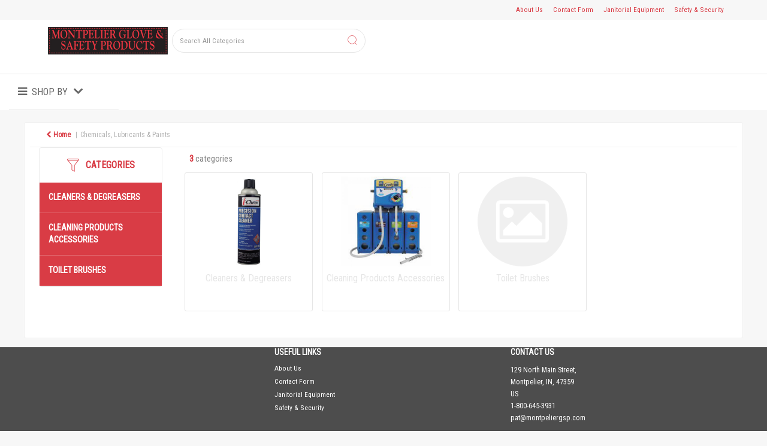

--- FILE ---
content_type: text/html; charset=UTF-8
request_url: https://www.montpeliergsp.com/cleaning-products--1
body_size: 38651
content:
<!DOCTYPE html>
<html lang="en-US">
<head>
    <meta charset="utf-8">
    <meta name="alb" content="4">
        <!--SEO Meta Tags-->
    <title>Cleaning Products</title>
    <meta name="description" content="">
            <meta name="application-name" content="Montpelier Glove &amp; Safety Products"/>
        <meta name="csrf-token" content="d6RcezaeJwx2Y3JLMesadYXxg4h6IJFRmjL4WzhW">
    <meta name="idempotency-token" content="pVI3TbBur362q7676Io0LLmV6G7xzFL9YqRBHuepGhCuv9k5qsU858vyPcOwieeI">
    <meta name="keywords" content="">
    <meta name="currency" content="$">
    <meta name="currency_iso" content="USD">
    <meta name="country" content="US">
    <meta name="lang" content="en_us"/>
    <meta name="blitz" content="mu-828a61bc-a033023c-c8623a71-ea8fbd04">
    <meta name="gr-sitekey" content="6Lde9b0UAAAAAK88kFk11QlBPYwFdjR9pyHbhEk-">
    <meta name="grecaptchasitekey" content="6LfX6fcpAAAAADKN9HFjlv42ujHjKxzsKdnuG-RW">
    <meta name="grecaptchasitekeyv3" content="6Ldk7b0UAAAAAKql_6lRVYhtbrFin4i5CVBA2iOD">
    <meta name="captcha-v3-all" content="" />
            <meta name="is_crawler" content="1">
        
    <link rel="preconnect" href="https://us.evocdn.io" crossorigin>
    <link rel="dns-prefetch" href="https://us.evocdn.io">

    <script src="https://www.montpeliergsp.com/custom-jstranslations"></script>

            <script src="https://www.google.com/recaptcha/api.js" async defer></script>
    
    <script>
        function onLoginModalSubmit(val) {
            $('.login-form-modal').submit();
        }
        function onLoginSubmit(val) {
            $('.login-form-inline').submit();
        }
    </script>
    <script>
        var EvoXLayerAddress = null;
        try {
            let addressJSON = 'null';
            EvoXLayerAddress = JSON.parse(addressJSON.replace(/&quot;/g,'"'));
        } catch (e) {
            console.log('EvoXLayer address error: ', e);
        }
        var EvoXLayer = function () {
            return {
                user: {
                    user_id: null,
                    customer_id: null,
                    role_id: '59',
                    name: "",
                    email: '',
                    company: "",
                    account_company: "",
                    phone: '',
                    cell: '',
                    account_number: "",
                    seller_reference: "",
                    address: EvoXLayerAddress,
                                                        },
                app: {
                                        erp: '',
                                                        },
                session: {
                    default_branch: {"id":115,"branch_code":"MAIN","code":"MAIN","email":null,"name":"Montpelier Glove & Safety Products","phone":"1-800-645-3931","company_number":null,"address":{"code":null,"title":"Montpelier Glove & Safety Products","line_1":"129 North Main Street","line_2":null,"line_3":null,"city":"Montpelier","state":"IN","zip":"47359","country":"US"},"location":[],"email_admin":"kim@montpeliergsp.com","email_invoice":"pat@montpeliergsp.com","email_order":"pat@montpeliergsp.com","email_return":"ronl@montpeliergsp.com","email_sales":"pat@montpeliergsp.com","tax_number":null},
                    parent_branch: {},
                    account_manager: {},
                    account_managers: [],
                    cart: {
                        cart_id: 0
                    }
                }
            }
        }
    </script>
    <meta name="evo_timezone" content="Canada/Eastern" />
<meta name="evo_date_format" content="DD/MM/YYYY"/>
<meta name="evo_time_format" content="hh:mm:ss A"/>
<meta name="evo_datetime_format" content="DD/MM/YYYY hh:mm:ss A"/>
<meta name="evox_trace_id" content="WRRhWAsf4c432ef6c059e38b813fca572252d137" />

    <!-- Canonical URL -->
            <link rel="canonical" href="https://www.montpeliergsp.com/cleaning-products--1"/>
    
    
            <meta name="robots" content="noodp">
        
    

    
            <!--Mobile Specific Meta Tag-->
    <meta name="viewport" content="width=device-width, initial-scale=1.0, maximum-scale=1.0, user-scalable=no"/>


    <!--Fonts-->
    <script src="https://cdnjs.cloudflare.com/ajax/libs/webfont/1.6.28/webfontloader.js" integrity="sha512-v/wOVTkoU7mXEJC3hXnw9AA6v32qzpknvuUF6J2Lbkasxaxn2nYcl+HGB7fr/kChGfCqubVr1n2sq1UFu3Gh1w==" crossorigin="anonymous" referrerpolicy="no-referrer"></script><script>WebFont.load({google: {families: ["Roboto+Condensed","Quicksand", "Material Icons"]},timeout: 10000});</script>

    <!--Favicon-->
    <link rel="shortcut icon" href="/favicon.ico" type="image/x-icon">
    <link rel="icon" href="/favicon.ico" type="image/x-icon">

    
    <script language="javascript">
        var owl_carousels = {};
        var MasterSliders = [];
        var videoPopup = [];
        var trans = {
            "min_oq_title": "Minimum order quantity",
            "min_oq_text": "The minimum order amount is #item_minimum_order#.&lt;br&gt;You require to have a minimum quantity of #item_minimum_order# in your cart.",
            "min_oq_text_prompt": "This item has a minimum order quantity rule of #item_minimum_order#.&lt;br&gt;Removing this element will remove all occurrences of the item in the cart.&lt;br&gt;Do you wish to proceed?",
            "min_mq_title": "Minimum multiple quantity",
            "min_mq_text": "The minimum multiple quantity is #item_minimum_order#.&lt;br&gt;Please order in multiples of #item_minimum_order#.",
            "min_mq_text_custom": "The minimum quantity is #item_minimum_order#.&lt;br&gt;Please order in increments of #item_multiple_order#.",
            "min_oq_yes": "Yes, remove them",
            "min_oq_no": "No, keep all",
            "max_oq_title": "Maximum order quantity",
            "max_oq_text": "The maximum order amount is #item_maximum_order#.&lt;br&gt;You currently have #item_maximum_order_current_qty# in your cart.",
            "code": "item code",
            "product": "item",
            "products": "items",
            "callofforder": "Call-Off Order",
            "rewards": "Rewards",
            "points": "points",
            "reward_redeemed": "Points Deducted",
            "reward_accumulated": "Points Balance",
            "selectpricetitle": "Price is not valid",
            "selectpricetext": "Please, select a price for the item.",
        };

        var $evodata = {
            pickup: {
                is_pickup: 0,
                branch_code: '0',
                branch_locations: 0,
                branch_id: 115,
                cart_open: 0,
            },
            inventory: {
                supplier: 0,
                erp: 1,
                evo: 0,
                provider: '',
                shipment_type: '',
            },
            branches: [],
            events: {
                widgets: {
                    subscription_products: {
                        order: {
                            success: null,
                            failed: null
                        }
                    },
                },
                search: {
                    success: null,
                    no_results: null,
                    load_filters: null
                },
                cookies: {
                    set: null
                },
                quote: {
                    sent: null,
                    failed: null
                },
                cart: {
                    load: {
                        success: null
                    },
                    add: {
                        success: null
                    },
                    total: {
                        update: null
                    },
                    remove: {
                        success: null
                    }
                },
                checkout: {
                    accountoptions: {
                        load: null
                    },
                    contactdetails: {
                        load: null
                    },
                    deliverydetails: {
                        load: null
                    },
                    deliveryoptions: {
                        load: null
                    },
                    paymentmethods: {
                        load: null
                    }
                },
                dds: {
                    specs: {
                        success: null,
                        failed: null
                    }
                },
                live: {
                    pricing: {
                        done: null
                    },
                    inventory: {
                        done: null
                    }
                },
                contact: {
                    form: {
                        sent: null,
                        failed: null
                    }
                },
                product: {
                    quickview: {
                        success: null,
                        failed: null
                    },
                    quicklist: {
                        add: {
                            success: null,
                            failed: null
                        },
                        remove: {
                            success: null,
                            failed: null
                        },
                        success: null, // left for backwards compatibility
                        failed: null, // left for backwards compatibility
                    },
                    configuration: {
                        success: null,
                        failed: null
                    },
                    variants: {
                        success: null,
                        failed: null
                    },
                    loadmore: {
                        success: null,
                        failed: null
                    },
                    recentlyviewed: {
                        success: null,
                        failed: null
                    },
                    contractitems: {
                        success: null,
                        failed: null
                    },
                },
                branchfinder: {
                    search: {
                        success: null,
                        failed: null
                    }
                },
                register: {
                    checkout: {
                        success: false
                    },
                    form: {
                        success: false
                    },
                    thankyou: {
                        success: false
                    }
                },
                log_in: {
                    success: false,
                    recaptcha: {
                        disabled: false
                    }
                },
                calculator: {
                    load: {
                        success: null
                    },
                },
            },
            products: {
                merchandising: {},
                related: {},
                list: {},
                calculator: {},
                lastviewedproducts: {},
                contractitems: {},
            },
            settings: {
                tax: {
                    include: 2
                },
                quotes: {
                    version: 1,
                },
                cart: {
                    limit: 0
                },
                pagination: 0,
                enforce_stock_in_current_branch: "0",
                storesettings: {
                    logolight: "https://us.evocdn.io/dealer/1104/content/media/MONTLOGO.jpg",
                    logodark: "",
                    badges_limit: "2",
                },
                decimal_limit: 1,
                enforce_contract: 0
            },
            features: {
                multiple_account_orders: 0,
                livedata: 1,
                live_rewards: {
                    enabled: 0,
                    points: 0,
                },
                live_pricing_badges: 0,
                erp_supports_offline_products: 0,
                prereleases: {
                    tims_will_call_live_price: 1,
                    horizon_tier_pricing: 0,
                    quicklists_v2: 1,
                    // DDMS Provider with pre-release
                    ddms_swaps_price_with_original_info: 1,
                    cart_update: 1,
                    approver_rejection_comment: 1,
                }
            },
            cookiesPreferences: {
                cookieManager: false,
                cookies: {
                    website_cookies: false,
                }
            }
        };

    </script>

    <link media="all" type="text/css" rel="stylesheet" href="https://www.montpeliergsp.com/resources/themes/marta/assets/build/plugins/owl-carousel/css/owl.carousel.70f2342b.min.css?v=1768838778">
<link media="all" type="text/css" rel="stylesheet" href="https://www.montpeliergsp.com/resources/themes/marta/assets/build/plugins/masterslider/style/masterslider.marta.b6659f40.min.css?v=1768838778">
<link media="all" type="text/css" rel="stylesheet" href="https://www.montpeliergsp.com/resources/themes/marta/assets/build/css/styles.6ca02a49.min.css?v=1768838778">

    <link rel='stylesheet' id='dealerThemeOptions' href='https://us.evocdn.io/dealer/1104/assets/css/styles_1104_v1738572966.css' type='text/css' media='all' />
                <link rel="stylesheet" href='/resources/themes/marta/assets/build/css/myaccount_v2.d79d7164.min.css?v=1768838778' type="text/css"></link>
        <link rel='stylesheet' id='schemaCSSBlock' href='https://www.montpeliergsp.com/resources/themes/marta/assets/theme_settings/105/cssblock.css?v=1768838444' type='text/css' media='all' />
    
    <link rel='stylesheet' id='devCSSBlock' href='https://us.evocdn.io/dealer/1104/assets/css/styles_1104_devcssblock_v1738572966.css' type='text/css' media='all' />
    
    <link rel='stylesheet' id='dealerCSSBlock' href='https://us.evocdn.io/dealer/1104/assets/css/styles_1104_cssblock_v1738572966.css' type='text/css' media='all' />

    
    
    
    
    
    

    
    <!--[if lt IE 10]>
          <style>
            
    .cd-dropdown-content .cd-secondary-dropdown > li {
      display: inline;
      float: left;
    }

    .toolbar .shopping-tools-wrapper > .dropdown {
      display: inline;
    }
    .toolbar .shopping-tools-wrapper a.quickordertoggle {
      display: inline;
    }
    header .header-full .search.widgetsearch {
      margin: 18px 0;
    }

    .toolbar .account-btn + .dropdown-menu::after {
      left: 139px;
    }
    .toolbar .account-btn + .dropdown-menu::before {
      left: 138px;
    }

    .itemsfound { margin-top: 7px; }
    .cat-tiles { margin-top: 15px; }


    i.material-icons.user-icon::before {
      content: none;
    }


    .pulse-loader { font-size: 2em; }
    .mask { top: 20em; left: 45%; }
    .mini-shopping-cart .cart-totals .content_loading .loader { margin: 15% 36%; }
    .cart-totals .content_loading .loader { margin: 25% 32%; }
  </style>
<![endif]-->

    

    
    

            </head>
<body
    class="ex-category ex-loggedout ex-branch-115 ex-r-59 ex-t-0 ex-schema-industrialmodern has-spinner-sharp-icon ex-category-cleaningproducts ex-categoryid-1000993 category loggedout industrialmodern cleaningproducts 1000993
 has-live-inventory loading-live-inventory  has-live-inventory-v2 has-myaccount-2

">
<input type="hidden" id="ga_app_enabled" name="ga_app_enabled" value="false">
<input type="hidden" id="ga_consent_managed_externally" name="ga_consent_managed_externally" value="false">

<script>
// send Google Analytics consent update
function sendGAConsentUpdate(){
    if (window.GA_CONSENT_MANAGED_EXTERNALLY) {
        console.log('GA4 skipped - consent managed externally');
        document.getElementById('ga_consent_managed_externally').value = 'true';
        return;
    }

    if (document.cookie.indexOf('user_cookie_preferences') != -1) {
        var cookie = document.cookie.split('; ');
        var cookie_prefs = cookie.filter(function (row) {
        return row.indexOf('user_cookie_preferences') == 0;
        })[0];
        var cookieValue = cookie_prefs.split('=')[1];

        var allCookieValues = JSON.parse(cookieValue);
        var cookieConsentUpdateData = {};

        for (var cookie in allCookieValues){
            switch(cookie) {
                case 'google_analytics':
                    var consentType = allCookieValues[cookie] ? 'granted' : 'denied';
                    cookieConsentUpdateData['analytics_storage'] = consentType;
                    break;
                case 'google_ads':
                    var consentType = allCookieValues[cookie] ? 'granted' : 'denied';
                    cookieConsentUpdateData['ad_storage'] = consentType;
                    cookieConsentUpdateData['ad_user_data'] = consentType;
                    cookieConsentUpdateData['ad_personalization'] = consentType;
                    break;
                case 'personalisation':
                    var consentType = allCookieValues[cookie] ? 'granted' : 'denied';
                    cookieConsentUpdateData['personalization_storage'] = consentType;
                    break;
                default:
            }
        }

        if (Object.keys(cookieConsentUpdateData).length) {
            window.dataLayer = window.dataLayer || [];
            function gtag(){dataLayer.push(arguments);}

            // Always grant necessary functionality and security storage
            cookieConsentUpdateData['functionality_storage'] = 'granted';
            cookieConsentUpdateData['security_storage'] = 'granted';

            //send consent update to Google Analytics
            gtag('consent', 'update', cookieConsentUpdateData);
        }
    }
}
sendGAConsentUpdate();
</script>

<input type="hidden" name="store_base_url" value="https://www.montpeliergsp.com">

<input type="hidden" id="auth0" value="">






<script type="text/javascript">
    //INIT mini cart
    var $mini_cart = [];
    var $q_item;
    var $displayheaderminicart = '1';
    var $displaysearchminicart = '1';
    var $globalCurrency = '$';
    var $globalCurrencyISO = 'USD';

            $q_item = {};
        $q_item.cart_count = 0;
        $q_item.langcart = "cart";
        $q_item.cart_total = "0.00";
        $q_item.badges = [];
        $q_item.currency = "$";
        $q_item.rooturl = "https://www.montpeliergsp.com";
        $mini_cart[0] = $q_item;
    
</script>


<!--Header-->
<header>
  
  
  
  
  <div class="header-full">
                                <div class="container-fluid headersection-1 ">
                                <div class="row row-1">
                                                                      <div class="col col-sm-12 col-md-12 col-lg-12 cmspages_container" id="cmspages_106364">
                  <!--CMS Pages-->
  <div class="col-md-12 col-sm-12 col-xs-12 classlinks industrial_top_menu" style="text-align: right">
        <div class="container">
          <ul class="classlinkslist">
                  <li class=" ">
                          <a class="btn-outlined-invert" href="https://www.montpeliergsp.com/about-us">About Us</a>
                      </li>
                  <li class=" ">
                          <a class="btn-outlined-invert" href="https://www.montpeliergsp.com/contact-form">Contact Form</a>
                      </li>
                  <li class=" ">
                          <a class="btn-outlined-invert" href="https://www.montpeliergsp.com/janitorial-equipment">Janitorial Equipment</a>
                      </li>
                  <li class=" ">
                          <a class="btn-outlined-invert" href="https://www.montpeliergsp.com/safety-and-security--3">Safety &amp; Security</a>
                      </li>
              </ul>
      <div class="dropdown-container hide">
        <i class="fa fa-angle-down dropdown-trigger"></i>
        <ul class="dropdown-items"></ul>
      </div>
    </div>
    </div>
    <!--End CMS Pages-->

                </div>
                                    </div>
                  </div>
                                          <div class="container headersection-2 ">
                                <div class="row vertical-align row-2">
                                                                      <div class="col col-sm-2 col-md-2 col-lg-2 logo_container" id="logo_834">
                  <!-- Widgetlogo  -->
<div class="industrial_logo widgetlogo" style="text-align:left">
  <a class="logo" href="https://www.montpeliergsp.com"><img src="https://us.evocdn.io/dealer/1104/content/media/MONTLOGO.jpg" alt="Montpelier Glove &amp; Safety Products" style="max-width:146px; max-height:50px;"/></a>
</div>
<!-- End Widgetlogo -->

                </div>
                                                                          <div class="col col-sm-4 col-md-4 col-lg-4 search_container" id="search_840">
                  <div class="widgetsearch search ">

<section class="search industrial_search">
  <div class="searchlist">
    <!--Search Form-->
      <form class="search-form closed" method="get" role="form" action="/search" autocomplete="off" onsubmit="searchloader(event)">
                      <div class="form-container">
            <div class="form-group" style="">
                            <div class="" id="searchtags" style="display: block; width: 100%;">

                <div class="searchtable">
                  <div class="">
                      
                      <div class="ajax-search relsearch">
                                                <button type="submit" aria-label="Submit search form"><i class="fa fa-search"></i></button>
                                                <input type="hidden" class="resultscharlimit" value="auto">
                                                <input type="text" class="form-control  searchlist_hd   ajax-search-control " name="query" required placeholder="Search All Categories" aria-label="Search All Categories">
                        <div class="ajax-results"></div>
                        </div>
                      </div>

                    </div>

                  </div>
                  
              </div>
            </div>
          </form>
        </div>

  </section>

</div>

                </div>
                                                                          <div class="col col-sm-2 col-md-2 col-lg-2 shoppingtools_container" id="shoppingtools_836">
                  <!--Shopping tools-->
<div class="toolbar industrial_shoppingtool">
  <div class="shopping-tools-wrapper st-quicklist st-quickorder" data-selectedtools="2" style=" justify-content:center ">
    
    
    
    
    
    
  </div>
</div>
<!-- End Shopping tools-->

                </div>
                                                                          <div class="col col-sm-2 col-md-2 col-lg-2 minicart_container" id="minicart_835">
                  <!--googleoff: all-->
<!--Minicart-->
<script type="text/javascript">
//INIT SHORT cart
$displayheaderminicart = '1';
$displaysearchminicart = '1';
</script>


<!-- End mini cart-->
<!--googleon: all-->

                </div>
                                                                          <div class="col col-sm-2 col-md-2 col-lg-2 shoppingtools_container" id="shoppingtools_837">
                  <!--Shopping tools-->
<div class="toolbar industrial_login">
  <div class="shopping-tools-wrapper st-login" data-selectedtools="1" style=" justify-content:flex-end ">
    
    
    
    
    
    
  </div>
</div>
<!-- End Shopping tools-->

                </div>
                                    </div>
                  </div>
                                          <div class="container-fluid headersection-3 ">
                                <div class="row row-3">
                                                                      <div class="col col-sm-2 col-md-2 col-lg-2 headermenu_container" id="headermenu_128658">
                  <!--Main Menu-->
  
  
      <nav class="menu industrial_headernav">
      <div class="catalog-block">
        <div class="container verticalmenu">
          <div class="cd-dropdown-wrapper">

          
                      <a class="cd-dropdown-trigger hide-mobile" href="javascript:;">Shop by</a>
          
          <nav class="cd-dropdown">

            
            
            
            <h3>Shop by</h3>
            
            <div class=""><a href="javascript:;" class="cd-close dropdown-extras-btn">Close</a></div>

            
                        <ul class="cd-dropdown-content hide">
                                                <li class="  ">
                                        <a href="https://www.montpeliergsp.com">Home</a>
                                                          </li> 
                                  <li class="  has-children  ">
                                        <a href="https://www.montpeliergsp.com/food-service">Food Service</a>
                                                              <ul class="cd-secondary-dropdown is-hidden">
                        <li class="go-back"><a href="#0">Menu</a></li>
                                                                                                                              <li class="     ">
                                                          <a  href="https://www.montpeliergsp.com/apparel" >Apparel</a>
                                                        <ul class="is-hidden">
                              <li class="go-back"><a href="#0">Food Service</a></li>
                                                                                        </ul>
                          </li>
                                                                                                      <li class="     ">
                                                          <a  href="https://www.montpeliergsp.com/bags" >Bags</a>
                                                        <ul class="is-hidden">
                              <li class="go-back"><a href="#0">Food Service</a></li>
                                                                                        </ul>
                          </li>
                                                                                                      <li class="     ">
                                                          <a  href="https://www.montpeliergsp.com/bowls-and-plates" >Bowls &amp; Plates</a>
                                                        <ul class="is-hidden">
                              <li class="go-back"><a href="#0">Food Service</a></li>
                                                                                        </ul>
                          </li>
                                                                                                      <li class="     ">
                                                          <a  href="https://www.montpeliergsp.com/breakroom-supplies" >Breakroom Supplies</a>
                                                        <ul class="is-hidden">
                              <li class="go-back"><a href="#0">Food Service</a></li>
                                                                                        </ul>
                          </li>
                                                                                                      <li class="     ">
                                                          <a  href="https://www.montpeliergsp.com/cups-and-lids" >Cups &amp; Lids</a>
                                                        <ul class="is-hidden">
                              <li class="go-back"><a href="#0">Food Service</a></li>
                                                                                        </ul>
                          </li>
                                                                                                      <li class="     ">
                                                          <a  href="https://www.montpeliergsp.com/cutlery" >Cutlery</a>
                                                        <ul class="is-hidden">
                              <li class="go-back"><a href="#0">Food Service</a></li>
                                                                                        </ul>
                          </li>
                                                                                                      <li class="     ">
                                                          <a  href="https://www.montpeliergsp.com/food" >Food</a>
                                                        <ul class="is-hidden">
                              <li class="go-back"><a href="#0">Food Service</a></li>
                                                                                        </ul>
                          </li>
                                                                                                      <li class="     ">
                                                          <a  href="https://www.montpeliergsp.com/food-trays-containers-and-lids" >Food Trays, Containers &amp; Lids</a>
                                                        <ul class="is-hidden">
                              <li class="go-back"><a href="#0">Food Service</a></li>
                                                                                        </ul>
                          </li>
                                                                                                      <li class="     ">
                                                          <a  href="https://www.montpeliergsp.com/food-warming" >Food Warming</a>
                                                        <ul class="is-hidden">
                              <li class="go-back"><a href="#0">Food Service</a></li>
                                                                                        </ul>
                          </li>
                                                                                                      <li class="     ">
                                                          <a  href="https://www.montpeliergsp.com/food-wraps" >Food Wraps</a>
                                                        <ul class="is-hidden">
                              <li class="go-back"><a href="#0">Food Service</a></li>
                                                                                        </ul>
                          </li>
                                                                                                      <li class="     ">
                                                          <a  href="https://www.montpeliergsp.com/glassware" >Glassware</a>
                                                        <ul class="is-hidden">
                              <li class="go-back"><a href="#0">Food Service</a></li>
                                                                                        </ul>
                          </li>
                                                                                                      <li class="     ">
                                                          <a  href="https://www.montpeliergsp.com/kitchen-supplies" >Kitchen Supplies</a>
                                                        <ul class="is-hidden">
                              <li class="go-back"><a href="#0">Food Service</a></li>
                                                                                        </ul>
                          </li>
                                                                                                      <li class="     ">
                                                          <a  href="https://www.montpeliergsp.com/napkins-dispensers-and-towelettes" >Napkins, Dispensers &amp; Towelettes</a>
                                                        <ul class="is-hidden">
                              <li class="go-back"><a href="#0">Food Service</a></li>
                                                                                        </ul>
                          </li>
                                                                                                      <li class="     ">
                                                          <a  href="https://www.montpeliergsp.com/party-decorations" >Party Decorations</a>
                                                        <ul class="is-hidden">
                              <li class="go-back"><a href="#0">Food Service</a></li>
                                                                                        </ul>
                          </li>
                                                                                                      <li class="     ">
                                                          <a  href="https://www.montpeliergsp.com/pizza-supplies" >Pizza Supplies</a>
                                                        <ul class="is-hidden">
                              <li class="go-back"><a href="#0">Food Service</a></li>
                                                                                        </ul>
                          </li>
                                                                                                      <li class="     ">
                                                          <a  href="https://www.montpeliergsp.com/table-service" >Table Service</a>
                                                        <ul class="is-hidden">
                              <li class="go-back"><a href="#0">Food Service</a></li>
                                                                                        </ul>
                          </li>
                                                                                                      <li class="     ">
                                                          <a  href="https://www.montpeliergsp.com/warewashing" >Warewashing</a>
                                                        <ul class="is-hidden">
                              <li class="go-back"><a href="#0">Food Service</a></li>
                                                                                        </ul>
                          </li>
                                                                                                      <li class="     ">
                                                          <a  href="https://www.montpeliergsp.com/appliances" >Appliances</a>
                                                        <ul class="is-hidden">
                              <li class="go-back"><a href="#0">Food Service</a></li>
                                                                                        </ul>
                          </li>
                                              </ul> 
                                      </li> 
                                  <li class="  has-children  ">
                                        <a href="https://www.montpeliergsp.com/furniture">Furniture</a>
                                                              <ul class="cd-secondary-dropdown is-hidden">
                        <li class="go-back"><a href="#0">Menu</a></li>
                                                                                                                              <li class="     ">
                                                          <a  href="https://www.montpeliergsp.com/back-supports-footrests-and-foot-stools" >Back Supports, Footrests &amp; Foot Stools</a>
                                                        <ul class="is-hidden">
                              <li class="go-back"><a href="#0">Furniture</a></li>
                                                                                        </ul>
                          </li>
                                                                                                      <li class="     ">
                                                          <a  href="https://www.montpeliergsp.com/bookcases-and-shelving" >Bookcases &amp; Shelving</a>
                                                        <ul class="is-hidden">
                              <li class="go-back"><a href="#0">Furniture</a></li>
                                                                                        </ul>
                          </li>
                                                                                                      <li class="     ">
                                                          <a  href="https://www.montpeliergsp.com/carts-and-stands" >Carts &amp; Stands</a>
                                                        <ul class="is-hidden">
                              <li class="go-back"><a href="#0">Furniture</a></li>
                                                                                        </ul>
                          </li>
                                                                                                      <li class="     ">
                                                          <a  href="https://www.montpeliergsp.com/chair-mats-and-floor-mats" >Chair Mats &amp; Floor Mats</a>
                                                        <ul class="is-hidden">
                              <li class="go-back"><a href="#0">Furniture</a></li>
                                                                                        </ul>
                          </li>
                                                                                                      <li class="     ">
                                                          <a  href="https://www.montpeliergsp.com/chairs-stools-and-seating-accessories" >Chairs, Stools &amp; Seating Accessories</a>
                                                        <ul class="is-hidden">
                              <li class="go-back"><a href="#0">Furniture</a></li>
                                                                                        </ul>
                          </li>
                                                                                                      <li class="     ">
                                                          <a  href="https://www.montpeliergsp.com/desks-and-workstations" >Desks &amp; Workstations</a>
                                                        <ul class="is-hidden">
                              <li class="go-back"><a href="#0">Furniture</a></li>
                                                                                        </ul>
                          </li>
                                                                                                      <li class="     ">
                                                          <a  href="https://www.montpeliergsp.com/early-learning-furniture" >Early Learning Furniture</a>
                                                        <ul class="is-hidden">
                              <li class="go-back"><a href="#0">Furniture</a></li>
                                                                                        </ul>
                          </li>
                                                                                                      <li class="     ">
                                                          <a  href="https://www.montpeliergsp.com/file-and-storage-cabinets" >File &amp; Storage Cabinets</a>
                                                        <ul class="is-hidden">
                              <li class="go-back"><a href="#0">Furniture</a></li>
                                                                                        </ul>
                          </li>
                                                                                                      <li class="     ">
                                                          <a  href="https://www.montpeliergsp.com/garment-racks-and-hangers" >Garment Racks &amp; Hangers</a>
                                                        <ul class="is-hidden">
                              <li class="go-back"><a href="#0">Furniture</a></li>
                                                                                        </ul>
                          </li>
                                                                                                      <li class="     ">
                                                          <a  href="https://www.montpeliergsp.com/lecterns" >Lecterns</a>
                                                        <ul class="is-hidden">
                              <li class="go-back"><a href="#0">Furniture</a></li>
                                                                                        </ul>
                          </li>
                                                                                                      <li class="     ">
                                                          <a  href="https://www.montpeliergsp.com/literature-racks-and-display-cases" >Literature Racks &amp; Display Cases</a>
                                                        <ul class="is-hidden">
                              <li class="go-back"><a href="#0">Furniture</a></li>
                                                                                        </ul>
                          </li>
                                                                                                      <li class="     ">
                                                          <a  href="https://www.montpeliergsp.com/partitions-and-panels" >Partitions &amp; Panels</a>
                                                        <ul class="is-hidden">
                              <li class="go-back"><a href="#0">Furniture</a></li>
                                                                                        </ul>
                          </li>
                                                                                                      <li class="     ">
                                                          <a  href="https://www.montpeliergsp.com/reception-seating-and-sofas" >Reception Seating &amp; Sofas</a>
                                                        <ul class="is-hidden">
                              <li class="go-back"><a href="#0">Furniture</a></li>
                                                                                        </ul>
                          </li>
                                                                                                      <li class="     ">
                                                          <a  href="https://www.montpeliergsp.com/room-accessories" >Room Accessories</a>
                                                        <ul class="is-hidden">
                              <li class="go-back"><a href="#0">Furniture</a></li>
                                                                                        </ul>
                          </li>
                                                                                                      <li class="     ">
                                                          <a  href="https://www.montpeliergsp.com/tables" >Tables</a>
                                                        <ul class="is-hidden">
                              <li class="go-back"><a href="#0">Furniture</a></li>
                                                                                        </ul>
                          </li>
                                              </ul> 
                                      </li> 
                                  <li class="  has-children  ">
                                        <a href="https://www.montpeliergsp.com/janitorial-and-sanitation">Janitorial &amp; Sanitation</a>
                                                              <ul class="cd-secondary-dropdown is-hidden">
                        <li class="go-back"><a href="#0">Menu</a></li>
                                                                                                                              <li class="     ">
                                                          <a  href="https://www.montpeliergsp.com/batteries-and-electrical-supplies" >Batteries &amp; Electrical Supplies</a>
                                                        <ul class="is-hidden">
                              <li class="go-back"><a href="#0">Janitorial &amp; Sanitation</a></li>
                                                                                        </ul>
                          </li>
                                                                                                      <li class="     ">
                                                          <a  href="https://www.montpeliergsp.com/brooms-brushes-and-dusters" >Brooms, Brushes &amp; Dusters</a>
                                                        <ul class="is-hidden">
                              <li class="go-back"><a href="#0">Janitorial &amp; Sanitation</a></li>
                                                                                        </ul>
                          </li>
                                                                                                      <li class="     ">
                                                          <a  href="https://www.montpeliergsp.com/cleaners-and-detergents" >Cleaners &amp; Detergents</a>
                                                        <ul class="is-hidden">
                              <li class="go-back"><a href="#0">Janitorial &amp; Sanitation</a></li>
                                                                                        </ul>
                          </li>
                                                                                                      <li class="     ">
                                                          <a  href="https://www.montpeliergsp.com/cleaning-tools" >Cleaning Tools</a>
                                                        <ul class="is-hidden">
                              <li class="go-back"><a href="#0">Janitorial &amp; Sanitation</a></li>
                                                                                        </ul>
                          </li>
                                                                                                      <li class="     ">
                                                          <a  href="https://www.montpeliergsp.com/facility-maintenance" >Facility Maintenance</a>
                                                        <ul class="is-hidden">
                              <li class="go-back"><a href="#0">Janitorial &amp; Sanitation</a></li>
                                                                                        </ul>
                          </li>
                                                                                                      <li class="     ">
                                                          <a  href="https://www.montpeliergsp.com/first-aid-and-health-supplies" >First Aid &amp; Health Supplies</a>
                                                        <ul class="is-hidden">
                              <li class="go-back"><a href="#0">Janitorial &amp; Sanitation</a></li>
                                                                                        </ul>
                          </li>
                                                                                                      <li class="     ">
                                                          <a  href="https://www.montpeliergsp.com/floor-and-carpet-care" >Floor &amp; Carpet Care</a>
                                                        <ul class="is-hidden">
                              <li class="go-back"><a href="#0">Janitorial &amp; Sanitation</a></li>
                                                                                        </ul>
                          </li>
                                                                                                      <li class="     ">
                                                          <a  href="https://www.montpeliergsp.com/gloves-and-glove-dispensers" >Gloves &amp; Glove Dispensers</a>
                                                        <ul class="is-hidden">
                              <li class="go-back"><a href="#0">Janitorial &amp; Sanitation</a></li>
                                                                                        </ul>
                          </li>
                                                                                                      <li class="     ">
                                                          <a  href="https://www.montpeliergsp.com/hand-sanitizers-and-dispensers" >Hand Sanitizers &amp; Dispensers</a>
                                                        <ul class="is-hidden">
                              <li class="go-back"><a href="#0">Janitorial &amp; Sanitation</a></li>
                                                                                        </ul>
                          </li>
                                                                                                      <li class="     ">
                                                          <a  href="https://www.montpeliergsp.com/hardware-tools-and-accessories" >Hardware, Tools &amp; Accessories</a>
                                                        <ul class="is-hidden">
                              <li class="go-back"><a href="#0">Janitorial &amp; Sanitation</a></li>
                                                                                        </ul>
                          </li>
                                                                                                      <li class="     ">
                                                          <a  href="https://www.montpeliergsp.com/laundry-products" >Laundry Products</a>
                                                        <ul class="is-hidden">
                              <li class="go-back"><a href="#0">Janitorial &amp; Sanitation</a></li>
                                                                                        </ul>
                          </li>
                                                                                                      <li class="     ">
                                                          <a  href="https://www.montpeliergsp.com/matting" >Matting</a>
                                                        <ul class="is-hidden">
                              <li class="go-back"><a href="#0">Janitorial &amp; Sanitation</a></li>
                                                                                        </ul>
                          </li>
                                                                                                      <li class="     ">
                                                          <a  href="https://www.montpeliergsp.com/mops-and-equipment" >Mops &amp; Equipment</a>
                                                        <ul class="is-hidden">
                              <li class="go-back"><a href="#0">Janitorial &amp; Sanitation</a></li>
                                                                                        </ul>
                          </li>
                                                                                                      <li class="     ">
                                                          <a  href="https://www.montpeliergsp.com/odor-control" >Odor Control</a>
                                                        <ul class="is-hidden">
                              <li class="go-back"><a href="#0">Janitorial &amp; Sanitation</a></li>
                                                                                        </ul>
                          </li>
                                                                                                      <li class="     ">
                                                          <a  href="https://www.montpeliergsp.com/personal-hygiene-products" >Personal Hygiene Products</a>
                                                        <ul class="is-hidden">
                              <li class="go-back"><a href="#0">Janitorial &amp; Sanitation</a></li>
                                                                                        </ul>
                          </li>
                                                                                                      <li class="     ">
                                                          <a  href="https://www.montpeliergsp.com/restroom-cleaners-and-accessories" >Restroom Cleaners &amp; Accessories</a>
                                                        <ul class="is-hidden">
                              <li class="go-back"><a href="#0">Janitorial &amp; Sanitation</a></li>
                                                                                        </ul>
                          </li>
                                                                                                      <li class="     ">
                                                          <a  href="https://www.montpeliergsp.com/safety-and-security--1" >Safety &amp; Security</a>
                                                        <ul class="is-hidden">
                              <li class="go-back"><a href="#0">Janitorial &amp; Sanitation</a></li>
                                                                                        </ul>
                          </li>
                                                                                                      <li class="     ">
                                                          <a  href="https://www.montpeliergsp.com/soaps-and-dispensers" >Soaps &amp; Dispensers</a>
                                                        <ul class="is-hidden">
                              <li class="go-back"><a href="#0">Janitorial &amp; Sanitation</a></li>
                                                                                        </ul>
                          </li>
                                                                                                      <li class="     ">
                                                          <a  href="https://www.montpeliergsp.com/towels-tissues-and-dispensers" >Towels, Tissues &amp; Dispensers</a>
                                                        <ul class="is-hidden">
                              <li class="go-back"><a href="#0">Janitorial &amp; Sanitation</a></li>
                                                                                        </ul>
                          </li>
                                                                                                      <li class="     ">
                                                          <a  href="https://www.montpeliergsp.com/trash-bags-and-can-liners" >Trash Bags &amp; Can Liners</a>
                                                        <ul class="is-hidden">
                              <li class="go-back"><a href="#0">Janitorial &amp; Sanitation</a></li>
                                                                                        </ul>
                          </li>
                                                                                                      <li class="     ">
                                                          <a  href="https://www.montpeliergsp.com/trucks-carts-and-dollies" >Trucks, Carts &amp; Dollies</a>
                                                        <ul class="is-hidden">
                              <li class="go-back"><a href="#0">Janitorial &amp; Sanitation</a></li>
                                                                                        </ul>
                          </li>
                                                                                                      <li class="     ">
                                                          <a  href="https://www.montpeliergsp.com/waste-receptacles-and-lids" >Waste Receptacles &amp; Lids</a>
                                                        <ul class="is-hidden">
                              <li class="go-back"><a href="#0">Janitorial &amp; Sanitation</a></li>
                                                                                        </ul>
                          </li>
                                                                                                      <li class="     ">
                                                          <a  href="https://www.montpeliergsp.com/air-cleaners-fans-heaters-and-humidifiers" >Air Cleaners, Fans, Heaters &amp; Humidifiers</a>
                                                        <ul class="is-hidden">
                              <li class="go-back"><a href="#0">Janitorial &amp; Sanitation</a></li>
                                                                                        </ul>
                          </li>
                                              </ul> 
                                      </li> 
                                  <li class="  has-children  ">
                                        <a href="https://www.montpeliergsp.com/office">Office</a>
                                                              <ul class="cd-secondary-dropdown is-hidden">
                        <li class="go-back"><a href="#0">Menu</a></li>
                                                                                                                              <li class="     ">
                                                          <a  href="https://www.montpeliergsp.com/batteries-and-electrical-supplies--1" >Batteries &amp; Electrical Supplies</a>
                                                        <ul class="is-hidden">
                              <li class="go-back"><a href="#0">Office</a></li>
                                                                                        </ul>
                          </li>
                                                                                                      <li class="     ">
                                                          <a  href="https://www.montpeliergsp.com/binders-and-binding-supplies" >Binders &amp; Binding Supplies</a>
                                                        <ul class="is-hidden">
                              <li class="go-back"><a href="#0">Office</a></li>
                                                                                        </ul>
                          </li>
                                                                                                      <li class="     ">
                                                          <a  href="https://www.montpeliergsp.com/breakroom-supplies--1" >Breakroom Supplies</a>
                                                        <ul class="is-hidden">
                              <li class="go-back"><a href="#0">Office</a></li>
                                                                                        </ul>
                          </li>
                                                                                                      <li class="     ">
                                                          <a  href="https://www.montpeliergsp.com/calendars-planners-and-personal-organizers" >Calendars, Planners &amp; Personal Organizers</a>
                                                        <ul class="is-hidden">
                              <li class="go-back"><a href="#0">Office</a></li>
                                                                                        </ul>
                          </li>
                                                                                                      <li class="     ">
                                                          <a  href="https://www.montpeliergsp.com/carrying-cases" >Carrying Cases</a>
                                                        <ul class="is-hidden">
                              <li class="go-back"><a href="#0">Office</a></li>
                                                                                        </ul>
                          </li>
                                                                                                      <li class="     ">
                                                          <a  href="https://www.montpeliergsp.com/cash-handling" >Cash Handling</a>
                                                        <ul class="is-hidden">
                              <li class="go-back"><a href="#0">Office</a></li>
                                                                                        </ul>
                          </li>
                                                                                                      <li class="     ">
                                                          <a  href="https://www.montpeliergsp.com/classroom-teaching-and-learning-materials" >Classroom Teaching &amp; Learning Materials</a>
                                                        <ul class="is-hidden">
                              <li class="go-back"><a href="#0">Office</a></li>
                                                                                        </ul>
                          </li>
                                                                                                      <li class="     ">
                                                          <a  href="https://www.montpeliergsp.com/crafts-and-recreation-room-products" >Crafts &amp; Recreation Room Products</a>
                                                        <ul class="is-hidden">
                              <li class="go-back"><a href="#0">Office</a></li>
                                                                                        </ul>
                          </li>
                                                                                                      <li class="     ">
                                                          <a  href="https://www.montpeliergsp.com/cutting-and-measuring-devices" >Cutting &amp; Measuring Devices</a>
                                                        <ul class="is-hidden">
                              <li class="go-back"><a href="#0">Office</a></li>
                                                                                        </ul>
                          </li>
                                                                                                      <li class="     ">
                                                          <a  href="https://www.montpeliergsp.com/desk-accessories-and-workspace-organizers" >Desk Accessories &amp; Workspace Organizers</a>
                                                        <ul class="is-hidden">
                              <li class="go-back"><a href="#0">Office</a></li>
                                                                                        </ul>
                          </li>
                                                                                                      <li class="     ">
                                                          <a  href="https://www.montpeliergsp.com/envelopes-mailers-and-shipping-supplies" >Envelopes, Mailers &amp; Shipping Supplies</a>
                                                        <ul class="is-hidden">
                              <li class="go-back"><a href="#0">Office</a></li>
                                                                                        </ul>
                          </li>
                                                                                                      <li class="     ">
                                                          <a  href="https://www.montpeliergsp.com/file-and-storage-cabinets--1" >File &amp; Storage Cabinets</a>
                                                        <ul class="is-hidden">
                              <li class="go-back"><a href="#0">Office</a></li>
                                                                                        </ul>
                          </li>
                                                                                                      <li class="     ">
                                                          <a  href="https://www.montpeliergsp.com/file-folders-portable-and-storage-box-files" >File Folders, Portable &amp; Storage Box Files</a>
                                                        <ul class="is-hidden">
                              <li class="go-back"><a href="#0">Office</a></li>
                                                                                        </ul>
                          </li>
                                                                                                      <li class="     ">
                                                          <a  href="https://www.montpeliergsp.com/forms-recordkeeping-and-reference-materials" >Forms, Recordkeeping &amp; Reference Materials</a>
                                                        <ul class="is-hidden">
                              <li class="go-back"><a href="#0">Office</a></li>
                                                                                        </ul>
                          </li>
                                                                                                      <li class="     ">
                                                          <a  href="https://www.montpeliergsp.com/general-office-accessories" >General Office Accessories</a>
                                                        <ul class="is-hidden">
                              <li class="go-back"><a href="#0">Office</a></li>
                                                                                        </ul>
                          </li>
                                                                                                      <li class="     ">
                                                          <a  href="https://www.montpeliergsp.com/identification-badges" >Identification Badges</a>
                                                        <ul class="is-hidden">
                              <li class="go-back"><a href="#0">Office</a></li>
                                                                                        </ul>
                          </li>
                                                                                                      <li class="     ">
                                                          <a  href="https://www.montpeliergsp.com/index-dividers" >Index Dividers</a>
                                                        <ul class="is-hidden">
                              <li class="go-back"><a href="#0">Office</a></li>
                                                                                        </ul>
                          </li>
                                                                                                      <li class="     ">
                                                          <a  href="https://www.montpeliergsp.com/labels-and-stickers" >Labels &amp; Stickers</a>
                                                        <ul class="is-hidden">
                              <li class="go-back"><a href="#0">Office</a></li>
                                                                                        </ul>
                          </li>
                                                                                                      <li class="     ">
                                                          <a  href="https://www.montpeliergsp.com/mouse-pads-and-wrist-rests" >Mouse Pads &amp; Wrist Rests</a>
                                                        <ul class="is-hidden">
                              <li class="go-back"><a href="#0">Office</a></li>
                                                                                        </ul>
                          </li>
                                                                                                      <li class="     ">
                                                          <a  href="https://www.montpeliergsp.com/paper-and-printable-media" >Paper &amp; Printable Media</a>
                                                        <ul class="is-hidden">
                              <li class="go-back"><a href="#0">Office</a></li>
                                                                                        </ul>
                          </li>
                                                                                                      <li class="     ">
                                                          <a  href="https://www.montpeliergsp.com/presentation-display-and-scheduling-boards" >Presentation/Display &amp; Scheduling Boards</a>
                                                        <ul class="is-hidden">
                              <li class="go-back"><a href="#0">Office</a></li>
                                                                                        </ul>
                          </li>
                                                                                                      <li class="     ">
                                                          <a  href="https://www.montpeliergsp.com/room-accessories--1" >Room Accessories</a>
                                                        <ul class="is-hidden">
                              <li class="go-back"><a href="#0">Office</a></li>
                                                                                        </ul>
                          </li>
                                                                                                      <li class="     ">
                                                          <a  href="https://www.montpeliergsp.com/safety-and-security--2" >Safety &amp; Security</a>
                                                        <ul class="is-hidden">
                              <li class="go-back"><a href="#0">Office</a></li>
                                                                                        </ul>
                          </li>
                                                                                                      <li class="     ">
                                                          <a  href="https://www.montpeliergsp.com/pack-and-ship" >Pack &amp; Ship</a>
                                                        <ul class="is-hidden">
                              <li class="go-back"><a href="#0">Office</a></li>
                                                                                        </ul>
                          </li>
                                                                                                      <li class="     ">
                                                          <a  href="https://www.montpeliergsp.com/shredders-and-accessories" >Shredders &amp; Accessories</a>
                                                        <ul class="is-hidden">
                              <li class="go-back"><a href="#0">Office</a></li>
                                                                                        </ul>
                          </li>
                                                                                                      <li class="     ">
                                                          <a  href="https://www.montpeliergsp.com/stamps-and-stamp-supplies" >Stamps &amp; Stamp Supplies</a>
                                                        <ul class="is-hidden">
                              <li class="go-back"><a href="#0">Office</a></li>
                                                                                        </ul>
                          </li>
                                                                                                      <li class="     ">
                                                          <a  href="https://www.montpeliergsp.com/staplers-and-punches" >Staplers &amp; Punches</a>
                                                        <ul class="is-hidden">
                              <li class="go-back"><a href="#0">Office</a></li>
                                                                                        </ul>
                          </li>
                                                                                                      <li class="     ">
                                                          <a  href="https://www.montpeliergsp.com/tags-and-tickets" >Tags &amp; Tickets</a>
                                                        <ul class="is-hidden">
                              <li class="go-back"><a href="#0">Office</a></li>
                                                                                        </ul>
                          </li>
                                                                                                      <li class="     ">
                                                          <a  href="https://www.montpeliergsp.com/tape-adhesives-and-fasteners" >Tape, Adhesives &amp; Fasteners</a>
                                                        <ul class="is-hidden">
                              <li class="go-back"><a href="#0">Office</a></li>
                                                                                        </ul>
                          </li>
                                                                                                      <li class="     ">
                                                          <a  href="https://www.montpeliergsp.com/writing-and-correction-supplies" >Writing &amp; Correction Supplies</a>
                                                        <ul class="is-hidden">
                              <li class="go-back"><a href="#0">Office</a></li>
                                                                                        </ul>
                          </li>
                                                                                                      <li class="     ">
                                                          <a  href="https://www.montpeliergsp.com/label-makers-and-supplies" >Label Makers and Supplies</a>
                                                        <ul class="is-hidden">
                              <li class="go-back"><a href="#0">Office</a></li>
                                                                                        </ul>
                          </li>
                                              </ul> 
                                      </li> 
                                  <li class="  has-children  ">
                                        <a href="https://www.montpeliergsp.com/technology">Technology</a>
                                                              <ul class="cd-secondary-dropdown is-hidden">
                        <li class="go-back"><a href="#0">Menu</a></li>
                                                                                                                              <li class="     ">
                                                          <a  href="https://www.montpeliergsp.com/audio-visual-equipment-and-accessories" >Audio Visual Equipment &amp; Accessories</a>
                                                        <ul class="is-hidden">
                              <li class="go-back"><a href="#0">Technology</a></li>
                                                                                        </ul>
                          </li>
                                                                                                      <li class="     ">
                                                          <a  href="https://www.montpeliergsp.com/backup-systems-and-disks" >Backup Systems &amp; Disks</a>
                                                        <ul class="is-hidden">
                              <li class="go-back"><a href="#0">Technology</a></li>
                                                                                        </ul>
                          </li>
                                                                                                      <li class="     ">
                                                          <a  href="https://www.montpeliergsp.com/batteries-and-electrical-supplies--2" >Batteries &amp; Electrical Supplies</a>
                                                        <ul class="is-hidden">
                              <li class="go-back"><a href="#0">Technology</a></li>
                                                                                        </ul>
                          </li>
                                                                                                      <li class="     ">
                                                          <a  href="https://www.montpeliergsp.com/calculators" >Calculators</a>
                                                        <ul class="is-hidden">
                              <li class="go-back"><a href="#0">Technology</a></li>
                                                                                        </ul>
                          </li>
                                                                                                      <li class="     ">
                                                          <a  href="https://www.montpeliergsp.com/cameras-camcorders-and-accessories" >Cameras, Camcorders &amp; Accessories</a>
                                                        <ul class="is-hidden">
                              <li class="go-back"><a href="#0">Technology</a></li>
                                                                                        </ul>
                          </li>
                                                                                                      <li class="     ">
                                                          <a  href="https://www.montpeliergsp.com/computer-cleaners" >Computer Cleaners</a>
                                                        <ul class="is-hidden">
                              <li class="go-back"><a href="#0">Technology</a></li>
                                                                                        </ul>
                          </li>
                                                                                                      <li class="     ">
                                                          <a  href="https://www.montpeliergsp.com/computer-hardware-and-accessories" >Computer Hardware &amp; Accessories</a>
                                                        <ul class="is-hidden">
                              <li class="go-back"><a href="#0">Technology</a></li>
                                                                                        </ul>
                          </li>
                                                                                                      <li class="     ">
                                                          <a  href="https://www.montpeliergsp.com/computer-keyboards-and-mice" >Computer Keyboards &amp; Mice</a>
                                                        <ul class="is-hidden">
                              <li class="go-back"><a href="#0">Technology</a></li>
                                                                                        </ul>
                          </li>
                                                                                                      <li class="     ">
                                                          <a  href="https://www.montpeliergsp.com/computer-software" >Computer Software</a>
                                                        <ul class="is-hidden">
                              <li class="go-back"><a href="#0">Technology</a></li>
                                                                                        </ul>
                          </li>
                                                                                                      <li class="     ">
                                                          <a  href="https://www.montpeliergsp.com/data-storage-media-and-supplies" >Data Storage Media &amp; Supplies</a>
                                                        <ul class="is-hidden">
                              <li class="go-back"><a href="#0">Technology</a></li>
                                                                                        </ul>
                          </li>
                                                                                                      <li class="     ">
                                                          <a  href="https://www.montpeliergsp.com/electronics" >Electronics</a>
                                                        <ul class="is-hidden">
                              <li class="go-back"><a href="#0">Technology</a></li>
                                                                                        </ul>
                          </li>
                                                                                                      <li class="     ">
                                                          <a  href="https://www.montpeliergsp.com/printing-supplies" >Printing Supplies</a>
                                                        <ul class="is-hidden">
                              <li class="go-back"><a href="#0">Technology</a></li>
                                                                                        </ul>
                          </li>
                                                                                                      <li class="     ">
                                                          <a  href="https://www.montpeliergsp.com/laminator-and-laminator-supplies" >Laminator &amp; Laminator Supplies</a>
                                                        <ul class="is-hidden">
                              <li class="go-back"><a href="#0">Technology</a></li>
                                                                                        </ul>
                          </li>
                                                                                                      <li class="     ">
                                                          <a  href="https://www.montpeliergsp.com/mobile-devices-and-accessories" >Mobile Devices and Accessories</a>
                                                        <ul class="is-hidden">
                              <li class="go-back"><a href="#0">Technology</a></li>
                                                                                        </ul>
                          </li>
                                                                                                      <li class="     ">
                                                          <a  href="https://www.montpeliergsp.com/mouse-pads-and-wrist-rests--2" >Mouse Pads &amp; Wrist Rests</a>
                                                        <ul class="is-hidden">
                              <li class="go-back"><a href="#0">Technology</a></li>
                                                                                        </ul>
                          </li>
                                                                                                      <li class="     ">
                                                          <a  href="https://www.montpeliergsp.com/networking-cables-and-accessories" >Networking, Cables &amp; Accessories</a>
                                                        <ul class="is-hidden">
                              <li class="go-back"><a href="#0">Technology</a></li>
                                                                                        </ul>
                          </li>
                                                                                                      <li class="     ">
                                                          <a  href="https://www.montpeliergsp.com/paper-and-printable-media--1" >Paper &amp; Printable Media</a>
                                                        <ul class="is-hidden">
                              <li class="go-back"><a href="#0">Technology</a></li>
                                                                                        </ul>
                          </li>
                                                                                                      <li class="     ">
                                                          <a  href="https://www.montpeliergsp.com/printer-accessories" >Printer Accessories</a>
                                                        <ul class="is-hidden">
                              <li class="go-back"><a href="#0">Technology</a></li>
                                                                                        </ul>
                          </li>
                                                                                                      <li class="     ">
                                                          <a  href="https://www.montpeliergsp.com/printers-and-copier-fax-multifunction-machines" >Printers &amp; Copier/Fax/Multifunction Machines</a>
                                                        <ul class="is-hidden">
                              <li class="go-back"><a href="#0">Technology</a></li>
                                                                                        </ul>
                          </li>
                                                                                                      <li class="     ">
                                                          <a  href="https://www.montpeliergsp.com/security-and-surveillance-systems-and-accessories" >Security and Surveillance Systems and Accessories</a>
                                                        <ul class="is-hidden">
                              <li class="go-back"><a href="#0">Technology</a></li>
                                                                                        </ul>
                          </li>
                                                                                                      <li class="     ">
                                                          <a  href="https://www.montpeliergsp.com/shredders-and-accessories--1" >Shredders &amp; Accessories</a>
                                                        <ul class="is-hidden">
                              <li class="go-back"><a href="#0">Technology</a></li>
                                                                                        </ul>
                          </li>
                                                                                                      <li class="     ">
                                                          <a  href="https://www.montpeliergsp.com/telephones-and-telephone-accessories" >Telephones &amp; Telephone Accessories</a>
                                                        <ul class="is-hidden">
                              <li class="go-back"><a href="#0">Technology</a></li>
                                                                                        </ul>
                          </li>
                                                                                                      <li class="     ">
                                                          <a  href="https://www.montpeliergsp.com/transcription-and-transcription-accessories" >Transcription &amp; Transcription Accessories</a>
                                                        <ul class="is-hidden">
                              <li class="go-back"><a href="#0">Technology</a></li>
                                                                                        </ul>
                          </li>
                                                                                                      <li class="     ">
                                                          <a  href="https://www.montpeliergsp.com/typewriters-and-typewriter-accessories" >Typewriters &amp; Typewriter Accessories</a>
                                                        <ul class="is-hidden">
                              <li class="go-back"><a href="#0">Technology</a></li>
                                                                                        </ul>
                          </li>
                                                                                                      <li class="     ">
                                                          <a  href="https://www.montpeliergsp.com/warranties" >Warranties</a>
                                                        <ul class="is-hidden">
                              <li class="go-back"><a href="#0">Technology</a></li>
                                                                                        </ul>
                          </li>
                                                                                                      <li class="     ">
                                                          <a  href="https://www.montpeliergsp.com/label-makers-and-supplies--1" >Label Makers and Supplies</a>
                                                        <ul class="is-hidden">
                              <li class="go-back"><a href="#0">Technology</a></li>
                                                                                        </ul>
                          </li>
                                              </ul> 
                                      </li> 
                                  <li class="  has-children  ">
                                        <a href="https://www.montpeliergsp.com/abrasives">Abrasives</a>
                                                              <ul class="cd-secondary-dropdown is-hidden">
                        <li class="go-back"><a href="#0">Menu</a></li>
                                                                                                                              <li class="     ">
                                                          <a  href="https://www.montpeliergsp.com/bonded-abrasives" >Bonded Abrasives</a>
                                                        <ul class="is-hidden">
                              <li class="go-back"><a href="#0">Abrasives</a></li>
                                                                                        </ul>
                          </li>
                                                                                                      <li class="     ">
                                                          <a  href="https://www.montpeliergsp.com/coated-abrasives" >Coated Abrasives</a>
                                                        <ul class="is-hidden">
                              <li class="go-back"><a href="#0">Abrasives</a></li>
                                                                                        </ul>
                          </li>
                                                                                                      <li class="     ">
                                                          <a  href="https://www.montpeliergsp.com/non-woven-abrasives" >Non Woven Abrasives</a>
                                                        <ul class="is-hidden">
                              <li class="go-back"><a href="#0">Abrasives</a></li>
                                                                                        </ul>
                          </li>
                                                                                                      <li class="     ">
                                                          <a  href="https://www.montpeliergsp.com/wire-brush-abrasives" >Wire Brush Abrasives</a>
                                                        <ul class="is-hidden">
                              <li class="go-back"><a href="#0">Abrasives</a></li>
                                                                                        </ul>
                          </li>
                                              </ul> 
                                      </li> 
                                  <li class="  has-children  ">
                                        <a href="https://www.montpeliergsp.com/adhesives-sealants-and-tapes">Adhesives, Sealants &amp; Tapes</a>
                                                              <ul class="cd-secondary-dropdown is-hidden">
                        <li class="go-back"><a href="#0">Menu</a></li>
                                                                                                                              <li class="     ">
                                                          <a  href="https://www.montpeliergsp.com/adhesive-products" >Adhesive Products</a>
                                                        <ul class="is-hidden">
                              <li class="go-back"><a href="#0">Adhesives, Sealants &amp; Tapes</a></li>
                                                                                        </ul>
                          </li>
                                                                                                      <li class="     ">
                                                          <a  href="https://www.montpeliergsp.com/sealing-products" >Sealing Products</a>
                                                        <ul class="is-hidden">
                              <li class="go-back"><a href="#0">Adhesives, Sealants &amp; Tapes</a></li>
                                                                                        </ul>
                          </li>
                                                                                                      <li class="     ">
                                                          <a  href="https://www.montpeliergsp.com/tape-products" >Tape Products</a>
                                                        <ul class="is-hidden">
                              <li class="go-back"><a href="#0">Adhesives, Sealants &amp; Tapes</a></li>
                                                                                        </ul>
                          </li>
                                              </ul> 
                                      </li> 
                                  <li class="  has-children  ">
                                        <a href="https://www.montpeliergsp.com/chemicals-lubricants-and-paints--1">Chemicals, Lubricants &amp; Paints</a>
                                                              <ul class="cd-secondary-dropdown is-hidden">
                        <li class="go-back"><a href="#0">Menu</a></li>
                                                                                                                              <li class="     ">
                                                          <a  href="https://www.montpeliergsp.com/car-waxes-polishes-and-protectants" >Car Waxes, Polishes &amp; Protectants</a>
                                                        <ul class="is-hidden">
                              <li class="go-back"><a href="#0">Chemicals, Lubricants &amp; Paints</a></li>
                                                                                        </ul>
                          </li>
                                                                                                      <li class="     ">
                                                          <a  href="https://www.montpeliergsp.com/chemicals-lubricants-and-paints-other" >Chemicals, Lubricants &amp; Paints Other</a>
                                                        <ul class="is-hidden">
                              <li class="go-back"><a href="#0">Chemicals, Lubricants &amp; Paints</a></li>
                                                                                        </ul>
                          </li>
                                                                                                      <li class="     ">
                                                          <a  href="https://www.montpeliergsp.com/cleaning-products--1" >Cleaning Products</a>
                                                        <ul class="is-hidden">
                              <li class="go-back"><a href="#0">Chemicals, Lubricants &amp; Paints</a></li>
                                                                                        </ul>
                          </li>
                                                                                                      <li class="     ">
                                                          <a  href="https://www.montpeliergsp.com/insect-and-weed-controlling-products" >Insect &amp; Weed Controlling Products</a>
                                                        <ul class="is-hidden">
                              <li class="go-back"><a href="#0">Chemicals, Lubricants &amp; Paints</a></li>
                                                                                        </ul>
                          </li>
                                                                                                      <li class="     ">
                                                          <a  href="https://www.montpeliergsp.com/leak-detectors-and-penetrants" >Leak Detectors &amp; Penetrants</a>
                                                        <ul class="is-hidden">
                              <li class="go-back"><a href="#0">Chemicals, Lubricants &amp; Paints</a></li>
                                                                                        </ul>
                          </li>
                                                                                                      <li class="     ">
                                                          <a  href="https://www.montpeliergsp.com/lubricants-and-penetrants--1" >Lubricants &amp; Penetrants</a>
                                                        <ul class="is-hidden">
                              <li class="go-back"><a href="#0">Chemicals, Lubricants &amp; Paints</a></li>
                                                                                        </ul>
                          </li>
                                                                                                      <li class="     ">
                                                          <a  href="https://www.montpeliergsp.com/paint-and-paint-supplies--1" >Paint &amp; Paint Supplies</a>
                                                        <ul class="is-hidden">
                              <li class="go-back"><a href="#0">Chemicals, Lubricants &amp; Paints</a></li>
                                                                                        </ul>
                          </li>
                                                                                                      <li class="     ">
                                                          <a  href="https://www.montpeliergsp.com/specialty-products" >Specialty Products</a>
                                                        <ul class="is-hidden">
                              <li class="go-back"><a href="#0">Chemicals, Lubricants &amp; Paints</a></li>
                                                                                        </ul>
                          </li>
                                              </ul> 
                                      </li> 
                                  <li class="  has-children  ">
                                        <a href="https://www.montpeliergsp.com/display-units">Display Units</a>
                                                              <ul class="cd-secondary-dropdown is-hidden">
                        <li class="go-back"><a href="#0">Menu</a></li>
                                                                                                                              <li class="     ">
                                                          <a  href="https://www.montpeliergsp.com/anchor-displays" >Anchor Displays</a>
                                                        <ul class="is-hidden">
                              <li class="go-back"><a href="#0">Display Units</a></li>
                                                                                        </ul>
                          </li>
                                                                                                      <li class="     ">
                                                          <a  href="https://www.montpeliergsp.com/display-accessories" >Display Accessories</a>
                                                        <ul class="is-hidden">
                              <li class="go-back"><a href="#0">Display Units</a></li>
                                                                                        </ul>
                          </li>
                                              </ul> 
                                      </li> 
                                  <li class="  has-children  ">
                                        <a href="https://www.montpeliergsp.com/electrical-and-lighting--1">Electrical &amp; Lighting</a>
                                                              <ul class="cd-secondary-dropdown is-hidden">
                        <li class="go-back"><a href="#0">Menu</a></li>
                                                                                                                              <li class="     ">
                                                          <a  href="https://www.montpeliergsp.com/batteries--4" >Batteries</a>
                                                        <ul class="is-hidden">
                              <li class="go-back"><a href="#0">Electrical &amp; Lighting</a></li>
                                                                                        </ul>
                          </li>
                                                                                                      <li class="     ">
                                                          <a  href="https://www.montpeliergsp.com/battery-chargers--2" >Battery Chargers</a>
                                                        <ul class="is-hidden">
                              <li class="go-back"><a href="#0">Electrical &amp; Lighting</a></li>
                                                                                        </ul>
                          </li>
                                                                                                      <li class="     ">
                                                          <a  href="https://www.montpeliergsp.com/cable-protectors" >Cable Protectors</a>
                                                        <ul class="is-hidden">
                              <li class="go-back"><a href="#0">Electrical &amp; Lighting</a></li>
                                                                                        </ul>
                          </li>
                                                                                                      <li class="     ">
                                                          <a  href="https://www.montpeliergsp.com/connectors-terminals-and-clips" >Connectors, Terminals &amp; Clips</a>
                                                        <ul class="is-hidden">
                              <li class="go-back"><a href="#0">Electrical &amp; Lighting</a></li>
                                                                                        </ul>
                          </li>
                                                                                                      <li class="     ">
                                                          <a  href="https://www.montpeliergsp.com/cord-reels" >Cord Reels</a>
                                                        <ul class="is-hidden">
                              <li class="go-back"><a href="#0">Electrical &amp; Lighting</a></li>
                                                                                        </ul>
                          </li>
                                                                                                      <li class="     ">
                                                          <a  href="https://www.montpeliergsp.com/emergency-lights" >Emergency Lights</a>
                                                        <ul class="is-hidden">
                              <li class="go-back"><a href="#0">Electrical &amp; Lighting</a></li>
                                                                                        </ul>
                          </li>
                                                                                                      <li class="     ">
                                                          <a  href="https://www.montpeliergsp.com/extension-and-power-cord-accessories" >Extension &amp; Power Cord Accessories</a>
                                                        <ul class="is-hidden">
                              <li class="go-back"><a href="#0">Electrical &amp; Lighting</a></li>
                                                                                        </ul>
                          </li>
                                                                                                      <li class="     ">
                                                          <a  href="https://www.montpeliergsp.com/extension-and-power-cords" >Extension &amp; Power Cords</a>
                                                        <ul class="is-hidden">
                              <li class="go-back"><a href="#0">Electrical &amp; Lighting</a></li>
                                                                                        </ul>
                          </li>
                                                                                                      <li class="     ">
                                                          <a  href="https://www.montpeliergsp.com/flashlight-and-lantern-parts-and-accessories" >Flashlight &amp; Lantern Parts &amp; Accessories</a>
                                                        <ul class="is-hidden">
                              <li class="go-back"><a href="#0">Electrical &amp; Lighting</a></li>
                                                                                        </ul>
                          </li>
                                                                                                      <li class="     ">
                                                          <a  href="https://www.montpeliergsp.com/flashlights-and-lanterns" >Flashlights &amp; Lanterns</a>
                                                        <ul class="is-hidden">
                              <li class="go-back"><a href="#0">Electrical &amp; Lighting</a></li>
                                                                                        </ul>
                          </li>
                                                                                                      <li class="     ">
                                                          <a  href="https://www.montpeliergsp.com/fuses" >Fuses</a>
                                                        <ul class="is-hidden">
                              <li class="go-back"><a href="#0">Electrical &amp; Lighting</a></li>
                                                                                        </ul>
                          </li>
                                                                                                      <li class="     ">
                                                          <a  href="https://www.montpeliergsp.com/generators" >Generators</a>
                                                        <ul class="is-hidden">
                              <li class="go-back"><a href="#0">Electrical &amp; Lighting</a></li>
                                                                                        </ul>
                          </li>
                                                                                                      <li class="     ">
                                                          <a  href="https://www.montpeliergsp.com/ground-fault-circuit-interrupters" >Ground Fault Circuit Interrupters</a>
                                                        <ul class="is-hidden">
                              <li class="go-back"><a href="#0">Electrical &amp; Lighting</a></li>
                                                                                        </ul>
                          </li>
                                                                                                      <li class="     ">
                                                          <a  href="https://www.montpeliergsp.com/light-bulbs--4" >Light Bulbs</a>
                                                        <ul class="is-hidden">
                              <li class="go-back"><a href="#0">Electrical &amp; Lighting</a></li>
                                                                                        </ul>
                          </li>
                                                                                                      <li class="     ">
                                                          <a  href="https://www.montpeliergsp.com/plugs-and-receptacles" >Plugs &amp; Receptacles</a>
                                                        <ul class="is-hidden">
                              <li class="go-back"><a href="#0">Electrical &amp; Lighting</a></li>
                                                                                        </ul>
                          </li>
                                                                                                      <li class="     ">
                                                          <a  href="https://www.montpeliergsp.com/power-centers" >Power Centers</a>
                                                        <ul class="is-hidden">
                              <li class="go-back"><a href="#0">Electrical &amp; Lighting</a></li>
                                                                                        </ul>
                          </li>
                                                                                                      <li class="     ">
                                                          <a  href="https://www.montpeliergsp.com/power-strips--3" >Power Strips</a>
                                                        <ul class="is-hidden">
                              <li class="go-back"><a href="#0">Electrical &amp; Lighting</a></li>
                                                                                        </ul>
                          </li>
                                                                                                      <li class="     ">
                                                          <a  href="https://www.montpeliergsp.com/push-button-stations" >Push Button Stations</a>
                                                        <ul class="is-hidden">
                              <li class="go-back"><a href="#0">Electrical &amp; Lighting</a></li>
                                                                                        </ul>
                          </li>
                                                                                                      <li class="     ">
                                                          <a  href="https://www.montpeliergsp.com/splice-kits" >Splice Kits</a>
                                                        <ul class="is-hidden">
                              <li class="go-back"><a href="#0">Electrical &amp; Lighting</a></li>
                                                                                        </ul>
                          </li>
                                                                                                      <li class="     ">
                                                          <a  href="https://www.montpeliergsp.com/switches--1" >Switches</a>
                                                        <ul class="is-hidden">
                              <li class="go-back"><a href="#0">Electrical &amp; Lighting</a></li>
                                                                                        </ul>
                          </li>
                                                                                                      <li class="     ">
                                                          <a  href="https://www.montpeliergsp.com/work-light-parts-and-accessories" >Work Light Parts &amp; Accessories</a>
                                                        <ul class="is-hidden">
                              <li class="go-back"><a href="#0">Electrical &amp; Lighting</a></li>
                                                                                        </ul>
                          </li>
                                                                                                      <li class="     ">
                                                          <a  href="https://www.montpeliergsp.com/work-lights" >Work Lights</a>
                                                        <ul class="is-hidden">
                              <li class="go-back"><a href="#0">Electrical &amp; Lighting</a></li>
                                                                                        </ul>
                          </li>
                                              </ul> 
                                      </li> 
                                  <li class="  has-children  ">
                                        <a href="https://www.montpeliergsp.com/electrical-tools--1">Electrical Tools</a>
                                                              <ul class="cd-secondary-dropdown is-hidden">
                        <li class="go-back"><a href="#0">Menu</a></li>
                                                                                                                              <li class="     ">
                                                          <a  href="https://www.montpeliergsp.com/breakaways" >Breakaways</a>
                                                        <ul class="is-hidden">
                              <li class="go-back"><a href="#0">Electrical Tools</a></li>
                                                                                        </ul>
                          </li>
                                                                                                      <li class="     ">
                                                          <a  href="https://www.montpeliergsp.com/cable-puller-accessories" >Cable Puller Accessories</a>
                                                        <ul class="is-hidden">
                              <li class="go-back"><a href="#0">Electrical Tools</a></li>
                                                                                        </ul>
                          </li>
                                                                                                      <li class="     ">
                                                          <a  href="https://www.montpeliergsp.com/cable-pullers" >Cable Pullers</a>
                                                        <ul class="is-hidden">
                              <li class="go-back"><a href="#0">Electrical Tools</a></li>
                                                                                        </ul>
                          </li>
                                                                                                      <li class="     ">
                                                          <a  href="https://www.montpeliergsp.com/fish-tape-accessories" >Fish Tape Accessories</a>
                                                        <ul class="is-hidden">
                              <li class="go-back"><a href="#0">Electrical Tools</a></li>
                                                                                        </ul>
                          </li>
                                                                                                      <li class="     ">
                                                          <a  href="https://www.montpeliergsp.com/fish-tape-blowers" >Fish Tape Blowers</a>
                                                        <ul class="is-hidden">
                              <li class="go-back"><a href="#0">Electrical Tools</a></li>
                                                                                        </ul>
                          </li>
                                                                                                      <li class="     ">
                                                          <a  href="https://www.montpeliergsp.com/fish-tapes" >Fish Tapes</a>
                                                        <ul class="is-hidden">
                              <li class="go-back"><a href="#0">Electrical Tools</a></li>
                                                                                        </ul>
                          </li>
                                                                                                      <li class="     ">
                                                          <a  href="https://www.montpeliergsp.com/grips" >Grips</a>
                                                        <ul class="is-hidden">
                              <li class="go-back"><a href="#0">Electrical Tools</a></li>
                                                                                        </ul>
                          </li>
                                                                                                      <li class="     ">
                                                          <a  href="https://www.montpeliergsp.com/knockout-punch-parts-and-accessories" >Knockout Punch Parts &amp; Accessories</a>
                                                        <ul class="is-hidden">
                              <li class="go-back"><a href="#0">Electrical Tools</a></li>
                                                                                        </ul>
                          </li>
                                                                                                      <li class="     ">
                                                          <a  href="https://www.montpeliergsp.com/knockout-punches-cordless" >Knockout Punches Cordless</a>
                                                        <ul class="is-hidden">
                              <li class="go-back"><a href="#0">Electrical Tools</a></li>
                                                                                        </ul>
                          </li>
                                                                                                      <li class="     ">
                                                          <a  href="https://www.montpeliergsp.com/knockout-punches-hydraulic" >Knockout Punches Hydraulic</a>
                                                        <ul class="is-hidden">
                              <li class="go-back"><a href="#0">Electrical Tools</a></li>
                                                                                        </ul>
                          </li>
                                                                                                      <li class="     ">
                                                          <a  href="https://www.montpeliergsp.com/knockout-punches-manual" >Knockout Punches Manual</a>
                                                        <ul class="is-hidden">
                              <li class="go-back"><a href="#0">Electrical Tools</a></li>
                                                                                        </ul>
                          </li>
                                                                                                      <li class="     ">
                                                          <a  href="https://www.montpeliergsp.com/meters" >Meters</a>
                                                        <ul class="is-hidden">
                              <li class="go-back"><a href="#0">Electrical Tools</a></li>
                                                                                        </ul>
                          </li>
                                                                                                      <li class="     ">
                                                          <a  href="https://www.montpeliergsp.com/punchdown-tool-parts-and-accessories" >Punchdown Tool Parts &amp; Accessories</a>
                                                        <ul class="is-hidden">
                              <li class="go-back"><a href="#0">Electrical Tools</a></li>
                                                                                        </ul>
                          </li>
                                                                                                      <li class="     ">
                                                          <a  href="https://www.montpeliergsp.com/punchdown-tools" >Punchdown Tools</a>
                                                        <ul class="is-hidden">
                              <li class="go-back"><a href="#0">Electrical Tools</a></li>
                                                                                        </ul>
                          </li>
                                                                                                      <li class="     ">
                                                          <a  href="https://www.montpeliergsp.com/testers-and-indicator-parts-and-accessories" >Testers &amp; Indicator Parts &amp; Accessories</a>
                                                        <ul class="is-hidden">
                              <li class="go-back"><a href="#0">Electrical Tools</a></li>
                                                                                        </ul>
                          </li>
                                                                                                      <li class="     ">
                                                          <a  href="https://www.montpeliergsp.com/testers-and-indicators" >Testers &amp; Indicators</a>
                                                        <ul class="is-hidden">
                              <li class="go-back"><a href="#0">Electrical Tools</a></li>
                                                                                        </ul>
                          </li>
                                                                                                      <li class="     ">
                                                          <a  href="https://www.montpeliergsp.com/wire-pulling-grips" >Wire Pulling Grips</a>
                                                        <ul class="is-hidden">
                              <li class="go-back"><a href="#0">Electrical Tools</a></li>
                                                                                        </ul>
                          </li>
                                                                                                      <li class="     ">
                                                          <a  href="https://www.montpeliergsp.com/wire-cable-carts-and-dispensers" >Wire/Cable Carts &amp; Dispensers</a>
                                                        <ul class="is-hidden">
                              <li class="go-back"><a href="#0">Electrical Tools</a></li>
                                                                                        </ul>
                          </li>
                                              </ul> 
                                      </li> 
                                  <li class="  has-children  ">
                                        <a href="https://www.montpeliergsp.com/fasteners-clamps-and-straps">Fasteners, Clamps &amp; Straps</a>
                                                              <ul class="cd-secondary-dropdown is-hidden">
                        <li class="go-back"><a href="#0">Menu</a></li>
                                                                                                                              <li class="     ">
                                                          <a  href="https://www.montpeliergsp.com/clamping-products" >Clamping Products</a>
                                                        <ul class="is-hidden">
                              <li class="go-back"><a href="#0">Fasteners, Clamps &amp; Straps</a></li>
                                                                                        </ul>
                          </li>
                                                                                                      <li class="     ">
                                                          <a  href="https://www.montpeliergsp.com/fastening-products" >Fastening Products</a>
                                                        <ul class="is-hidden">
                              <li class="go-back"><a href="#0">Fasteners, Clamps &amp; Straps</a></li>
                                                                                        </ul>
                          </li>
                                                                                                      <li class="     ">
                                                          <a  href="https://www.montpeliergsp.com/strapping-products" >Strapping Products</a>
                                                        <ul class="is-hidden">
                              <li class="go-back"><a href="#0">Fasteners, Clamps &amp; Straps</a></li>
                                                                                        </ul>
                          </li>
                                              </ul> 
                                      </li> 
                                  <li class="  has-children  ">
                                        <a href="https://www.montpeliergsp.com/hand-tools--1">Hand Tools</a>
                                                              <ul class="cd-secondary-dropdown is-hidden">
                        <li class="go-back"><a href="#0">Menu</a></li>
                                                                                                                              <li class="     ">
                                                          <a  href="https://www.montpeliergsp.com/bending-and-flaring-tools" >Bending &amp; Flaring Tools</a>
                                                        <ul class="is-hidden">
                              <li class="go-back"><a href="#0">Hand Tools</a></li>
                                                                                        </ul>
                          </li>
                                                                                                      <li class="     ">
                                                          <a  href="https://www.montpeliergsp.com/chisels-punches-and-pins" >Chisels, Punches &amp; Pins</a>
                                                        <ul class="is-hidden">
                              <li class="go-back"><a href="#0">Hand Tools</a></li>
                                                                                        </ul>
                          </li>
                                                                                                      <li class="     ">
                                                          <a  href="https://www.montpeliergsp.com/clamps-and-vises" >Clamps &amp; Vises</a>
                                                        <ul class="is-hidden">
                              <li class="go-back"><a href="#0">Hand Tools</a></li>
                                                                                        </ul>
                          </li>
                                                                                                      <li class="     ">
                                                          <a  href="https://www.montpeliergsp.com/concrete-and-masonry-tools" >Concrete &amp; Masonry Tools</a>
                                                        <ul class="is-hidden">
                              <li class="go-back"><a href="#0">Hand Tools</a></li>
                                                                                        </ul>
                          </li>
                                                                                                      <li class="     ">
                                                          <a  href="https://www.montpeliergsp.com/crimping-and-stripping-tools" >Crimping &amp; Stripping Tools</a>
                                                        <ul class="is-hidden">
                              <li class="go-back"><a href="#0">Hand Tools</a></li>
                                                                                        </ul>
                          </li>
                                                                                                      <li class="     ">
                                                          <a  href="https://www.montpeliergsp.com/drywall-tools" >Drywall Tools</a>
                                                        <ul class="is-hidden">
                              <li class="go-back"><a href="#0">Hand Tools</a></li>
                                                                                        </ul>
                          </li>
                                                                                                      <li class="     ">
                                                          <a  href="https://www.montpeliergsp.com/extractors-and-sets" >Extractors &amp; Sets</a>
                                                        <ul class="is-hidden">
                              <li class="go-back"><a href="#0">Hand Tools</a></li>
                                                                                        </ul>
                          </li>
                                                                                                      <li class="     ">
                                                          <a  href="https://www.montpeliergsp.com/files" >Files</a>
                                                        <ul class="is-hidden">
                              <li class="go-back"><a href="#0">Hand Tools</a></li>
                                                                                        </ul>
                          </li>
                                                                                                      <li class="     ">
                                                          <a  href="https://www.montpeliergsp.com/hammers-sledges-mallets-and-axes" >Hammers, Sledges, Mallets &amp; Axes</a>
                                                        <ul class="is-hidden">
                              <li class="go-back"><a href="#0">Hand Tools</a></li>
                                                                                        </ul>
                          </li>
                                                                                                      <li class="     ">
                                                          <a  href="https://www.montpeliergsp.com/hand-tool-organizers-and-belts--1" >Hand Tool Organizers &amp; Belts</a>
                                                        <ul class="is-hidden">
                              <li class="go-back"><a href="#0">Hand Tools</a></li>
                                                                                        </ul>
                          </li>
                                                                                                      <li class="     ">
                                                          <a  href="https://www.montpeliergsp.com/hex-torx-and-spline-keys" >Hex, Torx &amp; Spline Keys</a>
                                                        <ul class="is-hidden">
                              <li class="go-back"><a href="#0">Hand Tools</a></li>
                                                                                        </ul>
                          </li>
                                                                                                      <li class="     ">
                                                          <a  href="https://www.montpeliergsp.com/insert-bits-and-holders" >Insert Bits &amp; Holders</a>
                                                        <ul class="is-hidden">
                              <li class="go-back"><a href="#0">Hand Tools</a></li>
                                                                                        </ul>
                          </li>
                                                                                                      <li class="     ">
                                                          <a  href="https://www.montpeliergsp.com/knives-and-multi-purpose-tools--1" >Knives &amp; Multi-Purpose Tools</a>
                                                        <ul class="is-hidden">
                              <li class="go-back"><a href="#0">Hand Tools</a></li>
                                                                                        </ul>
                          </li>
                                                                                                      <li class="     ">
                                                          <a  href="https://www.montpeliergsp.com/lawn-and-garden-tools--1" >Lawn &amp; Garden Tools</a>
                                                        <ul class="is-hidden">
                              <li class="go-back"><a href="#0">Hand Tools</a></li>
                                                                                        </ul>
                          </li>
                                                                                                      <li class="     ">
                                                          <a  href="https://www.montpeliergsp.com/multi-purpose-hand-tool-sets" >Multi-Purpose Hand Tool Sets</a>
                                                        <ul class="is-hidden">
                              <li class="go-back"><a href="#0">Hand Tools</a></li>
                                                                                        </ul>
                          </li>
                                                                                                      <li class="     ">
                                                          <a  href="https://www.montpeliergsp.com/pipe-threading-equipment" >Pipe Threading Equipment</a>
                                                        <ul class="is-hidden">
                              <li class="go-back"><a href="#0">Hand Tools</a></li>
                                                                                        </ul>
                          </li>
                                                                                                      <li class="     ">
                                                          <a  href="https://www.montpeliergsp.com/pliers-and-cutters--1" >Pliers &amp; Cutters</a>
                                                        <ul class="is-hidden">
                              <li class="go-back"><a href="#0">Hand Tools</a></li>
                                                                                        </ul>
                          </li>
                                                                                                      <li class="     ">
                                                          <a  href="https://www.montpeliergsp.com/prying-tools" >Prying Tools</a>
                                                        <ul class="is-hidden">
                              <li class="go-back"><a href="#0">Hand Tools</a></li>
                                                                                        </ul>
                          </li>
                                                                                                      <li class="     ">
                                                          <a  href="https://www.montpeliergsp.com/pullers-and-sets" >Pullers &amp; Sets</a>
                                                        <ul class="is-hidden">
                              <li class="go-back"><a href="#0">Hand Tools</a></li>
                                                                                        </ul>
                          </li>
                                                                                                      <li class="     ">
                                                          <a  href="https://www.montpeliergsp.com/putty-knives-and-scrapers--1" >Putty Knives &amp; Scrapers</a>
                                                        <ul class="is-hidden">
                              <li class="go-back"><a href="#0">Hand Tools</a></li>
                                                                                        </ul>
                          </li>
                                                                                                      <li class="     ">
                                                          <a  href="https://www.montpeliergsp.com/reaming-and-deburring-tools" >Reaming &amp; Deburring Tools</a>
                                                        <ul class="is-hidden">
                              <li class="go-back"><a href="#0">Hand Tools</a></li>
                                                                                        </ul>
                          </li>
                                                                                                      <li class="     ">
                                                          <a  href="https://www.montpeliergsp.com/retrieving-tools" >Retrieving Tools</a>
                                                        <ul class="is-hidden">
                              <li class="go-back"><a href="#0">Hand Tools</a></li>
                                                                                        </ul>
                          </li>
                                                                                                      <li class="     ">
                                                          <a  href="https://www.montpeliergsp.com/screwdrivers-and-nutdrivers--1" >Screwdrivers &amp; Nutdrivers</a>
                                                        <ul class="is-hidden">
                              <li class="go-back"><a href="#0">Hand Tools</a></li>
                                                                                        </ul>
                          </li>
                                                                                                      <li class="     ">
                                                          <a  href="https://www.montpeliergsp.com/scribers-pin-vises-and-pick-sets" >Scribers, Pin Vises &amp; Pick Sets</a>
                                                        <ul class="is-hidden">
                              <li class="go-back"><a href="#0">Hand Tools</a></li>
                                                                                        </ul>
                          </li>
                                                                                                      <li class="     ">
                                                          <a  href="https://www.montpeliergsp.com/shears-scissors-and-snips" >Shears, Scissors &amp; Snips</a>
                                                        <ul class="is-hidden">
                              <li class="go-back"><a href="#0">Hand Tools</a></li>
                                                                                        </ul>
                          </li>
                                                                                                      <li class="     ">
                                                          <a  href="https://www.montpeliergsp.com/sockets-ratchets-adaptors-and-extensions" >Sockets, Ratchets, Adaptors &amp; Extensions</a>
                                                        <ul class="is-hidden">
                              <li class="go-back"><a href="#0">Hand Tools</a></li>
                                                                                        </ul>
                          </li>
                                                                                                      <li class="     ">
                                                          <a  href="https://www.montpeliergsp.com/splitters" >Splitters</a>
                                                        <ul class="is-hidden">
                              <li class="go-back"><a href="#0">Hand Tools</a></li>
                                                                                        </ul>
                          </li>
                                                                                                      <li class="     ">
                                                          <a  href="https://www.montpeliergsp.com/staplers-and-riveters--1" >Staplers &amp; Riveters</a>
                                                        <ul class="is-hidden">
                              <li class="go-back"><a href="#0">Hand Tools</a></li>
                                                                                        </ul>
                          </li>
                                                                                                      <li class="     ">
                                                          <a  href="https://www.montpeliergsp.com/tool-sharpeners" >Tool Sharpeners</a>
                                                        <ul class="is-hidden">
                              <li class="go-back"><a href="#0">Hand Tools</a></li>
                                                                                        </ul>
                          </li>
                                                                                                      <li class="     ">
                                                          <a  href="https://www.montpeliergsp.com/wedges" >Wedges</a>
                                                        <ul class="is-hidden">
                              <li class="go-back"><a href="#0">Hand Tools</a></li>
                                                                                        </ul>
                          </li>
                                                                                                      <li class="     ">
                                                          <a  href="https://www.montpeliergsp.com/wrenches" >Wrenches</a>
                                                        <ul class="is-hidden">
                              <li class="go-back"><a href="#0">Hand Tools</a></li>
                                                                                        </ul>
                          </li>
                                              </ul> 
                                      </li> 
                                  <li class="  has-children  ">
                                        <a href="https://www.montpeliergsp.com/hvac--1">HVAC</a>
                                                              <ul class="cd-secondary-dropdown is-hidden">
                        <li class="go-back"><a href="#0">Menu</a></li>
                                                                                                                              <li class="     ">
                                                          <a  href="https://www.montpeliergsp.com/air-cooling-equipment--1" >Air Cooling Equipment</a>
                                                        <ul class="is-hidden">
                              <li class="go-back"><a href="#0">HVAC</a></li>
                                                                                        </ul>
                          </li>
                                                                                                      <li class="     ">
                                                          <a  href="https://www.montpeliergsp.com/heating-equipment" >Heating Equipment</a>
                                                        <ul class="is-hidden">
                              <li class="go-back"><a href="#0">HVAC</a></li>
                                                                                        </ul>
                          </li>
                                                                                                      <li class="     ">
                                                          <a  href="https://www.montpeliergsp.com/ventilation-equipment" >Ventilation Equipment</a>
                                                        <ul class="is-hidden">
                              <li class="go-back"><a href="#0">HVAC</a></li>
                                                                                        </ul>
                          </li>
                                              </ul> 
                                      </li> 
                                  <li class="  has-children  ">
                                        <a href="https://www.montpeliergsp.com/marking-tools">Marking Tools</a>
                                                              <ul class="cd-secondary-dropdown is-hidden">
                        <li class="go-back"><a href="#0">Menu</a></li>
                                                                                                                              <li class="     ">
                                                          <a  href="https://www.montpeliergsp.com/chalk" >Chalk</a>
                                                        <ul class="is-hidden">
                              <li class="go-back"><a href="#0">Marking Tools</a></li>
                                                                                        </ul>
                          </li>
                                                                                                      <li class="     ">
                                                          <a  href="https://www.montpeliergsp.com/chalk-reel-line-and-refills" >Chalk Reel Line &amp; Refills</a>
                                                        <ul class="is-hidden">
                              <li class="go-back"><a href="#0">Marking Tools</a></li>
                                                                                        </ul>
                          </li>
                                                                                                      <li class="     ">
                                                          <a  href="https://www.montpeliergsp.com/chalk-reel-sets" >Chalk Reel Sets</a>
                                                        <ul class="is-hidden">
                              <li class="go-back"><a href="#0">Marking Tools</a></li>
                                                                                        </ul>
                          </li>
                                                                                                      <li class="     ">
                                                          <a  href="https://www.montpeliergsp.com/chalk-reels" >Chalk Reels</a>
                                                        <ul class="is-hidden">
                              <li class="go-back"><a href="#0">Marking Tools</a></li>
                                                                                        </ul>
                          </li>
                                                                                                      <li class="     ">
                                                          <a  href="https://www.montpeliergsp.com/crayons--1" >Crayons</a>
                                                        <ul class="is-hidden">
                              <li class="go-back"><a href="#0">Marking Tools</a></li>
                                                                                        </ul>
                          </li>
                                                                                                      <li class="     ">
                                                          <a  href="https://www.montpeliergsp.com/labeling-tool-parts-and-accessories" >Labeling Tool Parts &amp; Accessories</a>
                                                        <ul class="is-hidden">
                              <li class="go-back"><a href="#0">Marking Tools</a></li>
                                                                                        </ul>
                          </li>
                                                                                                      <li class="     ">
                                                          <a  href="https://www.montpeliergsp.com/labeling-tools" >Labeling Tools</a>
                                                        <ul class="is-hidden">
                              <li class="go-back"><a href="#0">Marking Tools</a></li>
                                                                                        </ul>
                          </li>
                                                                                                      <li class="     ">
                                                          <a  href="https://www.montpeliergsp.com/marker-holders" >Marker Holders</a>
                                                        <ul class="is-hidden">
                              <li class="go-back"><a href="#0">Marking Tools</a></li>
                                                                                        </ul>
                          </li>
                                                                                                      <li class="     ">
                                                          <a  href="https://www.montpeliergsp.com/marker-parts-and-accessories" >Marker Parts &amp; Accessories</a>
                                                        <ul class="is-hidden">
                              <li class="go-back"><a href="#0">Marking Tools</a></li>
                                                                                        </ul>
                          </li>
                                                                                                      <li class="     ">
                                                          <a  href="https://www.montpeliergsp.com/marker-sets" >Marker Sets</a>
                                                        <ul class="is-hidden">
                              <li class="go-back"><a href="#0">Marking Tools</a></li>
                                                                                        </ul>
                          </li>
                                                                                                      <li class="     ">
                                                          <a  href="https://www.montpeliergsp.com/markers--1" >Markers</a>
                                                        <ul class="is-hidden">
                              <li class="go-back"><a href="#0">Marking Tools</a></li>
                                                                                        </ul>
                          </li>
                                                                                                      <li class="     ">
                                                          <a  href="https://www.montpeliergsp.com/pencil-accessories" >Pencil Accessories</a>
                                                        <ul class="is-hidden">
                              <li class="go-back"><a href="#0">Marking Tools</a></li>
                                                                                        </ul>
                          </li>
                                                                                                      <li class="     ">
                                                          <a  href="https://www.montpeliergsp.com/pencils--1" >Pencils</a>
                                                        <ul class="is-hidden">
                              <li class="go-back"><a href="#0">Marking Tools</a></li>
                                                                                        </ul>
                          </li>
                                                                                                      <li class="     ">
                                                          <a  href="https://www.montpeliergsp.com/soapstone-holders" >Soapstone Holders</a>
                                                        <ul class="is-hidden">
                              <li class="go-back"><a href="#0">Marking Tools</a></li>
                                                                                        </ul>
                          </li>
                                                                                                      <li class="     ">
                                                          <a  href="https://www.montpeliergsp.com/soapstones" >Soapstones</a>
                                                        <ul class="is-hidden">
                              <li class="go-back"><a href="#0">Marking Tools</a></li>
                                                                                        </ul>
                          </li>
                                                                                                      <li class="     ">
                                                          <a  href="https://www.montpeliergsp.com/stamp-sets" >Stamp Sets</a>
                                                        <ul class="is-hidden">
                              <li class="go-back"><a href="#0">Marking Tools</a></li>
                                                                                        </ul>
                          </li>
                                                                                                      <li class="     ">
                                                          <a  href="https://www.montpeliergsp.com/stamps--1" >Stamps</a>
                                                        <ul class="is-hidden">
                              <li class="go-back"><a href="#0">Marking Tools</a></li>
                                                                                        </ul>
                          </li>
                                                                                                      <li class="     ">
                                                          <a  href="https://www.montpeliergsp.com/stencil-accessories" >Stencil Accessories</a>
                                                        <ul class="is-hidden">
                              <li class="go-back"><a href="#0">Marking Tools</a></li>
                                                                                        </ul>
                          </li>
                                                                                                      <li class="     ">
                                                          <a  href="https://www.montpeliergsp.com/stencil-sets" >Stencil Sets</a>
                                                        <ul class="is-hidden">
                              <li class="go-back"><a href="#0">Marking Tools</a></li>
                                                                                        </ul>
                          </li>
                                                                                                      <li class="     ">
                                                          <a  href="https://www.montpeliergsp.com/stencils" >Stencils</a>
                                                        <ul class="is-hidden">
                              <li class="go-back"><a href="#0">Marking Tools</a></li>
                                                                                        </ul>
                          </li>
                                                                                                      <li class="     ">
                                                          <a  href="https://www.montpeliergsp.com/tags--1" >Tags</a>
                                                        <ul class="is-hidden">
                              <li class="go-back"><a href="#0">Marking Tools</a></li>
                                                                                        </ul>
                          </li>
                                                                                                      <li class="     ">
                                                          <a  href="https://www.montpeliergsp.com/temperature-indicators" >Temperature Indicators</a>
                                                        <ul class="is-hidden">
                              <li class="go-back"><a href="#0">Marking Tools</a></li>
                                                                                        </ul>
                          </li>
                                              </ul> 
                                      </li> 
                                  <li class="  has-children  ">
                                        <a href="https://www.montpeliergsp.com/material-handling--1">Material Handling</a>
                                                              <ul class="cd-secondary-dropdown is-hidden">
                        <li class="go-back"><a href="#0">Menu</a></li>
                                                                                                                              <li class="     ">
                                                          <a  href="https://www.montpeliergsp.com/carts-and-trucks--1" >Carts &amp; Trucks</a>
                                                        <ul class="is-hidden">
                              <li class="go-back"><a href="#0">Material Handling</a></li>
                                                                                        </ul>
                          </li>
                                                                                                      <li class="     ">
                                                          <a  href="https://www.montpeliergsp.com/chain-cable-rope-and-accessories--1" >Chain, Cable, Rope &amp; Accessories</a>
                                                        <ul class="is-hidden">
                              <li class="go-back"><a href="#0">Material Handling</a></li>
                                                                                        </ul>
                          </li>
                                                                                                      <li class="     ">
                                                          <a  href="https://www.montpeliergsp.com/hoists-and-winches" >Hoists &amp; Winches</a>
                                                        <ul class="is-hidden">
                              <li class="go-back"><a href="#0">Material Handling</a></li>
                                                                                        </ul>
                          </li>
                                                                                                      <li class="     ">
                                                          <a  href="https://www.montpeliergsp.com/jacks-lifts-and-hydraulics" >Jacks, Lifts &amp; Hydraulics</a>
                                                        <ul class="is-hidden">
                              <li class="go-back"><a href="#0">Material Handling</a></li>
                                                                                        </ul>
                          </li>
                                                                                                      <li class="     ">
                                                          <a  href="https://www.montpeliergsp.com/ladders-platforms-and-scaffolding" >Ladders, Platforms &amp; Scaffolding</a>
                                                        <ul class="is-hidden">
                              <li class="go-back"><a href="#0">Material Handling</a></li>
                                                                                        </ul>
                          </li>
                                                                                                      <li class="     ">
                                                          <a  href="https://www.montpeliergsp.com/rollers" >Rollers</a>
                                                        <ul class="is-hidden">
                              <li class="go-back"><a href="#0">Material Handling</a></li>
                                                                                        </ul>
                          </li>
                                                                                                      <li class="     ">
                                                          <a  href="https://www.montpeliergsp.com/stands-and-ramps--1" >Stands &amp; Ramps</a>
                                                        <ul class="is-hidden">
                              <li class="go-back"><a href="#0">Material Handling</a></li>
                                                                                        </ul>
                          </li>
                                                                                                      <li class="     ">
                                                          <a  href="https://www.montpeliergsp.com/storage" >Storage</a>
                                                        <ul class="is-hidden">
                              <li class="go-back"><a href="#0">Material Handling</a></li>
                                                                                        </ul>
                          </li>
                                                                                                      <li class="     ">
                                                          <a  href="https://www.montpeliergsp.com/stretch-wraps" >Stretch Wraps</a>
                                                        <ul class="is-hidden">
                              <li class="go-back"><a href="#0">Material Handling</a></li>
                                                                                        </ul>
                          </li>
                                                                                                      <li class="     ">
                                                          <a  href="https://www.montpeliergsp.com/trailer-hitch-accessories" >Trailer Hitch Accessories</a>
                                                        <ul class="is-hidden">
                              <li class="go-back"><a href="#0">Material Handling</a></li>
                                                                                        </ul>
                          </li>
                                                                                                      <li class="     ">
                                                          <a  href="https://www.montpeliergsp.com/wheels-and-casters" >Wheels &amp; Casters</a>
                                                        <ul class="is-hidden">
                              <li class="go-back"><a href="#0">Material Handling</a></li>
                                                                                        </ul>
                          </li>
                                              </ul> 
                                      </li> 
                                  <li class="  has-children  ">
                                        <a href="https://www.montpeliergsp.com/measuring-and-leveling-tools--1">Measuring &amp; Leveling Tools</a>
                                                              <ul class="cd-secondary-dropdown is-hidden">
                        <li class="go-back"><a href="#0">Menu</a></li>
                                                                                                                              <li class="     ">
                                                          <a  href="https://www.montpeliergsp.com/caliper-and-divider-parts-and-accessories" >Caliper &amp; Divider Parts &amp; Accessories</a>
                                                        <ul class="is-hidden">
                              <li class="go-back"><a href="#0">Measuring &amp; Leveling Tools</a></li>
                                                                                        </ul>
                          </li>
                                                                                                      <li class="     ">
                                                          <a  href="https://www.montpeliergsp.com/caliper-and-micrometer-sets" >Caliper &amp; Micrometer Sets</a>
                                                        <ul class="is-hidden">
                              <li class="go-back"><a href="#0">Measuring &amp; Leveling Tools</a></li>
                                                                                        </ul>
                          </li>
                                                                                                      <li class="     ">
                                                          <a  href="https://www.montpeliergsp.com/calipers-and-dividers" >Calipers &amp; Dividers</a>
                                                        <ul class="is-hidden">
                              <li class="go-back"><a href="#0">Measuring &amp; Leveling Tools</a></li>
                                                                                        </ul>
                          </li>
                                                                                                      <li class="     ">
                                                          <a  href="https://www.montpeliergsp.com/contour-marker-parts-and-accessories" >Contour Marker Parts &amp; Accessories</a>
                                                        <ul class="is-hidden">
                              <li class="go-back"><a href="#0">Measuring &amp; Leveling Tools</a></li>
                                                                                        </ul>
                          </li>
                                                                                                      <li class="     ">
                                                          <a  href="https://www.montpeliergsp.com/contour-markers" >Contour Markers</a>
                                                        <ul class="is-hidden">
                              <li class="go-back"><a href="#0">Measuring &amp; Leveling Tools</a></li>
                                                                                        </ul>
                          </li>
                                                                                                      <li class="     ">
                                                          <a  href="https://www.montpeliergsp.com/derrick-tape-refills" >Derrick Tape Refills</a>
                                                        <ul class="is-hidden">
                              <li class="go-back"><a href="#0">Measuring &amp; Leveling Tools</a></li>
                                                                                        </ul>
                          </li>
                                                                                                      <li class="     ">
                                                          <a  href="https://www.montpeliergsp.com/derrick-tapes" >Derrick Tapes</a>
                                                        <ul class="is-hidden">
                              <li class="go-back"><a href="#0">Measuring &amp; Leveling Tools</a></li>
                                                                                        </ul>
                          </li>
                                                                                                      <li class="     ">
                                                          <a  href="https://www.montpeliergsp.com/dial-and-digital-indicator-parts-and-accessories" >Dial &amp; Digital Indicator Parts &amp; Accessories</a>
                                                        <ul class="is-hidden">
                              <li class="go-back"><a href="#0">Measuring &amp; Leveling Tools</a></li>
                                                                                        </ul>
                          </li>
                                                                                                      <li class="     ">
                                                          <a  href="https://www.montpeliergsp.com/dial-and-digital-indicators" >Dial &amp; Digital Indicators</a>
                                                        <ul class="is-hidden">
                              <li class="go-back"><a href="#0">Measuring &amp; Leveling Tools</a></li>
                                                                                        </ul>
                          </li>
                                                                                                      <li class="     ">
                                                          <a  href="https://www.montpeliergsp.com/finders-and-scanners" >Finders &amp; Scanners</a>
                                                        <ul class="is-hidden">
                              <li class="go-back"><a href="#0">Measuring &amp; Leveling Tools</a></li>
                                                                                        </ul>
                          </li>
                                                                                                      <li class="     ">
                                                          <a  href="https://www.montpeliergsp.com/flange-pins-and-aligners" >Flange Pins &amp; Aligners</a>
                                                        <ul class="is-hidden">
                              <li class="go-back"><a href="#0">Measuring &amp; Leveling Tools</a></li>
                                                                                        </ul>
                          </li>
                                                                                                      <li class="     ">
                                                          <a  href="https://www.montpeliergsp.com/gauges-gages" >Gauges/Gages</a>
                                                        <ul class="is-hidden">
                              <li class="go-back"><a href="#0">Measuring &amp; Leveling Tools</a></li>
                                                                                        </ul>
                          </li>
                                                                                                      <li class="     ">
                                                          <a  href="https://www.montpeliergsp.com/gauging-tape-refills-and-parts" >Gauging Tape Refills &amp; Parts</a>
                                                        <ul class="is-hidden">
                              <li class="go-back"><a href="#0">Measuring &amp; Leveling Tools</a></li>
                                                                                        </ul>
                          </li>
                                                                                                      <li class="     ">
                                                          <a  href="https://www.montpeliergsp.com/gauging-tape-wipers" >Gauging Tape Wipers</a>
                                                        <ul class="is-hidden">
                              <li class="go-back"><a href="#0">Measuring &amp; Leveling Tools</a></li>
                                                                                        </ul>
                          </li>
                                                                                                      <li class="     ">
                                                          <a  href="https://www.montpeliergsp.com/gauging-tapes" >Gauging Tapes</a>
                                                        <ul class="is-hidden">
                              <li class="go-back"><a href="#0">Measuring &amp; Leveling Tools</a></li>
                                                                                        </ul>
                          </li>
                                                                                                      <li class="     ">
                                                          <a  href="https://www.montpeliergsp.com/indicator-holders-bases-and-stands" >Indicator Holders, Bases &amp; Stands</a>
                                                        <ul class="is-hidden">
                              <li class="go-back"><a href="#0">Measuring &amp; Leveling Tools</a></li>
                                                                                        </ul>
                          </li>
                                                                                                      <li class="     ">
                                                          <a  href="https://www.montpeliergsp.com/inspection-mirror-refills" >Inspection Mirror Refills</a>
                                                        <ul class="is-hidden">
                              <li class="go-back"><a href="#0">Measuring &amp; Leveling Tools</a></li>
                                                                                        </ul>
                          </li>
                                                                                                      <li class="     ">
                                                          <a  href="https://www.montpeliergsp.com/inspection-mirrors-and-magnifiers" >Inspection Mirrors &amp; Magnifiers</a>
                                                        <ul class="is-hidden">
                              <li class="go-back"><a href="#0">Measuring &amp; Leveling Tools</a></li>
                                                                                        </ul>
                          </li>
                                                                                                      <li class="     ">
                                                          <a  href="https://www.montpeliergsp.com/level-parts-and-accessories" >Level Parts &amp; Accessories</a>
                                                        <ul class="is-hidden">
                              <li class="go-back"><a href="#0">Measuring &amp; Leveling Tools</a></li>
                                                                                        </ul>
                          </li>
                                                                                                      <li class="     ">
                                                          <a  href="https://www.montpeliergsp.com/levels--1" >Levels</a>
                                                        <ul class="is-hidden">
                              <li class="go-back"><a href="#0">Measuring &amp; Leveling Tools</a></li>
                                                                                        </ul>
                          </li>
                                                                                                      <li class="     ">
                                                          <a  href="https://www.montpeliergsp.com/measuring-and-leveling-tools-other" >Measuring &amp; Leveling Tools Other</a>
                                                        <ul class="is-hidden">
                              <li class="go-back"><a href="#0">Measuring &amp; Leveling Tools</a></li>
                                                                                        </ul>
                          </li>
                                                                                                      <li class="     ">
                                                          <a  href="https://www.montpeliergsp.com/measuring-wheels" >Measuring Wheels</a>
                                                        <ul class="is-hidden">
                              <li class="go-back"><a href="#0">Measuring &amp; Leveling Tools</a></li>
                                                                                        </ul>
                          </li>
                                                                                                      <li class="     ">
                                                          <a  href="https://www.montpeliergsp.com/micrometer-parts-and-accessories" >Micrometer Parts &amp; Accessories</a>
                                                        <ul class="is-hidden">
                              <li class="go-back"><a href="#0">Measuring &amp; Leveling Tools</a></li>
                                                                                        </ul>
                          </li>
                                                                                                      <li class="     ">
                                                          <a  href="https://www.montpeliergsp.com/micrometer-sets" >Micrometer Sets</a>
                                                        <ul class="is-hidden">
                              <li class="go-back"><a href="#0">Measuring &amp; Leveling Tools</a></li>
                                                                                        </ul>
                          </li>
                                                                                                      <li class="     ">
                                                          <a  href="https://www.montpeliergsp.com/micrometers" >Micrometers</a>
                                                        <ul class="is-hidden">
                              <li class="go-back"><a href="#0">Measuring &amp; Leveling Tools</a></li>
                                                                                        </ul>
                          </li>
                                                                                                      <li class="     ">
                                                          <a  href="https://www.montpeliergsp.com/plumb-bobs" >Plumb Bobs</a>
                                                        <ul class="is-hidden">
                              <li class="go-back"><a href="#0">Measuring &amp; Leveling Tools</a></li>
                                                                                        </ul>
                          </li>
                                                                                                      <li class="     ">
                                                          <a  href="https://www.montpeliergsp.com/protractors--1" >Protractors</a>
                                                        <ul class="is-hidden">
                              <li class="go-back"><a href="#0">Measuring &amp; Leveling Tools</a></li>
                                                                                        </ul>
                          </li>
                                                                                                      <li class="     ">
                                                          <a  href="https://www.montpeliergsp.com/radius-markers" >Radius Markers</a>
                                                        <ul class="is-hidden">
                              <li class="go-back"><a href="#0">Measuring &amp; Leveling Tools</a></li>
                                                                                        </ul>
                          </li>
                                                                                                      <li class="     ">
                                                          <a  href="https://www.montpeliergsp.com/rulers--1" >Rulers</a>
                                                        <ul class="is-hidden">
                              <li class="go-back"><a href="#0">Measuring &amp; Leveling Tools</a></li>
                                                                                        </ul>
                          </li>
                                                                                                      <li class="     ">
                                                          <a  href="https://www.montpeliergsp.com/square-parts-and-accessories" >Square Parts &amp; Accessories</a>
                                                        <ul class="is-hidden">
                              <li class="go-back"><a href="#0">Measuring &amp; Leveling Tools</a></li>
                                                                                        </ul>
                          </li>
                                                                                                      <li class="     ">
                                                          <a  href="https://www.montpeliergsp.com/squares" >Squares</a>
                                                        <ul class="is-hidden">
                              <li class="go-back"><a href="#0">Measuring &amp; Leveling Tools</a></li>
                                                                                        </ul>
                          </li>
                                                                                                      <li class="     ">
                                                          <a  href="https://www.montpeliergsp.com/tape-measure-parts-and-accessories" >Tape Measure Parts &amp; Accessories</a>
                                                        <ul class="is-hidden">
                              <li class="go-back"><a href="#0">Measuring &amp; Leveling Tools</a></li>
                                                                                        </ul>
                          </li>
                                                                                                      <li class="     ">
                                                          <a  href="https://www.montpeliergsp.com/tape-measures--2" >Tape Measures</a>
                                                        <ul class="is-hidden">
                              <li class="go-back"><a href="#0">Measuring &amp; Leveling Tools</a></li>
                                                                                        </ul>
                          </li>
                                                                                                      <li class="     ">
                                                          <a  href="https://www.montpeliergsp.com/thermometers--1" >Thermometers</a>
                                                        <ul class="is-hidden">
                              <li class="go-back"><a href="#0">Measuring &amp; Leveling Tools</a></li>
                                                                                        </ul>
                          </li>
                                                                                                      <li class="     ">
                                                          <a  href="https://www.montpeliergsp.com/wiggler-sets" >Wiggler Sets</a>
                                                        <ul class="is-hidden">
                              <li class="go-back"><a href="#0">Measuring &amp; Leveling Tools</a></li>
                                                                                        </ul>
                          </li>
                                              </ul> 
                                      </li> 
                                  <li class="  has-children  ">
                                        <a href="https://www.montpeliergsp.com/mro-supplies--1">MRO Supplies</a>
                                                              <ul class="cd-secondary-dropdown is-hidden">
                        <li class="go-back"><a href="#0">Menu</a></li>
                                                                                                                              <li class="     ">
                                                          <a  href="https://www.montpeliergsp.com/automotive-maintenance-products--1" >Automotive Maintenance Products</a>
                                                        <ul class="is-hidden">
                              <li class="go-back"><a href="#0">MRO Supplies</a></li>
                                                                                        </ul>
                          </li>
                                                                                                      <li class="     ">
                                                          <a  href="https://www.montpeliergsp.com/covering-products" >Covering Products</a>
                                                        <ul class="is-hidden">
                              <li class="go-back"><a href="#0">MRO Supplies</a></li>
                                                                                        </ul>
                          </li>
                                                                                                      <li class="     ">
                                                          <a  href="https://www.montpeliergsp.com/fittings-and-accessories" >Fittings &amp; Accessories</a>
                                                        <ul class="is-hidden">
                              <li class="go-back"><a href="#0">MRO Supplies</a></li>
                                                                                        </ul>
                          </li>
                                                                                                      <li class="     ">
                                                          <a  href="https://www.montpeliergsp.com/maintenance-and-repair-parts" >Maintenance &amp; Repair Parts</a>
                                                        <ul class="is-hidden">
                              <li class="go-back"><a href="#0">MRO Supplies</a></li>
                                                                                        </ul>
                          </li>
                                                                                                      <li class="     ">
                                                          <a  href="https://www.montpeliergsp.com/mro-supplies-other" >MRO Supplies Other</a>
                                                        <ul class="is-hidden">
                              <li class="go-back"><a href="#0">MRO Supplies</a></li>
                                                                                        </ul>
                          </li>
                                                                                                      <li class="     ">
                                                          <a  href="https://www.montpeliergsp.com/tubing" >Tubing</a>
                                                        <ul class="is-hidden">
                              <li class="go-back"><a href="#0">MRO Supplies</a></li>
                                                                                        </ul>
                          </li>
                                                                                                      <li class="     ">
                                                          <a  href="https://www.montpeliergsp.com/valves-and-regulators" >Valves &amp; Regulators</a>
                                                        <ul class="is-hidden">
                              <li class="go-back"><a href="#0">MRO Supplies</a></li>
                                                                                        </ul>
                          </li>
                                              </ul> 
                                      </li> 
                                  <li class="  has-children  ">
                                        <a href="https://www.montpeliergsp.com/oilfield">Oilfield</a>
                                                              <ul class="cd-secondary-dropdown is-hidden">
                        <li class="go-back"><a href="#0">Menu</a></li>
                                                                                                                              <li class="     ">
                                                          <a  href="https://www.montpeliergsp.com/babbit-and-ladles" >Babbit &amp; Ladles</a>
                                                        <ul class="is-hidden">
                              <li class="go-back"><a href="#0">Oilfield</a></li>
                                                                                        </ul>
                          </li>
                                                                                                      <li class="     ">
                                                          <a  href="https://www.montpeliergsp.com/babin-bilge-pumps" >Babin Bilge Pumps</a>
                                                        <ul class="is-hidden">
                              <li class="go-back"><a href="#0">Oilfield</a></li>
                                                                                        </ul>
                          </li>
                                                                                                      <li class="     ">
                                                          <a  href="https://www.montpeliergsp.com/chemical-sticks" >Chemical Sticks</a>
                                                        <ul class="is-hidden">
                              <li class="go-back"><a href="#0">Oilfield</a></li>
                                                                                        </ul>
                          </li>
                                                                                                      <li class="     ">
                                                          <a  href="https://www.montpeliergsp.com/coco-mats" >Coco Mats</a>
                                                        <ul class="is-hidden">
                              <li class="go-back"><a href="#0">Oilfield</a></li>
                                                                                        </ul>
                          </li>
                                                                                                      <li class="     ">
                                                          <a  href="https://www.montpeliergsp.com/escape-seats" >Escape Seats</a>
                                                        <ul class="is-hidden">
                              <li class="go-back"><a href="#0">Oilfield</a></li>
                                                                                        </ul>
                          </li>
                                                                                                      <li class="     ">
                                                          <a  href="https://www.montpeliergsp.com/exhaust-caps" >Exhaust Caps</a>
                                                        <ul class="is-hidden">
                              <li class="go-back"><a href="#0">Oilfield</a></li>
                                                                                        </ul>
                          </li>
                                                                                                      <li class="     ">
                                                          <a  href="https://www.montpeliergsp.com/fullers-earth" >Fullers Earth</a>
                                                        <ul class="is-hidden">
                              <li class="go-back"><a href="#0">Oilfield</a></li>
                                                                                        </ul>
                          </li>
                                                                                                      <li class="     ">
                                                          <a  href="https://www.montpeliergsp.com/gage-poles" >Gage Poles</a>
                                                        <ul class="is-hidden">
                              <li class="go-back"><a href="#0">Oilfield</a></li>
                                                                                        </ul>
                          </li>
                                                                                                      <li class="     ">
                                                          <a  href="https://www.montpeliergsp.com/packing-hooks" >Packing Hooks</a>
                                                        <ul class="is-hidden">
                              <li class="go-back"><a href="#0">Oilfield</a></li>
                                                                                        </ul>
                          </li>
                                                                                                      <li class="     ">
                                                          <a  href="https://www.montpeliergsp.com/rig-wash-and-creme-beads" >Rig Wash &amp; Creme Beads</a>
                                                        <ul class="is-hidden">
                              <li class="go-back"><a href="#0">Oilfield</a></li>
                                                                                        </ul>
                          </li>
                                                                                                      <li class="     ">
                                                          <a  href="https://www.montpeliergsp.com/roller-chain" >Roller Chain</a>
                                                        <ul class="is-hidden">
                              <li class="go-back"><a href="#0">Oilfield</a></li>
                                                                                        </ul>
                          </li>
                                                                                                      <li class="     ">
                                                          <a  href="https://www.montpeliergsp.com/safety-pins" >Safety Pins</a>
                                                        <ul class="is-hidden">
                              <li class="go-back"><a href="#0">Oilfield</a></li>
                                                                                        </ul>
                          </li>
                                                                                                      <li class="     ">
                                                          <a  href="https://www.montpeliergsp.com/sample-bags" >Sample Bags</a>
                                                        <ul class="is-hidden">
                              <li class="go-back"><a href="#0">Oilfield</a></li>
                                                                                        </ul>
                          </li>
                                                                                                      <li class="     ">
                                                          <a  href="https://www.montpeliergsp.com/sand-strainers" >Sand Strainers</a>
                                                        <ul class="is-hidden">
                              <li class="go-back"><a href="#0">Oilfield</a></li>
                                                                                        </ul>
                          </li>
                                                                                                      <li class="     ">
                                                          <a  href="https://www.montpeliergsp.com/spark-plugs" >Spark Plugs</a>
                                                        <ul class="is-hidden">
                              <li class="go-back"><a href="#0">Oilfield</a></li>
                                                                                        </ul>
                          </li>
                                                                                                      <li class="     ">
                                                          <a  href="https://www.montpeliergsp.com/spinning-and-cathead-chains" >Spinning &amp; Cathead Chains</a>
                                                        <ul class="is-hidden">
                              <li class="go-back"><a href="#0">Oilfield</a></li>
                                                                                        </ul>
                          </li>
                                              </ul> 
                                      </li> 
                                  <li class="  has-children  ">
                                        <a href="https://www.montpeliergsp.com/plumbing-equipment--1">Plumbing Equipment</a>
                                                              <ul class="cd-secondary-dropdown is-hidden">
                        <li class="go-back"><a href="#0">Menu</a></li>
                                                                                                                              <li class="     ">
                                                          <a  href="https://www.montpeliergsp.com/drain-cleaning-and-inspection-equipment" >Drain Cleaning &amp; Inspection Equipment</a>
                                                        <ul class="is-hidden">
                              <li class="go-back"><a href="#0">Plumbing Equipment</a></li>
                                                                                        </ul>
                          </li>
                                                                                                      <li class="     ">
                                                          <a  href="https://www.montpeliergsp.com/filtration" >Filtration</a>
                                                        <ul class="is-hidden">
                              <li class="go-back"><a href="#0">Plumbing Equipment</a></li>
                                                                                        </ul>
                          </li>
                                                                                                      <li class="     ">
                                                          <a  href="https://www.montpeliergsp.com/pipe-freezing-equipment" >Pipe Freezing Equipment</a>
                                                        <ul class="is-hidden">
                              <li class="go-back"><a href="#0">Plumbing Equipment</a></li>
                                                                                        </ul>
                          </li>
                                              </ul> 
                                      </li> 
                                  <li class="  has-children  ">
                                        <a href="https://www.montpeliergsp.com/pneumatics">Pneumatics</a>
                                                              <ul class="cd-secondary-dropdown is-hidden">
                        <li class="go-back"><a href="#0">Menu</a></li>
                                                                                                                              <li class="     ">
                                                          <a  href="https://www.montpeliergsp.com/air-hose-reels" >Air Hose Reels</a>
                                                        <ul class="is-hidden">
                              <li class="go-back"><a href="#0">Pneumatics</a></li>
                                                                                        </ul>
                          </li>
                                                                                                      <li class="     ">
                                                          <a  href="https://www.montpeliergsp.com/air-tool-oils" >Air Tool Oils</a>
                                                        <ul class="is-hidden">
                              <li class="go-back"><a href="#0">Pneumatics</a></li>
                                                                                        </ul>
                          </li>
                                                                                                      <li class="     ">
                                                          <a  href="https://www.montpeliergsp.com/balancers" >Balancers</a>
                                                        <ul class="is-hidden">
                              <li class="go-back"><a href="#0">Pneumatics</a></li>
                                                                                        </ul>
                          </li>
                                                                                                      <li class="     ">
                                                          <a  href="https://www.montpeliergsp.com/compressors-blow-guns-hoses-and-fittings" >Compressors, Blow Guns, Hoses &amp; Fittings</a>
                                                        <ul class="is-hidden">
                              <li class="go-back"><a href="#0">Pneumatics</a></li>
                                                                                        </ul>
                          </li>
                                                                                                      <li class="     ">
                                                          <a  href="https://www.montpeliergsp.com/cutting-tools" >Cutting Tools</a>
                                                        <ul class="is-hidden">
                              <li class="go-back"><a href="#0">Pneumatics</a></li>
                                                                                        </ul>
                          </li>
                                                                                                      <li class="     ">
                                                          <a  href="https://www.montpeliergsp.com/demolition-tools" >Demolition Tools</a>
                                                        <ul class="is-hidden">
                              <li class="go-back"><a href="#0">Pneumatics</a></li>
                                                                                        </ul>
                          </li>
                                                                                                      <li class="     ">
                                                          <a  href="https://www.montpeliergsp.com/drilling-and-fastening-tools--1" >Drilling &amp; Fastening Tools</a>
                                                        <ul class="is-hidden">
                              <li class="go-back"><a href="#0">Pneumatics</a></li>
                                                                                        </ul>
                          </li>
                                                                                                      <li class="     ">
                                                          <a  href="https://www.montpeliergsp.com/finishing-tools" >Finishing Tools</a>
                                                        <ul class="is-hidden">
                              <li class="go-back"><a href="#0">Pneumatics</a></li>
                                                                                        </ul>
                          </li>
                                                                                                      <li class="     ">
                                                          <a  href="https://www.montpeliergsp.com/pneumatics-other" >Pneumatics Other</a>
                                                        <ul class="is-hidden">
                              <li class="go-back"><a href="#0">Pneumatics</a></li>
                                                                                        </ul>
                          </li>
                                                                                                      <li class="     ">
                                                          <a  href="https://www.montpeliergsp.com/routing-and-trimming-tools" >Routing &amp; Trimming Tools</a>
                                                        <ul class="is-hidden">
                              <li class="go-back"><a href="#0">Pneumatics</a></li>
                                                                                        </ul>
                          </li>
                                                                                                      <li class="     ">
                                                          <a  href="https://www.montpeliergsp.com/threading-tools" >Threading Tools</a>
                                                        <ul class="is-hidden">
                              <li class="go-back"><a href="#0">Pneumatics</a></li>
                                                                                        </ul>
                          </li>
                                              </ul> 
                                      </li> 
                                  <li class="  has-children  ">
                                        <a href="https://www.montpeliergsp.com/power-tools--1">Power Tools</a>
                                                              <ul class="cd-secondary-dropdown is-hidden">
                        <li class="go-back"><a href="#0">Menu</a></li>
                                                                                                                              <li class="     ">
                                                          <a  href="https://www.montpeliergsp.com/cordless-tool-batteries-and-chargers" >Cordless Tool Batteries &amp; Chargers</a>
                                                        <ul class="is-hidden">
                              <li class="go-back"><a href="#0">Power Tools</a></li>
                                                                                        </ul>
                          </li>
                                                                                                      <li class="     ">
                                                          <a  href="https://www.montpeliergsp.com/cutting-tools--1" >Cutting Tools</a>
                                                        <ul class="is-hidden">
                              <li class="go-back"><a href="#0">Power Tools</a></li>
                                                                                        </ul>
                          </li>
                                                                                                      <li class="     ">
                                                          <a  href="https://www.montpeliergsp.com/drilling-and-fastening-tools--2" >Drilling &amp; Fastening Tools</a>
                                                        <ul class="is-hidden">
                              <li class="go-back"><a href="#0">Power Tools</a></li>
                                                                                        </ul>
                          </li>
                                                                                                      <li class="     ">
                                                          <a  href="https://www.montpeliergsp.com/finishing-tools--1" >Finishing Tools</a>
                                                        <ul class="is-hidden">
                              <li class="go-back"><a href="#0">Power Tools</a></li>
                                                                                        </ul>
                          </li>
                                                                                                      <li class="     ">
                                                          <a  href="https://www.montpeliergsp.com/hammer-drilling-and-demolition-tools" >Hammer Drilling &amp; Demolition Tools</a>
                                                        <ul class="is-hidden">
                              <li class="go-back"><a href="#0">Power Tools</a></li>
                                                                                        </ul>
                          </li>
                                                                                                      <li class="     ">
                                                          <a  href="https://www.montpeliergsp.com/heating-tools" >Heating Tools</a>
                                                        <ul class="is-hidden">
                              <li class="go-back"><a href="#0">Power Tools</a></li>
                                                                                        </ul>
                          </li>
                                                                                                      <li class="     ">
                                                          <a  href="https://www.montpeliergsp.com/multi-purpose-power-tools" >Multi-Purpose Power Tools</a>
                                                        <ul class="is-hidden">
                              <li class="go-back"><a href="#0">Power Tools</a></li>
                                                                                        </ul>
                          </li>
                                                                                                      <li class="     ">
                                                          <a  href="https://www.montpeliergsp.com/power-tools-other" >Power Tools Other</a>
                                                        <ul class="is-hidden">
                              <li class="go-back"><a href="#0">Power Tools</a></li>
                                                                                        </ul>
                          </li>
                                                                                                      <li class="     ">
                                                          <a  href="https://www.montpeliergsp.com/radios-jobsite" >Radios, Jobsite</a>
                                                        <ul class="is-hidden">
                              <li class="go-back"><a href="#0">Power Tools</a></li>
                                                                                        </ul>
                          </li>
                                                                                                      <li class="     ">
                                                          <a  href="https://www.montpeliergsp.com/routing-and-trimming-tools--1" >Routing &amp; Trimming Tools</a>
                                                        <ul class="is-hidden">
                              <li class="go-back"><a href="#0">Power Tools</a></li>
                                                                                        </ul>
                          </li>
                                              </ul> 
                                      </li> 
                                  <li class="  has-children  ">
                                        <a href="https://www.montpeliergsp.com/pumps--1">Pumps</a>
                                                              <ul class="cd-secondary-dropdown is-hidden">
                        <li class="go-back"><a href="#0">Menu</a></li>
                                                                                                                              <li class="     ">
                                                          <a  href="https://www.montpeliergsp.com/pumping-equipment" >Pumping Equipment</a>
                                                        <ul class="is-hidden">
                              <li class="go-back"><a href="#0">Pumps</a></li>
                                                                                        </ul>
                          </li>
                                              </ul> 
                                      </li> 
                                  <li class="  has-children  ">
                                        <a href="https://www.montpeliergsp.com/safety-and-security--3">Safety &amp; Security</a>
                                                              <ul class="cd-secondary-dropdown is-hidden">
                        <li class="go-back"><a href="#0">Menu</a></li>
                                                                                                                              <li class="     ">
                                                          <a  href="https://www.montpeliergsp.com/clothing-protection--1" >Clothing Protection</a>
                                                        <ul class="is-hidden">
                              <li class="go-back"><a href="#0">Safety &amp; Security</a></li>
                                                                                        </ul>
                          </li>
                                                                                                      <li class="     ">
                                                          <a  href="https://www.montpeliergsp.com/defibrillators-and-oxygen-units" >Defibrillators &amp; Oxygen Units</a>
                                                        <ul class="is-hidden">
                              <li class="go-back"><a href="#0">Safety &amp; Security</a></li>
                                                                                        </ul>
                          </li>
                                                                                                      <li class="     ">
                                                          <a  href="https://www.montpeliergsp.com/ear-protection--1" >Ear Protection</a>
                                                        <ul class="is-hidden">
                              <li class="go-back"><a href="#0">Safety &amp; Security</a></li>
                                                                                        </ul>
                          </li>
                                                                                                      <li class="     ">
                                                          <a  href="https://www.montpeliergsp.com/ergonomic-protection--1" >Ergonomic Protection</a>
                                                        <ul class="is-hidden">
                              <li class="go-back"><a href="#0">Safety &amp; Security</a></li>
                                                                                        </ul>
                          </li>
                                                                                                      <li class="     ">
                                                          <a  href="https://www.montpeliergsp.com/eye-protection--1" >Eye Protection</a>
                                                        <ul class="is-hidden">
                              <li class="go-back"><a href="#0">Safety &amp; Security</a></li>
                                                                                        </ul>
                          </li>
                                                                                                      <li class="     ">
                                                          <a  href="https://www.montpeliergsp.com/fall-protection--1" >Fall Protection</a>
                                                        <ul class="is-hidden">
                              <li class="go-back"><a href="#0">Safety &amp; Security</a></li>
                                                                                        </ul>
                          </li>
                                                                                                      <li class="     ">
                                                          <a  href="https://www.montpeliergsp.com/fire-gas-and-water-protection" >Fire, Gas &amp; Water Protection</a>
                                                        <ul class="is-hidden">
                              <li class="go-back"><a href="#0">Safety &amp; Security</a></li>
                                                                                        </ul>
                          </li>
                                                                                                      <li class="     ">
                                                          <a  href="https://www.montpeliergsp.com/first-aid-safety" >First Aid Safety</a>
                                                        <ul class="is-hidden">
                              <li class="go-back"><a href="#0">Safety &amp; Security</a></li>
                                                                                        </ul>
                          </li>
                                                                                                      <li class="     ">
                                                          <a  href="https://www.montpeliergsp.com/foot-protection--1" >Foot Protection</a>
                                                        <ul class="is-hidden">
                              <li class="go-back"><a href="#0">Safety &amp; Security</a></li>
                                                                                        </ul>
                          </li>
                                                                                                      <li class="     ">
                                                          <a  href="https://www.montpeliergsp.com/hand-protection" >Hand Protection</a>
                                                        <ul class="is-hidden">
                              <li class="go-back"><a href="#0">Safety &amp; Security</a></li>
                                                                                        </ul>
                          </li>
                                                                                                      <li class="     ">
                                                          <a  href="https://www.montpeliergsp.com/head-face-protection--1" >Head/Face Protection</a>
                                                        <ul class="is-hidden">
                              <li class="go-back"><a href="#0">Safety &amp; Security</a></li>
                                                                                        </ul>
                          </li>
                                                                                                      <li class="     ">
                                                          <a  href="https://www.montpeliergsp.com/heat-stress-protection" >Heat Stress Protection</a>
                                                        <ul class="is-hidden">
                              <li class="go-back"><a href="#0">Safety &amp; Security</a></li>
                                                                                        </ul>
                          </li>
                                                                                                      <li class="     ">
                                                          <a  href="https://www.montpeliergsp.com/locking-devices--1" >Locking Devices</a>
                                                        <ul class="is-hidden">
                              <li class="go-back"><a href="#0">Safety &amp; Security</a></li>
                                                                                        </ul>
                          </li>
                                                                                                      <li class="     ">
                                                          <a  href="https://www.montpeliergsp.com/respiratory-protection--1" >Respiratory Protection</a>
                                                        <ul class="is-hidden">
                              <li class="go-back"><a href="#0">Safety &amp; Security</a></li>
                                                                                        </ul>
                          </li>
                                                                                                      <li class="     ">
                                                          <a  href="https://www.montpeliergsp.com/safety-and-security-other--1" >Safety &amp; Security Other</a>
                                                        <ul class="is-hidden">
                              <li class="go-back"><a href="#0">Safety &amp; Security</a></li>
                                                                                        </ul>
                          </li>
                                                                                                      <li class="     ">
                                                          <a  href="https://www.montpeliergsp.com/safety-storage--1" >Safety Storage</a>
                                                        <ul class="is-hidden">
                              <li class="go-back"><a href="#0">Safety &amp; Security</a></li>
                                                                                        </ul>
                          </li>
                                                                                                      <li class="     ">
                                                          <a  href="https://www.montpeliergsp.com/spill-control-safety" >Spill Control Safety</a>
                                                        <ul class="is-hidden">
                              <li class="go-back"><a href="#0">Safety &amp; Security</a></li>
                                                                                        </ul>
                          </li>
                                                                                                      <li class="     ">
                                                          <a  href="https://www.montpeliergsp.com/traffic-safety--1" >Traffic Safety</a>
                                                        <ul class="is-hidden">
                              <li class="go-back"><a href="#0">Safety &amp; Security</a></li>
                                                                                        </ul>
                          </li>
                                              </ul> 
                                      </li> 
                                  <li class="  has-children  ">
                                        <a href="https://www.montpeliergsp.com/welding-supplies">Welding Supplies</a>
                                                              <ul class="cd-secondary-dropdown is-hidden">
                        <li class="go-back"><a href="#0">Menu</a></li>
                                                                                                                              <li class="     ">
                                                          <a  href="https://www.montpeliergsp.com/arc-gouging" >Arc Gouging</a>
                                                        <ul class="is-hidden">
                              <li class="go-back"><a href="#0">Welding Supplies</a></li>
                                                                                        </ul>
                          </li>
                                                                                                      <li class="     ">
                                                          <a  href="https://www.montpeliergsp.com/exothermic-cutting" >Exothermic Cutting</a>
                                                        <ul class="is-hidden">
                              <li class="go-back"><a href="#0">Welding Supplies</a></li>
                                                                                        </ul>
                          </li>
                                                                                                      <li class="     ">
                                                          <a  href="https://www.montpeliergsp.com/filler-metals" >Filler Metals</a>
                                                        <ul class="is-hidden">
                              <li class="go-back"><a href="#0">Welding Supplies</a></li>
                                                                                        </ul>
                          </li>
                                                                                                      <li class="     ">
                                                          <a  href="https://www.montpeliergsp.com/gas-cutting-and-welding" >Gas Cutting &amp; Welding</a>
                                                        <ul class="is-hidden">
                              <li class="go-back"><a href="#0">Welding Supplies</a></li>
                                                                                        </ul>
                          </li>
                                                                                                      <li class="     ">
                                                          <a  href="https://www.montpeliergsp.com/manual-welding" >Manual Welding</a>
                                                        <ul class="is-hidden">
                              <li class="go-back"><a href="#0">Welding Supplies</a></li>
                                                                                        </ul>
                          </li>
                                                                                                      <li class="     ">
                                                          <a  href="https://www.montpeliergsp.com/mig-welding" >Mig Welding</a>
                                                        <ul class="is-hidden">
                              <li class="go-back"><a href="#0">Welding Supplies</a></li>
                                                                                        </ul>
                          </li>
                                                                                                      <li class="     ">
                                                          <a  href="https://www.montpeliergsp.com/plasma-cutting" >Plasma Cutting</a>
                                                        <ul class="is-hidden">
                              <li class="go-back"><a href="#0">Welding Supplies</a></li>
                                                                                        </ul>
                          </li>
                                                                                                      <li class="     ">
                                                          <a  href="https://www.montpeliergsp.com/soldering-and-brazing" >Soldering &amp; Brazing</a>
                                                        <ul class="is-hidden">
                              <li class="go-back"><a href="#0">Welding Supplies</a></li>
                                                                                        </ul>
                          </li>
                                                                                                      <li class="     ">
                                                          <a  href="https://www.montpeliergsp.com/tig-welding" >Tig Welding</a>
                                                        <ul class="is-hidden">
                              <li class="go-back"><a href="#0">Welding Supplies</a></li>
                                                                                        </ul>
                          </li>
                                                                                                      <li class="     ">
                                                          <a  href="https://www.montpeliergsp.com/torch-and-weed-burners" >Torch &amp; Weed Burners</a>
                                                        <ul class="is-hidden">
                              <li class="go-back"><a href="#0">Welding Supplies</a></li>
                                                                                        </ul>
                          </li>
                                                                                                      <li class="     ">
                                                          <a  href="https://www.montpeliergsp.com/underwater-cutting-and-welding" >Underwater Cutting &amp; Welding</a>
                                                        <ul class="is-hidden">
                              <li class="go-back"><a href="#0">Welding Supplies</a></li>
                                                                                        </ul>
                          </li>
                                                                                                      <li class="     ">
                                                          <a  href="https://www.montpeliergsp.com/welding-and-cutting-accessories" >Welding &amp; Cutting Accessories</a>
                                                        <ul class="is-hidden">
                              <li class="go-back"><a href="#0">Welding Supplies</a></li>
                                                                                        </ul>
                          </li>
                                                                                                      <li class="     ">
                                                          <a  href="https://www.montpeliergsp.com/welding-and-cutting-machines" >Welding &amp; Cutting Machines</a>
                                                        <ul class="is-hidden">
                              <li class="go-back"><a href="#0">Welding Supplies</a></li>
                                                                                        </ul>
                          </li>
                                                                                                      <li class="     ">
                                                          <a  href="https://www.montpeliergsp.com/welding-supplies-other" >Welding Supplies Other</a>
                                                        <ul class="is-hidden">
                              <li class="go-back"><a href="#0">Welding Supplies</a></li>
                                                                                        </ul>
                          </li>
                                              </ul> 
                                      </li> 
                 
                            
                          </ul> 
            <script type="text/javascript">
                var targetHeight = 400;
            </script>
          </nav> 
        </div> 
                  <div class="additional_links">
            <ul class="additional_linkslist">
                          </ul>
            <div class="dropdown-container-al hide">
              <i class="fa fa-angle-down dropdown-trigger-al"></i>
              <ul class="dropdown-items"></ul>
            </div>
          </div>
        
          </div>
      </div>
    </nav>
  

                </div>
                                    </div>
                  </div>
                        </div>
  <div class="header-mobile">
    
    <div class="header-menu">
      <!--Main Menu-->
    
  
          <div class="cd-dropdown-wrapper">

          
                      <a class="cd-dropdown-trigger-mobile" href="javascript:;"><i class="fa fa-bars"></i></a>
          
          <nav class="cd-dropdown">

            
                          <div class="dropdown-extras">
                                                <!-- SIGN IN / HI USER BUTTON -->
                                  <a class="dropdown-extras-btn userpanel" href="#" data-toggle="modal" data-target="#loginModal">Sign In  <i class="fa fa-sign-in"></i></a>
                              </div>
            
            
            <h3>Shop by</h3>
            
            <div class=""><a href="javascript:;" class="cd-close dropdown-extras-btn">Close</a></div>

            
                        <script>window.storeNav = [{"link":"https:\/\/www.montpeliergsp.com","active":false,"label":"Home","cssclass":"","childs":[]},{"link":"https:\/\/www.montpeliergsp.com\/food-service","active":false,"label":"Food Service","cssclass":"","childs":[{"link":"https:\/\/www.montpeliergsp.com\/apparel","active":false,"label":"Apparel","cssclass":"","childs":[]},{"link":"https:\/\/www.montpeliergsp.com\/bags","active":false,"label":"Bags","cssclass":"","childs":[]},{"link":"https:\/\/www.montpeliergsp.com\/bowls-and-plates","active":false,"label":"Bowls & Plates","cssclass":"","childs":[]},{"link":"https:\/\/www.montpeliergsp.com\/breakroom-supplies","active":false,"label":"Breakroom Supplies","cssclass":"","childs":[]},{"link":"https:\/\/www.montpeliergsp.com\/cups-and-lids","active":false,"label":"Cups & Lids","cssclass":"","childs":[]},{"link":"https:\/\/www.montpeliergsp.com\/cutlery","active":false,"label":"Cutlery","cssclass":"","childs":[]},{"link":"https:\/\/www.montpeliergsp.com\/food","active":false,"label":"Food","cssclass":"","childs":[]},{"link":"https:\/\/www.montpeliergsp.com\/food-trays-containers-and-lids","active":false,"label":"Food Trays, Containers & Lids","cssclass":"","childs":[]},{"link":"https:\/\/www.montpeliergsp.com\/food-warming","active":false,"label":"Food Warming","cssclass":"","childs":[]},{"link":"https:\/\/www.montpeliergsp.com\/food-wraps","active":false,"label":"Food Wraps","cssclass":"","childs":[]},{"link":"https:\/\/www.montpeliergsp.com\/glassware","active":false,"label":"Glassware","cssclass":"","childs":[]},{"link":"https:\/\/www.montpeliergsp.com\/kitchen-supplies","active":false,"label":"Kitchen Supplies","cssclass":"","childs":[]},{"link":"https:\/\/www.montpeliergsp.com\/napkins-dispensers-and-towelettes","active":false,"label":"Napkins, Dispensers & Towelettes","cssclass":"","childs":[]},{"link":"https:\/\/www.montpeliergsp.com\/party-decorations","active":false,"label":"Party Decorations","cssclass":"","childs":[]},{"link":"https:\/\/www.montpeliergsp.com\/pizza-supplies","active":false,"label":"Pizza Supplies","cssclass":"","childs":[]},{"link":"https:\/\/www.montpeliergsp.com\/table-service","active":false,"label":"Table Service","cssclass":"","childs":[]},{"link":"https:\/\/www.montpeliergsp.com\/warewashing","active":false,"label":"Warewashing","cssclass":"","childs":[]},{"link":"https:\/\/www.montpeliergsp.com\/appliances","active":false,"label":"Appliances","cssclass":"","childs":[]}]},{"link":"https:\/\/www.montpeliergsp.com\/furniture","active":false,"label":"Furniture","cssclass":"","childs":[{"link":"https:\/\/www.montpeliergsp.com\/back-supports-footrests-and-foot-stools","active":false,"label":"Back Supports, Footrests & Foot Stools","cssclass":"","childs":[]},{"link":"https:\/\/www.montpeliergsp.com\/bookcases-and-shelving","active":false,"label":"Bookcases & Shelving","cssclass":"","childs":[]},{"link":"https:\/\/www.montpeliergsp.com\/carts-and-stands","active":false,"label":"Carts & Stands","cssclass":"","childs":[]},{"link":"https:\/\/www.montpeliergsp.com\/chair-mats-and-floor-mats","active":false,"label":"Chair Mats & Floor Mats","cssclass":"","childs":[]},{"link":"https:\/\/www.montpeliergsp.com\/chairs-stools-and-seating-accessories","active":false,"label":"Chairs, Stools & Seating Accessories","cssclass":"","childs":[]},{"link":"https:\/\/www.montpeliergsp.com\/desks-and-workstations","active":false,"label":"Desks & Workstations","cssclass":"","childs":[]},{"link":"https:\/\/www.montpeliergsp.com\/early-learning-furniture","active":false,"label":"Early Learning Furniture","cssclass":"","childs":[]},{"link":"https:\/\/www.montpeliergsp.com\/file-and-storage-cabinets","active":false,"label":"File & Storage Cabinets","cssclass":"","childs":[]},{"link":"https:\/\/www.montpeliergsp.com\/garment-racks-and-hangers","active":false,"label":"Garment Racks & Hangers","cssclass":"","childs":[]},{"link":"https:\/\/www.montpeliergsp.com\/lecterns","active":false,"label":"Lecterns","cssclass":"","childs":[]},{"link":"https:\/\/www.montpeliergsp.com\/literature-racks-and-display-cases","active":false,"label":"Literature Racks & Display Cases","cssclass":"","childs":[]},{"link":"https:\/\/www.montpeliergsp.com\/partitions-and-panels","active":false,"label":"Partitions & Panels","cssclass":"","childs":[]},{"link":"https:\/\/www.montpeliergsp.com\/reception-seating-and-sofas","active":false,"label":"Reception Seating & Sofas","cssclass":"","childs":[]},{"link":"https:\/\/www.montpeliergsp.com\/room-accessories","active":false,"label":"Room Accessories","cssclass":"","childs":[]},{"link":"https:\/\/www.montpeliergsp.com\/tables","active":false,"label":"Tables","cssclass":"","childs":[]}]},{"link":"https:\/\/www.montpeliergsp.com\/janitorial-and-sanitation","active":false,"label":"Janitorial & Sanitation","cssclass":"","childs":[{"link":"https:\/\/www.montpeliergsp.com\/batteries-and-electrical-supplies","active":false,"label":"Batteries & Electrical Supplies","cssclass":"","childs":[]},{"link":"https:\/\/www.montpeliergsp.com\/brooms-brushes-and-dusters","active":false,"label":"Brooms, Brushes & Dusters","cssclass":"","childs":[]},{"link":"https:\/\/www.montpeliergsp.com\/cleaners-and-detergents","active":false,"label":"Cleaners & Detergents","cssclass":"","childs":[]},{"link":"https:\/\/www.montpeliergsp.com\/cleaning-tools","active":false,"label":"Cleaning Tools","cssclass":"","childs":[]},{"link":"https:\/\/www.montpeliergsp.com\/facility-maintenance","active":false,"label":"Facility Maintenance","cssclass":"","childs":[]},{"link":"https:\/\/www.montpeliergsp.com\/first-aid-and-health-supplies","active":false,"label":"First Aid & Health Supplies","cssclass":"","childs":[]},{"link":"https:\/\/www.montpeliergsp.com\/floor-and-carpet-care","active":false,"label":"Floor & Carpet Care","cssclass":"","childs":[]},{"link":"https:\/\/www.montpeliergsp.com\/gloves-and-glove-dispensers","active":false,"label":"Gloves & Glove Dispensers","cssclass":"","childs":[]},{"link":"https:\/\/www.montpeliergsp.com\/hand-sanitizers-and-dispensers","active":false,"label":"Hand Sanitizers & Dispensers","cssclass":"","childs":[]},{"link":"https:\/\/www.montpeliergsp.com\/hardware-tools-and-accessories","active":false,"label":"Hardware, Tools & Accessories","cssclass":"","childs":[]},{"link":"https:\/\/www.montpeliergsp.com\/laundry-products","active":false,"label":"Laundry Products","cssclass":"","childs":[]},{"link":"https:\/\/www.montpeliergsp.com\/matting","active":false,"label":"Matting","cssclass":"","childs":[]},{"link":"https:\/\/www.montpeliergsp.com\/mops-and-equipment","active":false,"label":"Mops & Equipment","cssclass":"","childs":[]},{"link":"https:\/\/www.montpeliergsp.com\/odor-control","active":false,"label":"Odor Control","cssclass":"","childs":[]},{"link":"https:\/\/www.montpeliergsp.com\/personal-hygiene-products","active":false,"label":"Personal Hygiene Products","cssclass":"","childs":[]},{"link":"https:\/\/www.montpeliergsp.com\/restroom-cleaners-and-accessories","active":false,"label":"Restroom Cleaners & Accessories","cssclass":"","childs":[]},{"link":"https:\/\/www.montpeliergsp.com\/safety-and-security--1","active":false,"label":"Safety & Security","cssclass":"","childs":[]},{"link":"https:\/\/www.montpeliergsp.com\/soaps-and-dispensers","active":false,"label":"Soaps & Dispensers","cssclass":"","childs":[]},{"link":"https:\/\/www.montpeliergsp.com\/towels-tissues-and-dispensers","active":false,"label":"Towels, Tissues & Dispensers","cssclass":"","childs":[]},{"link":"https:\/\/www.montpeliergsp.com\/trash-bags-and-can-liners","active":false,"label":"Trash Bags & Can Liners","cssclass":"","childs":[]},{"link":"https:\/\/www.montpeliergsp.com\/trucks-carts-and-dollies","active":false,"label":"Trucks, Carts & Dollies","cssclass":"","childs":[]},{"link":"https:\/\/www.montpeliergsp.com\/waste-receptacles-and-lids","active":false,"label":"Waste Receptacles & Lids","cssclass":"","childs":[]},{"link":"https:\/\/www.montpeliergsp.com\/air-cleaners-fans-heaters-and-humidifiers","active":false,"label":"Air Cleaners, Fans, Heaters & Humidifiers","cssclass":"","childs":[]}]},{"link":"https:\/\/www.montpeliergsp.com\/office","active":false,"label":"Office","cssclass":"","childs":[{"link":"https:\/\/www.montpeliergsp.com\/batteries-and-electrical-supplies--1","active":false,"label":"Batteries & Electrical Supplies","cssclass":"","childs":[]},{"link":"https:\/\/www.montpeliergsp.com\/binders-and-binding-supplies","active":false,"label":"Binders & Binding Supplies","cssclass":"","childs":[]},{"link":"https:\/\/www.montpeliergsp.com\/breakroom-supplies--1","active":false,"label":"Breakroom Supplies","cssclass":"","childs":[]},{"link":"https:\/\/www.montpeliergsp.com\/calendars-planners-and-personal-organizers","active":false,"label":"Calendars, Planners & Personal Organizers","cssclass":"","childs":[]},{"link":"https:\/\/www.montpeliergsp.com\/carrying-cases","active":false,"label":"Carrying Cases","cssclass":"","childs":[]},{"link":"https:\/\/www.montpeliergsp.com\/cash-handling","active":false,"label":"Cash Handling","cssclass":"","childs":[]},{"link":"https:\/\/www.montpeliergsp.com\/classroom-teaching-and-learning-materials","active":false,"label":"Classroom Teaching & Learning Materials","cssclass":"","childs":[]},{"link":"https:\/\/www.montpeliergsp.com\/crafts-and-recreation-room-products","active":false,"label":"Crafts & Recreation Room Products","cssclass":"","childs":[]},{"link":"https:\/\/www.montpeliergsp.com\/cutting-and-measuring-devices","active":false,"label":"Cutting & Measuring Devices","cssclass":"","childs":[]},{"link":"https:\/\/www.montpeliergsp.com\/desk-accessories-and-workspace-organizers","active":false,"label":"Desk Accessories & Workspace Organizers","cssclass":"","childs":[]},{"link":"https:\/\/www.montpeliergsp.com\/envelopes-mailers-and-shipping-supplies","active":false,"label":"Envelopes, Mailers & Shipping Supplies","cssclass":"","childs":[]},{"link":"https:\/\/www.montpeliergsp.com\/file-and-storage-cabinets--1","active":false,"label":"File & Storage Cabinets","cssclass":"","childs":[]},{"link":"https:\/\/www.montpeliergsp.com\/file-folders-portable-and-storage-box-files","active":false,"label":"File Folders, Portable & Storage Box Files","cssclass":"","childs":[]},{"link":"https:\/\/www.montpeliergsp.com\/forms-recordkeeping-and-reference-materials","active":false,"label":"Forms, Recordkeeping & Reference Materials","cssclass":"","childs":[]},{"link":"https:\/\/www.montpeliergsp.com\/general-office-accessories","active":false,"label":"General Office Accessories","cssclass":"","childs":[]},{"link":"https:\/\/www.montpeliergsp.com\/identification-badges","active":false,"label":"Identification Badges","cssclass":"","childs":[]},{"link":"https:\/\/www.montpeliergsp.com\/index-dividers","active":false,"label":"Index Dividers","cssclass":"","childs":[]},{"link":"https:\/\/www.montpeliergsp.com\/labels-and-stickers","active":false,"label":"Labels & Stickers","cssclass":"","childs":[]},{"link":"https:\/\/www.montpeliergsp.com\/mouse-pads-and-wrist-rests","active":false,"label":"Mouse Pads & Wrist Rests","cssclass":"","childs":[]},{"link":"https:\/\/www.montpeliergsp.com\/paper-and-printable-media","active":false,"label":"Paper & Printable Media","cssclass":"","childs":[]},{"link":"https:\/\/www.montpeliergsp.com\/presentation-display-and-scheduling-boards","active":false,"label":"Presentation\/Display & Scheduling Boards","cssclass":"","childs":[]},{"link":"https:\/\/www.montpeliergsp.com\/room-accessories--1","active":false,"label":"Room Accessories","cssclass":"","childs":[]},{"link":"https:\/\/www.montpeliergsp.com\/safety-and-security--2","active":false,"label":"Safety & Security","cssclass":"","childs":[]},{"link":"https:\/\/www.montpeliergsp.com\/pack-and-ship","active":false,"label":"Pack & Ship","cssclass":"","childs":[]},{"link":"https:\/\/www.montpeliergsp.com\/shredders-and-accessories","active":false,"label":"Shredders & Accessories","cssclass":"","childs":[]},{"link":"https:\/\/www.montpeliergsp.com\/stamps-and-stamp-supplies","active":false,"label":"Stamps & Stamp Supplies","cssclass":"","childs":[]},{"link":"https:\/\/www.montpeliergsp.com\/staplers-and-punches","active":false,"label":"Staplers & Punches","cssclass":"","childs":[]},{"link":"https:\/\/www.montpeliergsp.com\/tags-and-tickets","active":false,"label":"Tags & Tickets","cssclass":"","childs":[]},{"link":"https:\/\/www.montpeliergsp.com\/tape-adhesives-and-fasteners","active":false,"label":"Tape, Adhesives & Fasteners","cssclass":"","childs":[]},{"link":"https:\/\/www.montpeliergsp.com\/writing-and-correction-supplies","active":false,"label":"Writing & Correction Supplies","cssclass":"","childs":[]},{"link":"https:\/\/www.montpeliergsp.com\/label-makers-and-supplies","active":false,"label":"Label Makers and Supplies","cssclass":"","childs":[]}]},{"link":"https:\/\/www.montpeliergsp.com\/technology","active":false,"label":"Technology","cssclass":"","childs":[{"link":"https:\/\/www.montpeliergsp.com\/audio-visual-equipment-and-accessories","active":false,"label":"Audio Visual Equipment & Accessories","cssclass":"","childs":[]},{"link":"https:\/\/www.montpeliergsp.com\/backup-systems-and-disks","active":false,"label":"Backup Systems & Disks","cssclass":"","childs":[]},{"link":"https:\/\/www.montpeliergsp.com\/batteries-and-electrical-supplies--2","active":false,"label":"Batteries & Electrical Supplies","cssclass":"","childs":[]},{"link":"https:\/\/www.montpeliergsp.com\/calculators","active":false,"label":"Calculators","cssclass":"","childs":[]},{"link":"https:\/\/www.montpeliergsp.com\/cameras-camcorders-and-accessories","active":false,"label":"Cameras, Camcorders & Accessories","cssclass":"","childs":[]},{"link":"https:\/\/www.montpeliergsp.com\/computer-cleaners","active":false,"label":"Computer Cleaners","cssclass":"","childs":[]},{"link":"https:\/\/www.montpeliergsp.com\/computer-hardware-and-accessories","active":false,"label":"Computer Hardware & Accessories","cssclass":"","childs":[]},{"link":"https:\/\/www.montpeliergsp.com\/computer-keyboards-and-mice","active":false,"label":"Computer Keyboards & Mice","cssclass":"","childs":[]},{"link":"https:\/\/www.montpeliergsp.com\/computer-software","active":false,"label":"Computer Software","cssclass":"","childs":[]},{"link":"https:\/\/www.montpeliergsp.com\/data-storage-media-and-supplies","active":false,"label":"Data Storage Media & Supplies","cssclass":"","childs":[]},{"link":"https:\/\/www.montpeliergsp.com\/electronics","active":false,"label":"Electronics","cssclass":"","childs":[]},{"link":"https:\/\/www.montpeliergsp.com\/printing-supplies","active":false,"label":"Printing Supplies","cssclass":"","childs":[]},{"link":"https:\/\/www.montpeliergsp.com\/laminator-and-laminator-supplies","active":false,"label":"Laminator & Laminator Supplies","cssclass":"","childs":[]},{"link":"https:\/\/www.montpeliergsp.com\/mobile-devices-and-accessories","active":false,"label":"Mobile Devices and Accessories","cssclass":"","childs":[]},{"link":"https:\/\/www.montpeliergsp.com\/mouse-pads-and-wrist-rests--2","active":false,"label":"Mouse Pads & Wrist Rests","cssclass":"","childs":[]},{"link":"https:\/\/www.montpeliergsp.com\/networking-cables-and-accessories","active":false,"label":"Networking, Cables & Accessories","cssclass":"","childs":[]},{"link":"https:\/\/www.montpeliergsp.com\/paper-and-printable-media--1","active":false,"label":"Paper & Printable Media","cssclass":"","childs":[]},{"link":"https:\/\/www.montpeliergsp.com\/printer-accessories","active":false,"label":"Printer Accessories","cssclass":"","childs":[]},{"link":"https:\/\/www.montpeliergsp.com\/printers-and-copier-fax-multifunction-machines","active":false,"label":"Printers & Copier\/Fax\/Multifunction Machines","cssclass":"","childs":[]},{"link":"https:\/\/www.montpeliergsp.com\/security-and-surveillance-systems-and-accessories","active":false,"label":"Security and Surveillance Systems and Accessories","cssclass":"","childs":[]},{"link":"https:\/\/www.montpeliergsp.com\/shredders-and-accessories--1","active":false,"label":"Shredders & Accessories","cssclass":"","childs":[]},{"link":"https:\/\/www.montpeliergsp.com\/telephones-and-telephone-accessories","active":false,"label":"Telephones & Telephone Accessories","cssclass":"","childs":[]},{"link":"https:\/\/www.montpeliergsp.com\/transcription-and-transcription-accessories","active":false,"label":"Transcription & Transcription Accessories","cssclass":"","childs":[]},{"link":"https:\/\/www.montpeliergsp.com\/typewriters-and-typewriter-accessories","active":false,"label":"Typewriters & Typewriter Accessories","cssclass":"","childs":[]},{"link":"https:\/\/www.montpeliergsp.com\/warranties","active":false,"label":"Warranties","cssclass":"","childs":[]},{"link":"https:\/\/www.montpeliergsp.com\/label-makers-and-supplies--1","active":false,"label":"Label Makers and Supplies","cssclass":"","childs":[]}]},{"link":"https:\/\/www.montpeliergsp.com\/abrasives","active":false,"label":"Abrasives","cssclass":"","childs":[{"link":"https:\/\/www.montpeliergsp.com\/bonded-abrasives","active":false,"label":"Bonded Abrasives","cssclass":"","childs":[]},{"link":"https:\/\/www.montpeliergsp.com\/coated-abrasives","active":false,"label":"Coated Abrasives","cssclass":"","childs":[]},{"link":"https:\/\/www.montpeliergsp.com\/non-woven-abrasives","active":false,"label":"Non Woven Abrasives","cssclass":"","childs":[]},{"link":"https:\/\/www.montpeliergsp.com\/wire-brush-abrasives","active":false,"label":"Wire Brush Abrasives","cssclass":"","childs":[]}]},{"link":"https:\/\/www.montpeliergsp.com\/adhesives-sealants-and-tapes","active":false,"label":"Adhesives, Sealants & Tapes","cssclass":"","childs":[{"link":"https:\/\/www.montpeliergsp.com\/adhesive-products","active":false,"label":"Adhesive Products","cssclass":"","childs":[]},{"link":"https:\/\/www.montpeliergsp.com\/sealing-products","active":false,"label":"Sealing Products","cssclass":"","childs":[]},{"link":"https:\/\/www.montpeliergsp.com\/tape-products","active":false,"label":"Tape Products","cssclass":"","childs":[]}]},{"link":"https:\/\/www.montpeliergsp.com\/chemicals-lubricants-and-paints--1","active":false,"label":"Chemicals, Lubricants & Paints","cssclass":"","childs":[{"link":"https:\/\/www.montpeliergsp.com\/car-waxes-polishes-and-protectants","active":false,"label":"Car Waxes, Polishes & Protectants","cssclass":"","childs":[]},{"link":"https:\/\/www.montpeliergsp.com\/chemicals-lubricants-and-paints-other","active":false,"label":"Chemicals, Lubricants & Paints Other","cssclass":"","childs":[]},{"link":"https:\/\/www.montpeliergsp.com\/cleaning-products--1","active":true,"label":"Cleaning Products","cssclass":"","childs":[]},{"link":"https:\/\/www.montpeliergsp.com\/insect-and-weed-controlling-products","active":false,"label":"Insect & Weed Controlling Products","cssclass":"","childs":[]},{"link":"https:\/\/www.montpeliergsp.com\/leak-detectors-and-penetrants","active":false,"label":"Leak Detectors & Penetrants","cssclass":"","childs":[]},{"link":"https:\/\/www.montpeliergsp.com\/lubricants-and-penetrants--1","active":false,"label":"Lubricants & Penetrants","cssclass":"","childs":[]},{"link":"https:\/\/www.montpeliergsp.com\/paint-and-paint-supplies--1","active":false,"label":"Paint & Paint Supplies","cssclass":"","childs":[]},{"link":"https:\/\/www.montpeliergsp.com\/specialty-products","active":false,"label":"Specialty Products","cssclass":"","childs":[]}]},{"link":"https:\/\/www.montpeliergsp.com\/display-units","active":false,"label":"Display Units","cssclass":"","childs":[{"link":"https:\/\/www.montpeliergsp.com\/anchor-displays","active":false,"label":"Anchor Displays","cssclass":"","childs":[]},{"link":"https:\/\/www.montpeliergsp.com\/display-accessories","active":false,"label":"Display Accessories","cssclass":"","childs":[]}]},{"link":"https:\/\/www.montpeliergsp.com\/electrical-and-lighting--1","active":false,"label":"Electrical & Lighting","cssclass":"","childs":[{"link":"https:\/\/www.montpeliergsp.com\/batteries--4","active":false,"label":"Batteries","cssclass":"","childs":[]},{"link":"https:\/\/www.montpeliergsp.com\/battery-chargers--2","active":false,"label":"Battery Chargers","cssclass":"","childs":[]},{"link":"https:\/\/www.montpeliergsp.com\/cable-protectors","active":false,"label":"Cable Protectors","cssclass":"","childs":[]},{"link":"https:\/\/www.montpeliergsp.com\/connectors-terminals-and-clips","active":false,"label":"Connectors, Terminals & Clips","cssclass":"","childs":[]},{"link":"https:\/\/www.montpeliergsp.com\/cord-reels","active":false,"label":"Cord Reels","cssclass":"","childs":[]},{"link":"https:\/\/www.montpeliergsp.com\/emergency-lights","active":false,"label":"Emergency Lights","cssclass":"","childs":[]},{"link":"https:\/\/www.montpeliergsp.com\/extension-and-power-cord-accessories","active":false,"label":"Extension & Power Cord Accessories","cssclass":"","childs":[]},{"link":"https:\/\/www.montpeliergsp.com\/extension-and-power-cords","active":false,"label":"Extension & Power Cords","cssclass":"","childs":[]},{"link":"https:\/\/www.montpeliergsp.com\/flashlight-and-lantern-parts-and-accessories","active":false,"label":"Flashlight & Lantern Parts & Accessories","cssclass":"","childs":[]},{"link":"https:\/\/www.montpeliergsp.com\/flashlights-and-lanterns","active":false,"label":"Flashlights & Lanterns","cssclass":"","childs":[]},{"link":"https:\/\/www.montpeliergsp.com\/fuses","active":false,"label":"Fuses","cssclass":"","childs":[]},{"link":"https:\/\/www.montpeliergsp.com\/generators","active":false,"label":"Generators","cssclass":"","childs":[]},{"link":"https:\/\/www.montpeliergsp.com\/ground-fault-circuit-interrupters","active":false,"label":"Ground Fault Circuit Interrupters","cssclass":"","childs":[]},{"link":"https:\/\/www.montpeliergsp.com\/light-bulbs--4","active":false,"label":"Light Bulbs","cssclass":"","childs":[]},{"link":"https:\/\/www.montpeliergsp.com\/plugs-and-receptacles","active":false,"label":"Plugs & Receptacles","cssclass":"","childs":[]},{"link":"https:\/\/www.montpeliergsp.com\/power-centers","active":false,"label":"Power Centers","cssclass":"","childs":[]},{"link":"https:\/\/www.montpeliergsp.com\/power-strips--3","active":false,"label":"Power Strips","cssclass":"","childs":[]},{"link":"https:\/\/www.montpeliergsp.com\/push-button-stations","active":false,"label":"Push Button Stations","cssclass":"","childs":[]},{"link":"https:\/\/www.montpeliergsp.com\/splice-kits","active":false,"label":"Splice Kits","cssclass":"","childs":[]},{"link":"https:\/\/www.montpeliergsp.com\/switches--1","active":false,"label":"Switches","cssclass":"","childs":[]},{"link":"https:\/\/www.montpeliergsp.com\/work-light-parts-and-accessories","active":false,"label":"Work Light Parts & Accessories","cssclass":"","childs":[]},{"link":"https:\/\/www.montpeliergsp.com\/work-lights","active":false,"label":"Work Lights","cssclass":"","childs":[]}]},{"link":"https:\/\/www.montpeliergsp.com\/electrical-tools--1","active":false,"label":"Electrical Tools","cssclass":"","childs":[{"link":"https:\/\/www.montpeliergsp.com\/breakaways","active":false,"label":"Breakaways","cssclass":"","childs":[]},{"link":"https:\/\/www.montpeliergsp.com\/cable-puller-accessories","active":false,"label":"Cable Puller Accessories","cssclass":"","childs":[]},{"link":"https:\/\/www.montpeliergsp.com\/cable-pullers","active":false,"label":"Cable Pullers","cssclass":"","childs":[]},{"link":"https:\/\/www.montpeliergsp.com\/fish-tape-accessories","active":false,"label":"Fish Tape Accessories","cssclass":"","childs":[]},{"link":"https:\/\/www.montpeliergsp.com\/fish-tape-blowers","active":false,"label":"Fish Tape Blowers","cssclass":"","childs":[]},{"link":"https:\/\/www.montpeliergsp.com\/fish-tapes","active":false,"label":"Fish Tapes","cssclass":"","childs":[]},{"link":"https:\/\/www.montpeliergsp.com\/grips","active":false,"label":"Grips","cssclass":"","childs":[]},{"link":"https:\/\/www.montpeliergsp.com\/knockout-punch-parts-and-accessories","active":false,"label":"Knockout Punch Parts & Accessories","cssclass":"","childs":[]},{"link":"https:\/\/www.montpeliergsp.com\/knockout-punches-cordless","active":false,"label":"Knockout Punches Cordless","cssclass":"","childs":[]},{"link":"https:\/\/www.montpeliergsp.com\/knockout-punches-hydraulic","active":false,"label":"Knockout Punches Hydraulic","cssclass":"","childs":[]},{"link":"https:\/\/www.montpeliergsp.com\/knockout-punches-manual","active":false,"label":"Knockout Punches Manual","cssclass":"","childs":[]},{"link":"https:\/\/www.montpeliergsp.com\/meters","active":false,"label":"Meters","cssclass":"","childs":[]},{"link":"https:\/\/www.montpeliergsp.com\/punchdown-tool-parts-and-accessories","active":false,"label":"Punchdown Tool Parts & Accessories","cssclass":"","childs":[]},{"link":"https:\/\/www.montpeliergsp.com\/punchdown-tools","active":false,"label":"Punchdown Tools","cssclass":"","childs":[]},{"link":"https:\/\/www.montpeliergsp.com\/testers-and-indicator-parts-and-accessories","active":false,"label":"Testers & Indicator Parts & Accessories","cssclass":"","childs":[]},{"link":"https:\/\/www.montpeliergsp.com\/testers-and-indicators","active":false,"label":"Testers & Indicators","cssclass":"","childs":[]},{"link":"https:\/\/www.montpeliergsp.com\/wire-pulling-grips","active":false,"label":"Wire Pulling Grips","cssclass":"","childs":[]},{"link":"https:\/\/www.montpeliergsp.com\/wire-cable-carts-and-dispensers","active":false,"label":"Wire\/Cable Carts & Dispensers","cssclass":"","childs":[]}]},{"link":"https:\/\/www.montpeliergsp.com\/fasteners-clamps-and-straps","active":false,"label":"Fasteners, Clamps & Straps","cssclass":"","childs":[{"link":"https:\/\/www.montpeliergsp.com\/clamping-products","active":false,"label":"Clamping Products","cssclass":"","childs":[]},{"link":"https:\/\/www.montpeliergsp.com\/fastening-products","active":false,"label":"Fastening Products","cssclass":"","childs":[]},{"link":"https:\/\/www.montpeliergsp.com\/strapping-products","active":false,"label":"Strapping Products","cssclass":"","childs":[]}]},{"link":"https:\/\/www.montpeliergsp.com\/hand-tools--1","active":false,"label":"Hand Tools","cssclass":"","childs":[{"link":"https:\/\/www.montpeliergsp.com\/bending-and-flaring-tools","active":false,"label":"Bending & Flaring Tools","cssclass":"","childs":[]},{"link":"https:\/\/www.montpeliergsp.com\/chisels-punches-and-pins","active":false,"label":"Chisels, Punches & Pins","cssclass":"","childs":[]},{"link":"https:\/\/www.montpeliergsp.com\/clamps-and-vises","active":false,"label":"Clamps & Vises","cssclass":"","childs":[]},{"link":"https:\/\/www.montpeliergsp.com\/concrete-and-masonry-tools","active":false,"label":"Concrete & Masonry Tools","cssclass":"","childs":[]},{"link":"https:\/\/www.montpeliergsp.com\/crimping-and-stripping-tools","active":false,"label":"Crimping & Stripping Tools","cssclass":"","childs":[]},{"link":"https:\/\/www.montpeliergsp.com\/drywall-tools","active":false,"label":"Drywall Tools","cssclass":"","childs":[]},{"link":"https:\/\/www.montpeliergsp.com\/extractors-and-sets","active":false,"label":"Extractors & Sets","cssclass":"","childs":[]},{"link":"https:\/\/www.montpeliergsp.com\/files","active":false,"label":"Files","cssclass":"","childs":[]},{"link":"https:\/\/www.montpeliergsp.com\/hammers-sledges-mallets-and-axes","active":false,"label":"Hammers, Sledges, Mallets & Axes","cssclass":"","childs":[]},{"link":"https:\/\/www.montpeliergsp.com\/hand-tool-organizers-and-belts--1","active":false,"label":"Hand Tool Organizers & Belts","cssclass":"","childs":[]},{"link":"https:\/\/www.montpeliergsp.com\/hex-torx-and-spline-keys","active":false,"label":"Hex, Torx & Spline Keys","cssclass":"","childs":[]},{"link":"https:\/\/www.montpeliergsp.com\/insert-bits-and-holders","active":false,"label":"Insert Bits & Holders","cssclass":"","childs":[]},{"link":"https:\/\/www.montpeliergsp.com\/knives-and-multi-purpose-tools--1","active":false,"label":"Knives & Multi-Purpose Tools","cssclass":"","childs":[]},{"link":"https:\/\/www.montpeliergsp.com\/lawn-and-garden-tools--1","active":false,"label":"Lawn & Garden Tools","cssclass":"","childs":[]},{"link":"https:\/\/www.montpeliergsp.com\/multi-purpose-hand-tool-sets","active":false,"label":"Multi-Purpose Hand Tool Sets","cssclass":"","childs":[]},{"link":"https:\/\/www.montpeliergsp.com\/pipe-threading-equipment","active":false,"label":"Pipe Threading Equipment","cssclass":"","childs":[]},{"link":"https:\/\/www.montpeliergsp.com\/pliers-and-cutters--1","active":false,"label":"Pliers & Cutters","cssclass":"","childs":[]},{"link":"https:\/\/www.montpeliergsp.com\/prying-tools","active":false,"label":"Prying Tools","cssclass":"","childs":[]},{"link":"https:\/\/www.montpeliergsp.com\/pullers-and-sets","active":false,"label":"Pullers & Sets","cssclass":"","childs":[]},{"link":"https:\/\/www.montpeliergsp.com\/putty-knives-and-scrapers--1","active":false,"label":"Putty Knives & Scrapers","cssclass":"","childs":[]},{"link":"https:\/\/www.montpeliergsp.com\/reaming-and-deburring-tools","active":false,"label":"Reaming & Deburring Tools","cssclass":"","childs":[]},{"link":"https:\/\/www.montpeliergsp.com\/retrieving-tools","active":false,"label":"Retrieving Tools","cssclass":"","childs":[]},{"link":"https:\/\/www.montpeliergsp.com\/screwdrivers-and-nutdrivers--1","active":false,"label":"Screwdrivers & Nutdrivers","cssclass":"","childs":[]},{"link":"https:\/\/www.montpeliergsp.com\/scribers-pin-vises-and-pick-sets","active":false,"label":"Scribers, Pin Vises & Pick Sets","cssclass":"","childs":[]},{"link":"https:\/\/www.montpeliergsp.com\/shears-scissors-and-snips","active":false,"label":"Shears, Scissors & Snips","cssclass":"","childs":[]},{"link":"https:\/\/www.montpeliergsp.com\/sockets-ratchets-adaptors-and-extensions","active":false,"label":"Sockets, Ratchets, Adaptors & Extensions","cssclass":"","childs":[]},{"link":"https:\/\/www.montpeliergsp.com\/splitters","active":false,"label":"Splitters","cssclass":"","childs":[]},{"link":"https:\/\/www.montpeliergsp.com\/staplers-and-riveters--1","active":false,"label":"Staplers & Riveters","cssclass":"","childs":[]},{"link":"https:\/\/www.montpeliergsp.com\/tool-sharpeners","active":false,"label":"Tool Sharpeners","cssclass":"","childs":[]},{"link":"https:\/\/www.montpeliergsp.com\/wedges","active":false,"label":"Wedges","cssclass":"","childs":[]},{"link":"https:\/\/www.montpeliergsp.com\/wrenches","active":false,"label":"Wrenches","cssclass":"","childs":[]}]},{"link":"https:\/\/www.montpeliergsp.com\/hvac--1","active":false,"label":"HVAC","cssclass":"","childs":[{"link":"https:\/\/www.montpeliergsp.com\/air-cooling-equipment--1","active":false,"label":"Air Cooling Equipment","cssclass":"","childs":[]},{"link":"https:\/\/www.montpeliergsp.com\/heating-equipment","active":false,"label":"Heating Equipment","cssclass":"","childs":[]},{"link":"https:\/\/www.montpeliergsp.com\/ventilation-equipment","active":false,"label":"Ventilation Equipment","cssclass":"","childs":[]}]},{"link":"https:\/\/www.montpeliergsp.com\/marking-tools","active":false,"label":"Marking Tools","cssclass":"","childs":[{"link":"https:\/\/www.montpeliergsp.com\/chalk","active":false,"label":"Chalk","cssclass":"","childs":[]},{"link":"https:\/\/www.montpeliergsp.com\/chalk-reel-line-and-refills","active":false,"label":"Chalk Reel Line & Refills","cssclass":"","childs":[]},{"link":"https:\/\/www.montpeliergsp.com\/chalk-reel-sets","active":false,"label":"Chalk Reel Sets","cssclass":"","childs":[]},{"link":"https:\/\/www.montpeliergsp.com\/chalk-reels","active":false,"label":"Chalk Reels","cssclass":"","childs":[]},{"link":"https:\/\/www.montpeliergsp.com\/crayons--1","active":false,"label":"Crayons","cssclass":"","childs":[]},{"link":"https:\/\/www.montpeliergsp.com\/labeling-tool-parts-and-accessories","active":false,"label":"Labeling Tool Parts & Accessories","cssclass":"","childs":[]},{"link":"https:\/\/www.montpeliergsp.com\/labeling-tools","active":false,"label":"Labeling Tools","cssclass":"","childs":[]},{"link":"https:\/\/www.montpeliergsp.com\/marker-holders","active":false,"label":"Marker Holders","cssclass":"","childs":[]},{"link":"https:\/\/www.montpeliergsp.com\/marker-parts-and-accessories","active":false,"label":"Marker Parts & Accessories","cssclass":"","childs":[]},{"link":"https:\/\/www.montpeliergsp.com\/marker-sets","active":false,"label":"Marker Sets","cssclass":"","childs":[]},{"link":"https:\/\/www.montpeliergsp.com\/markers--1","active":false,"label":"Markers","cssclass":"","childs":[]},{"link":"https:\/\/www.montpeliergsp.com\/pencil-accessories","active":false,"label":"Pencil Accessories","cssclass":"","childs":[]},{"link":"https:\/\/www.montpeliergsp.com\/pencils--1","active":false,"label":"Pencils","cssclass":"","childs":[]},{"link":"https:\/\/www.montpeliergsp.com\/soapstone-holders","active":false,"label":"Soapstone Holders","cssclass":"","childs":[]},{"link":"https:\/\/www.montpeliergsp.com\/soapstones","active":false,"label":"Soapstones","cssclass":"","childs":[]},{"link":"https:\/\/www.montpeliergsp.com\/stamp-sets","active":false,"label":"Stamp Sets","cssclass":"","childs":[]},{"link":"https:\/\/www.montpeliergsp.com\/stamps--1","active":false,"label":"Stamps","cssclass":"","childs":[]},{"link":"https:\/\/www.montpeliergsp.com\/stencil-accessories","active":false,"label":"Stencil Accessories","cssclass":"","childs":[]},{"link":"https:\/\/www.montpeliergsp.com\/stencil-sets","active":false,"label":"Stencil Sets","cssclass":"","childs":[]},{"link":"https:\/\/www.montpeliergsp.com\/stencils","active":false,"label":"Stencils","cssclass":"","childs":[]},{"link":"https:\/\/www.montpeliergsp.com\/tags--1","active":false,"label":"Tags","cssclass":"","childs":[]},{"link":"https:\/\/www.montpeliergsp.com\/temperature-indicators","active":false,"label":"Temperature Indicators","cssclass":"","childs":[]}]},{"link":"https:\/\/www.montpeliergsp.com\/material-handling--1","active":false,"label":"Material Handling","cssclass":"","childs":[{"link":"https:\/\/www.montpeliergsp.com\/carts-and-trucks--1","active":false,"label":"Carts & Trucks","cssclass":"","childs":[]},{"link":"https:\/\/www.montpeliergsp.com\/chain-cable-rope-and-accessories--1","active":false,"label":"Chain, Cable, Rope & Accessories","cssclass":"","childs":[]},{"link":"https:\/\/www.montpeliergsp.com\/hoists-and-winches","active":false,"label":"Hoists & Winches","cssclass":"","childs":[]},{"link":"https:\/\/www.montpeliergsp.com\/jacks-lifts-and-hydraulics","active":false,"label":"Jacks, Lifts & Hydraulics","cssclass":"","childs":[]},{"link":"https:\/\/www.montpeliergsp.com\/ladders-platforms-and-scaffolding","active":false,"label":"Ladders, Platforms & Scaffolding","cssclass":"","childs":[]},{"link":"https:\/\/www.montpeliergsp.com\/rollers","active":false,"label":"Rollers","cssclass":"","childs":[]},{"link":"https:\/\/www.montpeliergsp.com\/stands-and-ramps--1","active":false,"label":"Stands & Ramps","cssclass":"","childs":[]},{"link":"https:\/\/www.montpeliergsp.com\/storage","active":false,"label":"Storage","cssclass":"","childs":[]},{"link":"https:\/\/www.montpeliergsp.com\/stretch-wraps","active":false,"label":"Stretch Wraps","cssclass":"","childs":[]},{"link":"https:\/\/www.montpeliergsp.com\/trailer-hitch-accessories","active":false,"label":"Trailer Hitch Accessories","cssclass":"","childs":[]},{"link":"https:\/\/www.montpeliergsp.com\/wheels-and-casters","active":false,"label":"Wheels & Casters","cssclass":"","childs":[]}]},{"link":"https:\/\/www.montpeliergsp.com\/measuring-and-leveling-tools--1","active":false,"label":"Measuring & Leveling Tools","cssclass":"","childs":[{"link":"https:\/\/www.montpeliergsp.com\/caliper-and-divider-parts-and-accessories","active":false,"label":"Caliper & Divider Parts & Accessories","cssclass":"","childs":[]},{"link":"https:\/\/www.montpeliergsp.com\/caliper-and-micrometer-sets","active":false,"label":"Caliper & Micrometer Sets","cssclass":"","childs":[]},{"link":"https:\/\/www.montpeliergsp.com\/calipers-and-dividers","active":false,"label":"Calipers & Dividers","cssclass":"","childs":[]},{"link":"https:\/\/www.montpeliergsp.com\/contour-marker-parts-and-accessories","active":false,"label":"Contour Marker Parts & Accessories","cssclass":"","childs":[]},{"link":"https:\/\/www.montpeliergsp.com\/contour-markers","active":false,"label":"Contour Markers","cssclass":"","childs":[]},{"link":"https:\/\/www.montpeliergsp.com\/derrick-tape-refills","active":false,"label":"Derrick Tape Refills","cssclass":"","childs":[]},{"link":"https:\/\/www.montpeliergsp.com\/derrick-tapes","active":false,"label":"Derrick Tapes","cssclass":"","childs":[]},{"link":"https:\/\/www.montpeliergsp.com\/dial-and-digital-indicator-parts-and-accessories","active":false,"label":"Dial & Digital Indicator Parts & Accessories","cssclass":"","childs":[]},{"link":"https:\/\/www.montpeliergsp.com\/dial-and-digital-indicators","active":false,"label":"Dial & Digital Indicators","cssclass":"","childs":[]},{"link":"https:\/\/www.montpeliergsp.com\/finders-and-scanners","active":false,"label":"Finders & Scanners","cssclass":"","childs":[]},{"link":"https:\/\/www.montpeliergsp.com\/flange-pins-and-aligners","active":false,"label":"Flange Pins & Aligners","cssclass":"","childs":[]},{"link":"https:\/\/www.montpeliergsp.com\/gauges-gages","active":false,"label":"Gauges\/Gages","cssclass":"","childs":[]},{"link":"https:\/\/www.montpeliergsp.com\/gauging-tape-refills-and-parts","active":false,"label":"Gauging Tape Refills & Parts","cssclass":"","childs":[]},{"link":"https:\/\/www.montpeliergsp.com\/gauging-tape-wipers","active":false,"label":"Gauging Tape Wipers","cssclass":"","childs":[]},{"link":"https:\/\/www.montpeliergsp.com\/gauging-tapes","active":false,"label":"Gauging Tapes","cssclass":"","childs":[]},{"link":"https:\/\/www.montpeliergsp.com\/indicator-holders-bases-and-stands","active":false,"label":"Indicator Holders, Bases & Stands","cssclass":"","childs":[]},{"link":"https:\/\/www.montpeliergsp.com\/inspection-mirror-refills","active":false,"label":"Inspection Mirror Refills","cssclass":"","childs":[]},{"link":"https:\/\/www.montpeliergsp.com\/inspection-mirrors-and-magnifiers","active":false,"label":"Inspection Mirrors & Magnifiers","cssclass":"","childs":[]},{"link":"https:\/\/www.montpeliergsp.com\/level-parts-and-accessories","active":false,"label":"Level Parts & Accessories","cssclass":"","childs":[]},{"link":"https:\/\/www.montpeliergsp.com\/levels--1","active":false,"label":"Levels","cssclass":"","childs":[]},{"link":"https:\/\/www.montpeliergsp.com\/measuring-and-leveling-tools-other","active":false,"label":"Measuring & Leveling Tools Other","cssclass":"","childs":[]},{"link":"https:\/\/www.montpeliergsp.com\/measuring-wheels","active":false,"label":"Measuring Wheels","cssclass":"","childs":[]},{"link":"https:\/\/www.montpeliergsp.com\/micrometer-parts-and-accessories","active":false,"label":"Micrometer Parts & Accessories","cssclass":"","childs":[]},{"link":"https:\/\/www.montpeliergsp.com\/micrometer-sets","active":false,"label":"Micrometer Sets","cssclass":"","childs":[]},{"link":"https:\/\/www.montpeliergsp.com\/micrometers","active":false,"label":"Micrometers","cssclass":"","childs":[]},{"link":"https:\/\/www.montpeliergsp.com\/plumb-bobs","active":false,"label":"Plumb Bobs","cssclass":"","childs":[]},{"link":"https:\/\/www.montpeliergsp.com\/protractors--1","active":false,"label":"Protractors","cssclass":"","childs":[]},{"link":"https:\/\/www.montpeliergsp.com\/radius-markers","active":false,"label":"Radius Markers","cssclass":"","childs":[]},{"link":"https:\/\/www.montpeliergsp.com\/rulers--1","active":false,"label":"Rulers","cssclass":"","childs":[]},{"link":"https:\/\/www.montpeliergsp.com\/square-parts-and-accessories","active":false,"label":"Square Parts & Accessories","cssclass":"","childs":[]},{"link":"https:\/\/www.montpeliergsp.com\/squares","active":false,"label":"Squares","cssclass":"","childs":[]},{"link":"https:\/\/www.montpeliergsp.com\/tape-measure-parts-and-accessories","active":false,"label":"Tape Measure Parts & Accessories","cssclass":"","childs":[]},{"link":"https:\/\/www.montpeliergsp.com\/tape-measures--2","active":false,"label":"Tape Measures","cssclass":"","childs":[]},{"link":"https:\/\/www.montpeliergsp.com\/thermometers--1","active":false,"label":"Thermometers","cssclass":"","childs":[]},{"link":"https:\/\/www.montpeliergsp.com\/wiggler-sets","active":false,"label":"Wiggler Sets","cssclass":"","childs":[]}]},{"link":"https:\/\/www.montpeliergsp.com\/mro-supplies--1","active":false,"label":"MRO Supplies","cssclass":"","childs":[{"link":"https:\/\/www.montpeliergsp.com\/automotive-maintenance-products--1","active":false,"label":"Automotive Maintenance Products","cssclass":"","childs":[]},{"link":"https:\/\/www.montpeliergsp.com\/covering-products","active":false,"label":"Covering Products","cssclass":"","childs":[]},{"link":"https:\/\/www.montpeliergsp.com\/fittings-and-accessories","active":false,"label":"Fittings & Accessories","cssclass":"","childs":[]},{"link":"https:\/\/www.montpeliergsp.com\/maintenance-and-repair-parts","active":false,"label":"Maintenance & Repair Parts","cssclass":"","childs":[]},{"link":"https:\/\/www.montpeliergsp.com\/mro-supplies-other","active":false,"label":"MRO Supplies Other","cssclass":"","childs":[]},{"link":"https:\/\/www.montpeliergsp.com\/tubing","active":false,"label":"Tubing","cssclass":"","childs":[]},{"link":"https:\/\/www.montpeliergsp.com\/valves-and-regulators","active":false,"label":"Valves & Regulators","cssclass":"","childs":[]}]},{"link":"https:\/\/www.montpeliergsp.com\/oilfield","active":false,"label":"Oilfield","cssclass":"","childs":[{"link":"https:\/\/www.montpeliergsp.com\/babbit-and-ladles","active":false,"label":"Babbit & Ladles","cssclass":"","childs":[]},{"link":"https:\/\/www.montpeliergsp.com\/babin-bilge-pumps","active":false,"label":"Babin Bilge Pumps","cssclass":"","childs":[]},{"link":"https:\/\/www.montpeliergsp.com\/chemical-sticks","active":false,"label":"Chemical Sticks","cssclass":"","childs":[]},{"link":"https:\/\/www.montpeliergsp.com\/coco-mats","active":false,"label":"Coco Mats","cssclass":"","childs":[]},{"link":"https:\/\/www.montpeliergsp.com\/escape-seats","active":false,"label":"Escape Seats","cssclass":"","childs":[]},{"link":"https:\/\/www.montpeliergsp.com\/exhaust-caps","active":false,"label":"Exhaust Caps","cssclass":"","childs":[]},{"link":"https:\/\/www.montpeliergsp.com\/fullers-earth","active":false,"label":"Fullers Earth","cssclass":"","childs":[]},{"link":"https:\/\/www.montpeliergsp.com\/gage-poles","active":false,"label":"Gage Poles","cssclass":"","childs":[]},{"link":"https:\/\/www.montpeliergsp.com\/packing-hooks","active":false,"label":"Packing Hooks","cssclass":"","childs":[]},{"link":"https:\/\/www.montpeliergsp.com\/rig-wash-and-creme-beads","active":false,"label":"Rig Wash & Creme Beads","cssclass":"","childs":[]},{"link":"https:\/\/www.montpeliergsp.com\/roller-chain","active":false,"label":"Roller Chain","cssclass":"","childs":[]},{"link":"https:\/\/www.montpeliergsp.com\/safety-pins","active":false,"label":"Safety Pins","cssclass":"","childs":[]},{"link":"https:\/\/www.montpeliergsp.com\/sample-bags","active":false,"label":"Sample Bags","cssclass":"","childs":[]},{"link":"https:\/\/www.montpeliergsp.com\/sand-strainers","active":false,"label":"Sand Strainers","cssclass":"","childs":[]},{"link":"https:\/\/www.montpeliergsp.com\/spark-plugs","active":false,"label":"Spark Plugs","cssclass":"","childs":[]},{"link":"https:\/\/www.montpeliergsp.com\/spinning-and-cathead-chains","active":false,"label":"Spinning & Cathead Chains","cssclass":"","childs":[]}]},{"link":"https:\/\/www.montpeliergsp.com\/plumbing-equipment--1","active":false,"label":"Plumbing Equipment","cssclass":"","childs":[{"link":"https:\/\/www.montpeliergsp.com\/drain-cleaning-and-inspection-equipment","active":false,"label":"Drain Cleaning & Inspection Equipment","cssclass":"","childs":[]},{"link":"https:\/\/www.montpeliergsp.com\/filtration","active":false,"label":"Filtration","cssclass":"","childs":[]},{"link":"https:\/\/www.montpeliergsp.com\/pipe-freezing-equipment","active":false,"label":"Pipe Freezing Equipment","cssclass":"","childs":[]}]},{"link":"https:\/\/www.montpeliergsp.com\/pneumatics","active":false,"label":"Pneumatics","cssclass":"","childs":[{"link":"https:\/\/www.montpeliergsp.com\/air-hose-reels","active":false,"label":"Air Hose Reels","cssclass":"","childs":[]},{"link":"https:\/\/www.montpeliergsp.com\/air-tool-oils","active":false,"label":"Air Tool Oils","cssclass":"","childs":[]},{"link":"https:\/\/www.montpeliergsp.com\/balancers","active":false,"label":"Balancers","cssclass":"","childs":[]},{"link":"https:\/\/www.montpeliergsp.com\/compressors-blow-guns-hoses-and-fittings","active":false,"label":"Compressors, Blow Guns, Hoses & Fittings","cssclass":"","childs":[]},{"link":"https:\/\/www.montpeliergsp.com\/cutting-tools","active":false,"label":"Cutting Tools","cssclass":"","childs":[]},{"link":"https:\/\/www.montpeliergsp.com\/demolition-tools","active":false,"label":"Demolition Tools","cssclass":"","childs":[]},{"link":"https:\/\/www.montpeliergsp.com\/drilling-and-fastening-tools--1","active":false,"label":"Drilling & Fastening Tools","cssclass":"","childs":[]},{"link":"https:\/\/www.montpeliergsp.com\/finishing-tools","active":false,"label":"Finishing Tools","cssclass":"","childs":[]},{"link":"https:\/\/www.montpeliergsp.com\/pneumatics-other","active":false,"label":"Pneumatics Other","cssclass":"","childs":[]},{"link":"https:\/\/www.montpeliergsp.com\/routing-and-trimming-tools","active":false,"label":"Routing & Trimming Tools","cssclass":"","childs":[]},{"link":"https:\/\/www.montpeliergsp.com\/threading-tools","active":false,"label":"Threading Tools","cssclass":"","childs":[]}]},{"link":"https:\/\/www.montpeliergsp.com\/power-tools--1","active":false,"label":"Power Tools","cssclass":"","childs":[{"link":"https:\/\/www.montpeliergsp.com\/cordless-tool-batteries-and-chargers","active":false,"label":"Cordless Tool Batteries & Chargers","cssclass":"","childs":[]},{"link":"https:\/\/www.montpeliergsp.com\/cutting-tools--1","active":false,"label":"Cutting Tools","cssclass":"","childs":[]},{"link":"https:\/\/www.montpeliergsp.com\/drilling-and-fastening-tools--2","active":false,"label":"Drilling & Fastening Tools","cssclass":"","childs":[]},{"link":"https:\/\/www.montpeliergsp.com\/finishing-tools--1","active":false,"label":"Finishing Tools","cssclass":"","childs":[]},{"link":"https:\/\/www.montpeliergsp.com\/hammer-drilling-and-demolition-tools","active":false,"label":"Hammer Drilling & Demolition Tools","cssclass":"","childs":[]},{"link":"https:\/\/www.montpeliergsp.com\/heating-tools","active":false,"label":"Heating Tools","cssclass":"","childs":[]},{"link":"https:\/\/www.montpeliergsp.com\/multi-purpose-power-tools","active":false,"label":"Multi-Purpose Power Tools","cssclass":"","childs":[]},{"link":"https:\/\/www.montpeliergsp.com\/power-tools-other","active":false,"label":"Power Tools Other","cssclass":"","childs":[]},{"link":"https:\/\/www.montpeliergsp.com\/radios-jobsite","active":false,"label":"Radios, Jobsite","cssclass":"","childs":[]},{"link":"https:\/\/www.montpeliergsp.com\/routing-and-trimming-tools--1","active":false,"label":"Routing & Trimming Tools","cssclass":"","childs":[]}]},{"link":"https:\/\/www.montpeliergsp.com\/pumps--1","active":false,"label":"Pumps","cssclass":"","childs":[{"link":"https:\/\/www.montpeliergsp.com\/pumping-equipment","active":false,"label":"Pumping Equipment","cssclass":"","childs":[]}]},{"link":"https:\/\/www.montpeliergsp.com\/safety-and-security--3","active":false,"label":"Safety & Security","cssclass":"","childs":[{"link":"https:\/\/www.montpeliergsp.com\/clothing-protection--1","active":false,"label":"Clothing Protection","cssclass":"","childs":[]},{"link":"https:\/\/www.montpeliergsp.com\/defibrillators-and-oxygen-units","active":false,"label":"Defibrillators & Oxygen Units","cssclass":"","childs":[]},{"link":"https:\/\/www.montpeliergsp.com\/ear-protection--1","active":false,"label":"Ear Protection","cssclass":"","childs":[]},{"link":"https:\/\/www.montpeliergsp.com\/ergonomic-protection--1","active":false,"label":"Ergonomic Protection","cssclass":"","childs":[]},{"link":"https:\/\/www.montpeliergsp.com\/eye-protection--1","active":false,"label":"Eye Protection","cssclass":"","childs":[]},{"link":"https:\/\/www.montpeliergsp.com\/fall-protection--1","active":false,"label":"Fall Protection","cssclass":"","childs":[]},{"link":"https:\/\/www.montpeliergsp.com\/fire-gas-and-water-protection","active":false,"label":"Fire, Gas & Water Protection","cssclass":"","childs":[]},{"link":"https:\/\/www.montpeliergsp.com\/first-aid-safety","active":false,"label":"First Aid Safety","cssclass":"","childs":[]},{"link":"https:\/\/www.montpeliergsp.com\/foot-protection--1","active":false,"label":"Foot Protection","cssclass":"","childs":[]},{"link":"https:\/\/www.montpeliergsp.com\/hand-protection","active":false,"label":"Hand Protection","cssclass":"","childs":[]},{"link":"https:\/\/www.montpeliergsp.com\/head-face-protection--1","active":false,"label":"Head\/Face Protection","cssclass":"","childs":[]},{"link":"https:\/\/www.montpeliergsp.com\/heat-stress-protection","active":false,"label":"Heat Stress Protection","cssclass":"","childs":[]},{"link":"https:\/\/www.montpeliergsp.com\/locking-devices--1","active":false,"label":"Locking Devices","cssclass":"","childs":[]},{"link":"https:\/\/www.montpeliergsp.com\/respiratory-protection--1","active":false,"label":"Respiratory Protection","cssclass":"","childs":[]},{"link":"https:\/\/www.montpeliergsp.com\/safety-and-security-other--1","active":false,"label":"Safety & Security Other","cssclass":"","childs":[]},{"link":"https:\/\/www.montpeliergsp.com\/safety-storage--1","active":false,"label":"Safety Storage","cssclass":"","childs":[]},{"link":"https:\/\/www.montpeliergsp.com\/spill-control-safety","active":false,"label":"Spill Control Safety","cssclass":"","childs":[]},{"link":"https:\/\/www.montpeliergsp.com\/traffic-safety--1","active":false,"label":"Traffic Safety","cssclass":"","childs":[]}]},{"link":"https:\/\/www.montpeliergsp.com\/welding-supplies","active":false,"label":"Welding Supplies","cssclass":"","childs":[{"link":"https:\/\/www.montpeliergsp.com\/arc-gouging","active":false,"label":"Arc Gouging","cssclass":"","childs":[]},{"link":"https:\/\/www.montpeliergsp.com\/exothermic-cutting","active":false,"label":"Exothermic Cutting","cssclass":"","childs":[]},{"link":"https:\/\/www.montpeliergsp.com\/filler-metals","active":false,"label":"Filler Metals","cssclass":"","childs":[]},{"link":"https:\/\/www.montpeliergsp.com\/gas-cutting-and-welding","active":false,"label":"Gas Cutting & Welding","cssclass":"","childs":[]},{"link":"https:\/\/www.montpeliergsp.com\/manual-welding","active":false,"label":"Manual Welding","cssclass":"","childs":[]},{"link":"https:\/\/www.montpeliergsp.com\/mig-welding","active":false,"label":"Mig Welding","cssclass":"","childs":[]},{"link":"https:\/\/www.montpeliergsp.com\/plasma-cutting","active":false,"label":"Plasma Cutting","cssclass":"","childs":[]},{"link":"https:\/\/www.montpeliergsp.com\/soldering-and-brazing","active":false,"label":"Soldering & Brazing","cssclass":"","childs":[]},{"link":"https:\/\/www.montpeliergsp.com\/tig-welding","active":false,"label":"Tig Welding","cssclass":"","childs":[]},{"link":"https:\/\/www.montpeliergsp.com\/torch-and-weed-burners","active":false,"label":"Torch & Weed Burners","cssclass":"","childs":[]},{"link":"https:\/\/www.montpeliergsp.com\/underwater-cutting-and-welding","active":false,"label":"Underwater Cutting & Welding","cssclass":"","childs":[]},{"link":"https:\/\/www.montpeliergsp.com\/welding-and-cutting-accessories","active":false,"label":"Welding & Cutting Accessories","cssclass":"","childs":[]},{"link":"https:\/\/www.montpeliergsp.com\/welding-and-cutting-machines","active":false,"label":"Welding & Cutting Machines","cssclass":"","childs":[]},{"link":"https:\/\/www.montpeliergsp.com\/welding-supplies-other","active":false,"label":"Welding Supplies Other","cssclass":"","childs":[]}]}]; window.additionalLinks = [];</script>
            <ul id="mobileVueNav" class="cd-dropdown-content hide">
              <li class="go-back-mobile" v-bind:class="{hide: isTop === true}" v-on:click.prevent="showParent()"><a href="#0">{{ prevParentName }}</a></li>
              <li v-for="item in navItems" v-bind:class="[item.html ? 'has-html' : '', item.childs.length ? 'has-children' : '', item.imageurl ? 'has-image' : '', item.imagetitleonmobile ? 'title-on-mobile' : '']" :class="item.cssclass" v-cloak>
                <a v-if="!item.html" v-bind:href="item.link" v-on:click="showChilds($event, item)">{{ item.label }}</a>
                <div v-else v-on:click="showChilds($event, item)" v-html="item.html"></div>
              </li>
              <li v-for="item in addLinks" v-bind:class="[item.html ? 'has-html' : '', item.childs.length ? 'has-children' : '', item.imageurl ? 'has-image' : '', 'additional_link']" :class="item.cssclass" v-cloak>
                <a v-if="!item.html" v-bind:href="item.link" v-on:click="showChilds($event, item)">{{ item.label }}</a>
                <div v-else v-on:click="showChilds($event, item)" v-html="item.html"></div>
              </li>
              
                          </ul> 
            <script type="text/javascript">
                var targetHeight = 400;
            </script>
          </nav> 
        </div> 
        
  

    </div>
    <div class="header-logo">
      <!-- Widgetlogo  -->
  <a class="logo" href="https://www.montpeliergsp.com" style="text-align:left"><img src="https://us.evocdn.io/dealer/1104/content/media/MONTLOGO.jpg" alt="Montpelier Glove &amp; Safety Products"/></a>
<!-- End Widgetlogo -->

    </div>
    <div class="header-right">
      <div class="header-search">
        <a href="javascript:;" class="search-toggle"><i class="fa fa-search"></i></a>
      </div>
      <div class="header-cart">
        <!--googleoff: all-->
<!--Minicart-->
<script type="text/javascript">
//INIT SHORT cart
$displayheaderminicart = '1';
$displaysearchminicart = '1';
</script>


<!-- End mini cart-->
<!--googleon: all-->

      </div>
    </div>
  </div>

</header><!--Header Close-->




<!--Page Content-->
<!--Filters Modal-->
<div class="modal fade" id="filterModal" tabindex="-1" aria-hidden="true">
    <div class="modal-dialog">
        <div class="modal-content">
            <div class="modal-header">
                                <button type="button" class="close" data-dismiss="modal" aria-hidden="true"><i class="fa fa-times"></i></button>
            </div>
            <div class="modal-body">
            <!--Here goes filters dynamically pasted by jQuery-->
            </div>
        </div>
    </div>
</div>
<!--Page Content-->
<div class="page-content twocolumnsleft">

  <section class="">
    <section class="zonetop">
  </section>
  </section>
    <!--Catalog Grid-->
  <section class="catalog-grid">
    <input type="hidden" id="widgetsChangedOrderForMobile" value="">
    <div class="container ">
      <div class="row">
        
        <div class="col-md-12 row-breadcrumb">
    <ol id="breadcrumb" class="breadcrumb">
            <li class="breadcrumb_home" ><a href="https://www.montpeliergsp.com"><i class="fa fa-chevron-left" aria-hidden="true"></i> Home</a></li>
                              <li class="first_link" ><a href="https://www.montpeliergsp.com/chemicals-lubricants-and-paints--1">Chemicals, Lubricants &amp; Paints</a></li>
                <li class="short_breadcrumb_link hide" ><a href="#">...</a></li>
                                    </ol>
</div>




  
  <div class="col col-lg-2 col-md-2 col-sm-12 col-xs-12 filter-container">


            


                      
        


        
                <div class="row">
          <div class="col col-lg-12 col-md-12 col-sm-12">
            <div  class="categoryfiltermenu_container "  id="categoryfiltermenu_128656">
              
              <div class="shop-filters category-filters ">

    <div class="filter-title">
              <span>CATEGORIES</span>
          </div>
    <div class="arrow-down"></div>

    <section class="filter-section">
      <ul id="cat" class="categories">
                  <li class="category-link">
            <a href="https://www.montpeliergsp.com/cleaners-and-degreasers">Cleaners &amp; Degreasers</a>
          </li>
                  <li class="category-link">
            <a href="https://www.montpeliergsp.com/cleaning-products-accessories">Cleaning Products Accessories</a>
          </li>
                  <li class="category-link">
            <a href="https://www.montpeliergsp.com/toilet-brushes--2">Toilet Brushes</a>
          </li>
              </ul>
    </section>
  </div>
              
            </div>
          </div>
                  </div>
        

        
                              
        


        
                <div class="row">
          <div class="col col-lg-12 col-md-12 col-sm-12">
            <div  class="filters_container  filters-mobile "  id="filters_128657">
              
                            
            </div>
          </div>
          <script>document.currentScript.closest(`[role='row-section']`)?.classList.add('emptyrow');</script>        </div>
        

        
              



    
    


    </div>
    
    




  
  <div class="col col-lg-10 col-md-10  ">


            

                  
                      <div class="row">
              
                                              <div class="col col-lg-12 col-md-12 col-sm-12 subcategorieslist_container" id="subcategorieslist_67">
                  
                  <div class="">
  <!--Categories subcategorieslist widget -->
      <div class="gridtools col-lg-12 col-md-12 col-sm-12">
    <div class="vertical-align listtools">
      <div class="col-xs-6 col-sm-6" style="padding-left: 0px; text-align: left">
        <div class="itemsfound">
          <span>
            <b>3</b> categories
          </span>
        </div>
      </div>
          </div>
  </div>

  <div class="cat-tiles griditems">
    <!--Category-->
      <div class="col col-lg-3 col-md-4 col-sm-6 col-xs-12 tileparent">
        <div class="tile">
          <a href="https://www.montpeliergsp.com/cleaners-and-degreasers">
            <figure class="cat-thumb-container">
                              <img src="https://cdn3.evostore.io/productimages/ors_nasco/l/019-a1368-20.jpg" alt="Cleaners &amp; Degreasers" />
                          </figure>

            <p title="Cleaners &amp; Degreasers">
              <span class="hidden-xs">Cleaners &amp; Degreasers</span>
              <span class="hidden-sm hidden-md hidden-lg">Cleaners &amp; Degreasers</span>
            </p>

          </a>
        </div>
      </div>
    <!--Category-->
      <div class="col col-lg-3 col-md-4 col-sm-6 col-xs-12 tileparent">
        <div class="tile">
          <a href="https://www.montpeliergsp.com/cleaning-products-accessories">
            <figure class="cat-thumb-container">
                              <img src="https://cdn3.evostore.io/productimages/ors_nasco/l/019-1045915.jpg" alt="Cleaning Products Accessories" />
                          </figure>

            <p title="Cleaning Products Accessories">
              <span class="hidden-xs">Cleaning Products Accessories</span>
              <span class="hidden-sm hidden-md hidden-lg">Cleaning Products Accessories</span>
            </p>

          </a>
        </div>
      </div>
    <!--Category-->
      <div class="col col-lg-3 col-md-4 col-sm-6 col-xs-12 tileparent">
        <div class="tile">
          <a href="https://www.montpeliergsp.com/toilet-brushes--2">
            <figure class="cat-thumb-container">
                              <img src="/img/picture.png" alt="Toilet Brushes"/>
                          </figure>

            <p title="Toilet Brushes">
              <span class="hidden-xs">Toilet Brushes</span>
              <span class="hidden-sm hidden-md hidden-lg">Toilet Brushes</span>
            </p>

          </a>
        </div>
      </div>
    
  </div><!-- subcategorieslist Categories Close-->
  </div>

                  
                </div>
                            
            </div>
                    
                  
                      <div class="row">
              
                                              <div class="col col-lg-12 col-md-12 col-sm-12 productsgrid_container" id="productsgrid_68">
                  
                                    
                </div>
                            <script>document.currentScript.closest(`[role='row-section']`)?.classList.add('emptyrow');</script>
            </div>
                    
        

    
    


    </div>
    
    


      </div>
    </div>
  </section>

  
  <section class="">
    <section class="zonebottom">
                  
        
                  <div class="clearfix"></div>
                <div class="merchandisingcontent_container">
                          </div>
            <script>document.currentScript.closest(`[role='row-section']`)?.classList.add('emptyrow');</script>                      
        
                  <div class="clearfix"></div>
                <div class="brands_container">
                          </div>
            <script>document.currentScript.closest(`[role='row-section']`)?.classList.add('emptyrow');</script>      </section>
  </section>
</div>

<!--Page Content Close-->


<!-- Search Tools -->
<div class="searchtools">
  <div class="searchtools-container">
    <span class="big-text">SEARCH</span>
    <span class="close-panel">&times;</span>
    <br>
    <br>

        <div class="widgetsearch search issearchpanel">

<section class="search industrial_search">
  <div class="searchlist">
    <!--Search Form-->
      <form class="search-form closed" method="get" role="form" action="/search" autocomplete="off" onsubmit="searchloader(event)">
                      <div class="form-container">
            <div class="form-group" style="">
                            <div class="" id="searchtags" style="display: block; width: 100%;">

                <div class="searchtable">
                  <div class="">
                      
                      <div class="ajax-search relsearch">
                                                <button type="submit" aria-label="Submit search form"><i class="fa fa-search"></i></button>
                                                <input type="hidden" class="resultscharlimit" value="auto">
                                                <input type="text" class="form-control  searchlistpanel_hd   ajax-search-control " name="query" required placeholder="Search All Categories" aria-label="Search All Categories">
                        <div class="ajax-results"></div>
                        </div>
                      </div>

                    </div>

                  </div>
                  
              </div>
            </div>
          </form>
        </div>

  </section>

</div>


  </div>
</div>


<!--Login Modal-->
<!--Quick add username Modal-->
<div class="modal fade" id="usernamemodal" tabindex="-1" role="dialog" aria-hidden="true" >
  <div class="modal-dialog quick_product_add addcartmessage ">
    <div class="modal-content">
      <div class="modal-header text-center">
        <button type="button" class="close" data-dismiss="modal" aria-hidden="true"><i class="fa fa-times"></i></button>
        <h3 class="hide sso-login-element">Sign in</h3>
        <h3 class="simple-login-element">Two Step Login</h3>
      </div>
      <div class="modal-body">
        <form id="username-form" class="username-form" method="POST">
          <input type="hidden" name="_token" value="d6RcezaeJwx2Y3JLMesadYXxg4h6IJFRmjL4WzhW">
          <input type="hidden" name="tk-email" id="tk-email" value="">
          <input type="hidden" name="tk-pass" id="tk-pass" value="">
          <input type="hidden" name="tk-redirectTo" id="tk-redirectTo" value="">
          <input type="hidden" name="tk-sso" id="tk-sso" value="0">
          <input type="hidden" name="redirect" id="tk-redirect" value="">
          <input type="hidden" name="ach" id="tk-ach" value="">
          <div class="form-group">
            <label>Please provide username</label>
            
            <input type="text" class="form-control" name="log-username" id="log-username" placeholder="Enter Your Username" required>
          </div>
          <div class="form-group relative login-password-username hide">
            
            <div class="input-group clearfix block">
              
              <input class="form-control" type="password" name="password-username" id="log-password-username" placeholder="Your password" autocomplete="current-password">
              <i class="fa fa-check-circle valid valid-check hide"></i>
              <i class="fa fa-times-circle invalid valid-check hide"></i>
            </div>
          </div>
          <div class="form-group">
            <button type="submit" id="usernamemodalbtn" data-url="https://www.montpeliergsp.com" class="btn btn-primary btn-block">
                <span class="login-button">Login</span>
                <span class="login-button-sso hide">Next</span>
            </button>
          </div>
          <div class="alert response-message alert-dismissible" role="alert" style="display:none"></div>
        </form>
      </div>
    </div><!-- /.modal-content -->
  </div><!-- /.modal-dialog -->
</div><!-- /.modal -->

<div id="changecustomer">
  <!--Change Customer Modal-->
  <div class="modal fade" id="changecustomer-modal" tabindex="-1" role="dialog" aria-hidden="true" >

    <div class="modal-dialog text-center">
      <div class="modal-content">
        <div class="modal-header">
          <button type="button" class="close" data-dismiss="modal" aria-hidden="true"><i class="fa fa-times"></i></button>
          <h3>Select Account</h3>
        </div>
        <div class="modal-body">
          <p class="text-center">Please select the account to use below</p>
          <form id="changecustomer-form" class="changecustomer-form" autocomplete="off">
            <input type="hidden" name="customer-email" id="customer-email" autocomplete="off" value="">
            <input type="hidden" name="customer-pass" id="customer-pass" autocomplete="off" value="">
            <input type="hidden" name="customer-sso" id="customer-sso" autocomplete="off" value="0">
            <input type="hidden" name="customer-sso-code" id="customer-sso-code" autocomplete="off" value="">
            <input type="hidden" name="customer-sso-state" id="customer-sso-state" autocomplete="off" value="">
            <input type="hidden" name="customer-username" id="customer-username" autocomplete="off" value="">
            <input type="hidden" name="customer-redirectTo" id="customer-redirectTo" autocomplete="off" value="">
            <input type="hidden" name="customer-redirect" id="cart-redirect" autocomplete="off" value="">
            <input type="hidden" name="customer-ach" id="cart-ach" autocomplete="off" value="">

            <div>
                <div class="form-group row">
                    <div class="col-xs-12 col-sm-12">
                        <select class="form-control change-customer-select" style="width: 75%"></select>
                    </div>
                </div>
            </div>
            <div v-if="selectedCustomer < 1" class="form-group">
              <button type="submit" id="changecustomerbtn" data-url="https://www.montpeliergsp.com" class="btn btn-sm" disabled>
                Login <i class="fa fa-sign-in"></i>
                <i class="fa fa-spinner fa-pulse loading hide"></i>
              </button>
            </div>
            <div v-else class="form-group">
              <button v-on:click="doSwitchCustomer" type="submit" id="changecustomerbtn" data-url="https://www.montpeliergsp.com" class="btn btn-sm">
                Login <i class="fa fa-sign-in"></i>
                <i class="fa fa-spinner fa-pulse loading hide"></i>
              </button>
            </div>
            <div class="alert customer-message alert-dismissible" role="alert" style="display:none"></div>
          </form>
        </div>
      </div><!-- /.modal-content -->
    </div><!-- /.modal-dialog -->
  </div><!-- /.modal -->

  <!--Change Customer Modal-->
  <div class="modal fade" id="switchaccount-modal" tabindex="-1" role="dialog" aria-hidden="true" >
    <div class="modal-dialog text-center">
      <div class="modal-content">
        <div class="modal-header">
          <button type="button" class="close" data-dismiss="modal" aria-hidden="true"><i class="fa fa-times"></i></button>
          <h3 class="text-left">Select Account</h3>
        </div>
        <div class="modal-body">
          <p class="text-left">Please select the account to use below</p>
          <form id="switchaccount-form" class="changecustomer-form">
            <div>
                <div class="form-group row">
                    <div class="col-xs-12 col-sm-12">
                    <select class="form-control switch-customer-select" style="width:100%"></select>
                    </div>
                </div>
            </div>

            <div v-if="selectedCustomer < 1" class="form-group">
              <button type="submit" id="switchaccountbtn" data-url="https://www.montpeliergsp.com" class="btn btn-sm" disabled>
                Switch Account <i class="fa fa-sign-in"></i>
                <i class="fa fa-spinner fa-pulse loading hide"></i>
              </button>
            </div>
            <div v-else class="form-group">
              <button v-on:click.prevent="doSwitchAccount" type="submit" id="switchaccountbtn" data-url="https://www.montpeliergsp.com" class="btn btn-sm">
                Switch Account <i class="fa fa-sign-in"></i>
                <i class="fa fa-spinner fa-pulse loading hide"></i>
              </button>
            </div>
            <div class="alert switch-message alert-dismissible" role="alert" style="display:none"></div>
          </form>
        </div>
      </div><!-- /.modal-content -->
    </div><!-- /.modal-dialog -->
  </div><!-- /.modal -->
</div>


<!--Product Quote Modal-->
<!--Product quick view Modal-->
<div class="modal fade bs-example-modal-lg modal-grid "  id="quote-product-list-modal"  role="dialog">
  <div class="modal-dialog modal-lg ">
    <div class="modal-content">
      <div class="modal-header">
        &nbsp;
        <button type="button" class="close" data-dismiss="modal" aria-label="Close">
          <span aria-hidden="true">&times;</span>
        </button>
      </div>

      <div class="modal-body">

        <div class="panel-group product-panel" id="accordion">
          <div class="panel panel-border">
            <div class="panel-heading">
              <h3>Items (<span class="quote-me-count-title"></span>)
              </h3>
            </div>

            <div class="panel-body">
              <div id="collapseItems" class="collapseItems panel-collapse collapse in">
                <div class="row">
                  <div class="col-sm-12">
                    <div class="row">
                      <div class="col-lg-12 col-md-12 col-sm-12">


                        <table id="quote-product-list" class="table table-fixed">
                          <thead>
                            <tr>
                              <th class="col-md-1 col-xs-1" name="image">Item</th>
                              <th class="col-md-7 col-xs-6" name="desc">Description</th>
                                                            <th class="col-md-2 col-xs-3" name="code"><span class="hidden-xs">Item Code</span></th>
                                                            <th class="col-md-2 col-xs-2" name="qty">Qty</th>
                            </tr>
                          </thead>
                          <tbody>
                            <tr v-for="product in quote.items">
                              <td class="col-md-1 col-xs-1" name="image">
                                <div class="inner text-center"><img v-if="product.image" :src="product.image" /></div>
                              </td>
                              <td class="col-md-7 col-xs-6" name="desc">
                                <div class="inner">
                                  <span class="mobile hide">Product Name</span>
                                  {{product.name}}
                                </div>
                                <div class="product-modifier product-modifier-inputs" v-if="product.option && product.option.length > 0">
                                  <template v-for="modifier in product.option">
                                    <template v-if="modifier.type === 'tally' && modifier.options != undefined && modifier.options.length > 0">
                                      <span class="product-modifier-label" v-if="modifier.label">{{ modifier.label }}</span>
                                      <div :id="'productModifier' + product.item_id +''">
                                        <div v-for="option in modifier.options" class="product-modifier-option">
                                          <div class="product-modifier-qty">
                                            <a class="incr-btn incr-btn-options cartupdate decrease-btn" v-on:click="updateQuoteQtyOption(product, $event, option, false)" href="#">-</a>
                                            <input class="quantity form-control" oninput="event.target.value = event.target.value.replace(/[^0-9]*/g,'');" v-on:keyup="updateQuoteQtyInputOption(product, $event, option) | debounce 350" type="text" v-bind:value="option.qty > 0 ? option.qty : '0'">
                                            <a class="incr-btn incr-btn-options cartupdate increase-btn" v-on:click="updateQuoteQtyOption(product, $event, option)" href="#">+</a>
                                          </div>
                                          <span class="product-modifier-option-label po-label">{{ option.label }}</span>
                                        </div>
                                      </div>
                                    </template>
                                    <template v-if="modifier.type === 'tally_input' && modifier.options != undefined && modifier.options.length > 0">
                                      <span class="product-modifier-label" v-if="modifier.label">{{ modifier.label }}</span>
                                      <div :id="'productModifier' + item.item_id +''">
                                        <div v-for="option in modifier.options" class="product-modifier-option">
                                          <div class="product-modifier-qty">
                                            
                                            <input class="quantity form-control" oninput="this.value = this.value.replace(/[^0-9.]/g, ''); this.value = this.value.replace(/(\..*)\./g, '$1');" v-on:keyup="updateQuoteQtyInputOption(product, $event,false, option, modifier) | debounce 350" type="text" v-bind:value="option.qty > 0 ? option.qty : '0'">
                                            
                                          </div>
                                          <span class="product-modifier-option-label po-label">{{ option.label }}</span>
                                        </div>
                                      </div>
                                    </template>
                                  </template>
                                </div>
                              </td>
                                                            <td class="col-md-2 col-xs-3" name="code">
                                <div class="inner">
                                  <span class="mobile">Item Code</span>
                                  {{product.sku}}
                                </div>
                              </td>
                                                            <td class="col-md-2 col-xs-2 text-xs-right" name="qty">
                                <div class="inner">
                                  <div class="qnt-count">
                                    <button class="incr-btn" v-if="!product.option || product.option.length === 0" :disabled="quote.for_manager == 1" @click="incQty(product, $event, false) | debounce 50">-</button>
                                    <input id="quote-me-qty" type="text" min="1" :disabled="quote.for_manager == 1 || (product.option && product.option.length > 0)"
                                      v-bind:value="product.quantity" v-on:keyup="updateQty(product, $event) | debounce 200"
                                      class="text-xs-center"
                                      :class="{'quote-me-qty-modfiers': product.option && product.option.length > 0}" />
                                    <button class="incr-btn" v-if="!product.option || product.option.length === 0" :disabled="quote.for_manager == 1" @click="incQty(product, $event) | debounce 50">+</button>
                                  </div>
                                  <a href="javascript:void(0);" v-if="quote.for_manager != 1" v-on:click="removeProduct(product)"><i class="fa fa-times-circle" aria-hidden="true"></i></a>
                                </div>
                              </td>
                            </tr>
                          </tbody>
                        </table>
                        <div class="hide" v-bind:class="{'hide' : quote.items.length}"
                          style="background-color: #EFEFED;text-align:center;padding:10px;">
                          No Products To Quote
                        </div>



                      </div>
                    </div>
                  </div>
                </div>

                <div class="row" style="margin: 20px 0;">
                  <div class="col col-xs-12 text-right">
                    <a href="javascript:void(0)" v-on:click="clearQuote"
                      style="width:100%;">Clear All</a>
                  </div>
                </div>
              </div>
            </div>
          </div>
        </div>

                <div class="panel-group product-panel" id="accordion">
          <div class="panel panel-border">
            <div class="panel-heading" data-toggle="collapse" data-target=".collapseDetails">
              <h3>Details</h3>
            </div>

            <div class="panel-body">
              <div id="collapseDetails" class="collapseDetails panel-collapse collapse in">
                <div class="row">
                  <div class="col-lg-12 col-md-12 col-sm-12 quotemegroupform">


                    <div class="row">
                      <div class="col-md-6">
                        <div class="form-group">
                          
                          <input id="quote_name" tabindex="1" type="text" class="form-control" v-model="quote.name"                             placeholder="Name" data-display-name="Name" required>
                        </div>
                      </div>
                      <div class="col-md-6">
                        <div class="form-group">
                          
                          <input id="quote_email" tabindex="2" type="text" class="form-control" v-model="quote.email"
                                                        placeholder="Email" data-display-name="Email" required>
                        </div>
                      </div>
                    </div>
                    <div class="row">
                      <div class="col-md-6">
                        <div class="form-group">
                          
                          <input id="quote_phone" tabindex="3" type="text" class="form-control" v-model="quote.phone"
                                                        placeholder="Phone">
                        </div>
                      </div>
                      <div class="col-md-6">
                        <div class="form-group">
                          
                          <input id="quote_company" tabindex="4" type="text" class="form-control"
                            v-model="quote.company"                             placeholder="Company">
                        </div>
                      </div>
                    </div>


                  </div>
                </div>
              </div>
            </div>
          </div>
        </div>
        
        
        
        
        
        <button id="quote_submit" href="javascript:void(0)" class="btn btn-black"
          v-on:click="sendQuote"
          style="width:100%">
                      Send
                  </button>
      </div><!-- /.modal-body -->
    </div><!-- /.modal-content -->
  </div><!-- /.modal-dialog -->
</div><!-- /. END modal -->


<!-- Compare Products Modal -->
<!-- Indicator -->
<div id="productCompare">
  <!-- Popup -->
  <div class="modal fade" id="productCompareModal" tabindex="-1" role="dialog">
    <div class="modal-dialog" role="document">
      <div class="modal-content">
        <div class="modal-header">
          <button type="button" class="close" data-dismiss="modal" aria-label="Close">
            <span aria-hidden="true">&times;</span>
          </button>
          <h4 class="modal-title"><i class="fa fa-balance-scale"></i> COMPARE ITEMS</h4>
        </div>
        <div class="modal-body">
          <div class="row">
            <div class="col-sm-2">
              <span class="text-muted">You&#039;ve selected these items to compare</span>

              <button class="btn btn-info clear-all" v-on:click="clearAll">CLEAR ALL</button>
            </div>
            <div class="col-sm-10">
              <div class="row">
                <div class="col-sm-3 product" v-for="product in products" v-bind:class="productClasses(product, $index)">
                  <div class="remove-compare" v-on:click="removeProductCompare(product.item_catalog_item_id)"><i class="fa fa-times-circle"></i></div>
                  <div class="product-thumbnail">
                    <img v-bind:src="setImagePath(product)" v-bind:alt="product.item_name"/>
                  </div>

                  <div class="brand-label hide">
                    <a v-bind:href="'/searchbrand?querybrand='+ product.item_brand_id+ '&name=' + product.item_brand_name">
                      <template v-if="product.item_brand_image">
                        <img v-bind:src="product.item_brand_image_path + product.item_brand_image" :alt="product.item_brand_name" >
                      </template>
                      <template v-else>
                        <span>
                          {{ product.item_brand_name }}
                        </span>
                      </template>
                    </a>
                  </div>

                  <p class="product-name">
                    <a v-bind:href="product.public_product_url"><strong>{{ product.item_name }}</strong></a>
                  </p>
                </div>
              </div>

              <div class="row">
                <div class="col-sm-3" v-for="product in products" v-bind:class="productClasses(product, $index)">

                  <p v-if="product.indicators_html" class="product-indicators" v-html="product.indicators_html"></p>

                  <div class="product-itemsku" v-if="! product.should_hide_sku">
                    <span class="text-muted block-mobile">Item</span>
                    <strong>{{ product.item_sku }}</strong>
                  </div>
                  <div>
                    <!-- don't know what is that....inventory? -->
                  </div>
                  <div class="product-category">
                    <span class="text-muted block-mobile">Category</span>
                    <a v-bind:href="product.public_category_url"><strong>{{ product.category_name }}</strong></a>
                  </div>
                </div>
              </div>

              <div class="row">
                <div class="col-sm-3" v-for="product in products" v-bind:class="productClasses(product, $index)">

                  <hr>

                  <div v-if="product.show_price" class="product-shopping-actions-prices">

                    <div class="price" v-if="product.item_price > 0">{{ product.item_price_pretty }}</div>
                    <span v-if="product.uom_html" class="uom " v-html="product.uom_html"></span>
                                          <span class="uom uomblock" v-if="product.item_pack_include">{{ product.item_pack_include }}</span>
                    
                    <div v-if="product.rrp_html" v-html="product.rrp_html"></div>

                    <div v-if="product && product.display_uom_price && product.display_uom_price.length > 0 && product.display_uom" class="displayuom vue">
        <span>{{ product.display_uom_price }}</span> / <span>{{ product.display_uom }}</span>
    </div>


                  </div>
                </div>
              </div>

              <div class="row">
                <div class="col-sm-3" v-for="product in products" v-bind:class="productClasses(product, $index)">

                  <!-- Add to cart -->
                  <div v-if="product.add_to_cart">
                    <div class="buttons group">
                      <input class="form-control qty-list inputquantity" type="text" v-bind:value="product.item_minimum_order || 1" autocomplete="off">
                      <button v-bind:id="'card_id_' + product.item_catalog_item_id" class="btn btn-primary btn-list btn-sm card_id_{{ product.item_catalog_item_id }}"
                        data-loading-text="<i class='fa fa-spinner fa-spin'></i> Adding" data-complete-text="<i class='fa fa-thumbs-o-up'></i> Added"
                        v-on:click="addToCart($event, product)">Add to cart</button>
                    </div>
                  </div>
                  <div v-else>
                    <div v-if="product.item_price == -1" class="price-call">
                      <i class="fa fa-phone"></i> Call for price
                    </div>
                    <div v-if="product.item_price == -2" class="buttons group">
                      <a v-bind:href="product.public_product_url" class="btn btn-primary btn-list btn-block btn-sm">View Product</a>
                    </div>
                  </div>

                </div>
              </div>
            </div>
          </div>

          <br><br>

          <!-- Attributes -->
          <div class="attribute" v-for="attribute in attributes" v-bind:class="{'striped': $index % 2 === 0}">
            <div class="row">
              <div class="col-sm-2 hidden-xs">
                <div>{{ attribute }}</div>
              </div>
              <div class="col-sm-10">
                <div class="row">
                  <div class="col-sm-3" v-for="product in products" v-bind:class="{'col-xs-6': $index < 2, 'hidden-xs': $index >= 2}" v-if="products[$index]" :class="product.product_css_classes">
                    <div class="visible-xs text-muted">{{ attribute }}</div>
                    <strong v-if="products[$index].attribute_keys[attribute]">{{ products[$index].attribute_keys[attribute] }}</strong>
                    <span v-else>-</span>
                  </div>
                </div>
              </div>
            </div>
          </div>
        </div>
        <div class="modal-footer">
          <!-- <button type="button" class="btn btn-default" data-dismiss="modal">Close</button>
          <button type="button" class="btn btn-primary">Save changes</button> -->
        </div>
      </div>
      <!-- /.modal-content -->
    </div>
    <!-- /.modal-dialog -->
  </div>
  <!-- /.modal -->

</div>


<!-- Floating Buttons -->
<div class="floating-buttons" data-pagination="">
  <button class="btn-material btn-primary show-compare hide">
    <span class="count"></span>
    <i class="fa fa-balance-scale"></i>
  </button>

  <button id="quote-product-list-button" v-on:click="openQuoteModal" class="quote-me-count btn-material btn-primary primary-brand-bg hide" v-bind:class="{'hide' : !items.length}">
    <span class="count">{{ items.length }}</span>
    <i class="fa fa-quote-left" aria-hidden="true"></i>
  </button>
</div>


<!-- QUick Order -->


<!-- Quick View -->
<!--Product quick view Modal-->
<div class="modal fade bs-example-modal-lg modal-grid" id="quickviewproduct" role="dialog">
  <div class="modal-dialog modal-lg ">
    <div class="modal-content productquickview" id="productquickview">
      <div class="modal-overlay"></div>
              <div class="modal-header">
          <h3>Quick View</h3>
          <button type="button" class="close" data-dismiss="modal" aria-hidden="true" v-on:click="destroyZoomInstance"><i class="fa fa-times"></i></button>
        </div>
            <div class="modal-body">
        <div class="row catalog-single" :class="productClasses(product)" v-if="product.item_sku">
                      <div class="row quick-product tab-content">
            <div id="details" role="tabpanel" class="tab-pane active col-lg-12 col-md-12 col-sm-12">
              <div class="row">
                <!--Product Gallery-->
                <product-image :product="product" :random-id="randomId" v-if="renderGallery"></product-image>
                <!--Product Description-->
                <div class="col-lg-6 col-md-6 col-sm-12 productdetails">
                  <div class="row product-summary">
                    <div class="col-lg-12 col-md-12" style="margin-bottom: 10px;">
                                            <div class="margindiv brand-label" v-if="product.has_brand">
                        <a href="https://www.montpeliergsp.com/searchbrand?querybrand={{product.brand_id}}&name={{product.brand_name}}" title="">
                          <template v-if="product.brand_image_path && product.brand_image">
                            <img v-bind:src="product.brand_image_path + product.brand_image" alt="{{product.brand_name}}"/>
                            <span style="display:none;">
                              {{product.brand_name}}
                            </span>
                          </template>
                          <span v-else>
                            {{product.brand_name}}
                          </span>
                        </a>
                      </div>
                                            <div class="margindiv product-name"><h3>{{product.item_name}}</h3></div>
                                              <div class="margindiv prod-sku-wrapper">
                          <span class="label label-focus prod-sku" v-if="setting_display_master_sku">Item Code: {{product.item_sku}}</span>
                          <span class="label label-focus prod-sku label-focus-original-sku" v-if="product.should_show_original_sku">Original SKU: {{product.original_sku}}</span>
                        </div>
                                            <div class="margindiv product-item-spacing prod-sku-customer" v-if="product.customer_product_code">
                        <span class="label label-focus"> Customer Code : {{product.customer_product_code}}</span>
                      </div>
                                              <div class="margindiv product-indicators">
                          <i v-if="! product.item_is_taxable" class="fa fa-money-non-taxable usd" data-toggle="tooltip" data-placement="bottom" data-title="Taxable" title="Non Taxable" style="vertical-align: middle;"></i>
                          <i v-if="product.item_is_freight" class="fa fa-archive" data-toggle="tooltip" data-placement="bottom" data-title="Non standard shipping" title="Non standard shipping" style="vertical-align: middle;"></i>
                          <i v-if="product.item_is_green" class="fa fa-leaf" data-toggle="tooltip" data-placement="bottom" data-title="Green product" title="Green product" style="vertical-align: middle; color: green"></i>
                          <i v-if="product.item_is_recycled" class="fa fa-recycle" data-toggle="tooltip" data-placement="bottom" data-title="Recycled" title="Recycled" style="vertical-align: middle; color: green"></i>
                          <i v-if="product.item_is_hazmat" class="fa fa-exclamation-triangle" data-toggle="tooltip" data-placement="bottom" data-title="Hazardous material" title="Hazardous material" style="vertical-align: middle; color: #FDB31A"></i>
                          <i v-if="product.item_is_recurring" class="fa fa-refresh" data-toggle="tooltip" data-placement="bottom" data-title="Recurring" title="Recurring" style="vertical-align: middle;"></i>
                          <i v-if="!product.item_is_returnable" class="fa-stack" data-toggle="tooltip" data-placement="top" data-title="Non returnable" title="Non returnable" style="vertical-align: middle;">
                            <i class="fa fa-retweet fa-stack-1x" ></i>
                            <i class="fa fa-ban fa-stack-2x text-danger"></i>
                          </i>
                          <i v-if="product.item_is_warranty" class="fa fa-shield" data-toggle="tooltip" data-placement="bottom" data-title="With warranty" title="With warranty" style="vertical-align: middle;"></i>
                          <i v-if="product.item_is_freeshipping" class="fa fa-truck" data-toggle="tooltip" data-placement="bottom" data-title="Free shipping" title="Free shipping" style="vertical-align: middle;"></i>
                        </div>
                      
                      
                      <div class="margindiv prod-cat-name" v-if="product.category_name"><span><strong>Category</strong> <a v-bind:href="product.category_url" title="{{product.category_name}}">{{product.category_name}}</a></span></div>
                                            <template v-if="product.item_minimum_order && product.item_minimum_order > 1">
                        <div v-if="product.item_is_multiple" class="margindiv min-order">
                          <i class="iconmoq-min-multiple-quantity"></i> Minimum quantity <strong>{{ product.item_minimum_order }}</strong>
                          <span v-if="product.item_is_multiple == 2 && product.item_multiple_qty && product.item_multiple_qty > 0">(increments of {{ product.item_multiple_qty }})</span>
                        </div>
                        <div v-else class="margindiv min-order"><i class="iconmoq-min-order-quantity"></i> Minimum order quantity <strong>{{ product.item_minimum_order }}</strong></div>
                      </template>
                      <div v-if="product.item_maximum_order && product.item_maximum_order >= 1" class="margindiv max-order"><i class="iconmoq-max-order-quantity"></i> Maximum order quantity <strong>{{ product.item_maximum_order }}</strong></div>
                    </div>
                  </div>

                  <p class="prod-description">
                    <span class="prod-description-content" v-html="product.item_description"></span>
                  </p>
                  <!-- Add to the basket-->
                  
                  <div class="col-lg-12 col-md-12 softgraybackground product-shopping-actions">
                    <div class="buttons group prod-price" style="margin-bottom: 0px;">
                      <div class="row">
                        <div class="col-sm-12">
                                                      <div v-if="!product.item_is_variant && product.item_price == -1 && !product.options_configurable_is_master" class="price-call"><i class="fa fa-phone"></i> Call for price</div>
                            <div v-if="!product.item_is_variant && product.item_price == -2 && !product.options_configurable_is_master" class="price-call">
                              <div class="buttons group">
                                  <div class="qnt-count">
                                      <a class="incr-btn-quote" href="#">-</a>
                                      <input class="form-control inputquantity" type="text" v-bind:value="product.item_minimum_order ? product.item_minimum_order : 1" autocomplete="off">
                                      <a class="incr-btn-quote" href="#">+</a>
                                  </div>
                              </div>
                              <button v-if="!product.options_configurable_is_master" onclick="addProductToQuoteList('quickview', event)" class="btn btn-primary btn-sm quoteme-button">
                                <i class="fa fa-thumbs-o-up" aria-hidden="true"></i>

                                Quote Me
                              </button>
                            </div>
                            <div v-if="!product.item_is_variant && product.item_price >= 0">
                              <div class="old-price" style="line-height: 40px;" v-if="product.item_save !== 0 && product.item_price < product.item_retail_price">
                                                              LIST PRICE <del v-html="printCurrency(product.item_retail_price)"></del>
                                                                                            <span v-if="product.item_save > 0" class="label label-danger save with-value has-savings-price" v-bind:data-value="product.item_retail_price">{{product.item_save}}%</span>
                                                            </div>
                              <div class="price-from" v-if="product.options_configurable_is_master">Starting from</div>
                              <div class="price"><span class="has-price" v-html="printCurrency(product.item_price)"></span>
                                                                  <div class="prod-packsize">
                                    <span>/<span class="item_pack">
                                                                                  {{product.item_pack_uom}}
                                                                              </span>
                                    </span>
                                  </div>
                                                                      <div v-if="product.item_pack_include" class="margindiv">
                                      {{product.item_pack_include}}
                                    </div>
                                                                                                </div>
                            </div>
                          
                          <!-- VAT display -->
            <template v-if="!product.item_is_variant && product.item_is_taxable">
                    </template>
    

                          <div v-if="product && product.display_uom_price && product.display_uom_price.length > 0 && product.display_uom" class="displayuom vue">
        <span>{{ product.display_uom_price }}</span> / <span>{{ product.display_uom }}</span>
    </div>


                          

                          
                          
                        </div>
                      </div>
                    </div>
                    <div class="buttons group product-shopping-actions-addtocart" style="margin-top: 10px;height:auto">
                      <span v-if="canCustomise">
                        <button type="button" class="btn btn-primary btn-add-to-cart btn-list btn-sm card_id_{{product.item_catalog_item_id}} btn-customise" data-loading-text="<i class='fa fa-spinner fa-spin'></i>" v-on:click="customise(product.item_catalog_item_id, product.customised_endpoint, $event);">Customize</button>
                        <br>
                      </span>

                      
                      
                      
                    </div>
                                          <div v-if="product.item_quantity_price && product.item_price > 0 && product.item_quantity_price.length" class="product-shopping-actions-tierpricing products-quickview" v-bind:data-tierpricing="qtyprices_json">
                        <div class="arrow-up"></div>
                        <div class="group-focus">
                          <div class="margindiv" v-for="qtyprice in qtyprices"><span>Buy {{qtyprice.quantity}} or more for <span v-html="qtyprice.price"></span> each</span></div>
                        </div>
                      </div>
                                        
                  </div>
                </div>
              </div>
            </div> 
            <div id="specs" role="tabpanel" class="tab-pane col-lg-12 col-md-12 col-sm-12"> 
              <div class="row attributespecs">
                <!--Column 1-->
                <div class="col-lg-6 col-md-6 col-sm-6">
                  <!--Item-->
                  <div class="item" v-for="attribute in attributescol1">
                    <div class="row">
                      <div class="col-lg-4 col-md-4 col-sm-3"><span>{{attribute.name}}</span></div>
                      <div class="col-lg-8 col-md-8 col-sm-9"><p class="">{{attribute.value}}</p></div>
                    </div>
                  </div>
                </div>
                <!--Column 2-->
                <div class="col-lg-6 col-md-6 col-sm-6">
                  <!--Item-->
                  <div class="item" v-for="attribute in attributescol2">
                    <div class="row">
                      <div class="col-lg-4 col-md-4 col-sm-3"><span>{{attribute.name}}</span></div>
                      <div class="col-lg-8 col-md-8 col-sm-9"><p class="">{{attribute.value}}</p></div>
                    </div>
                  </div>
                </div>
              </div>
            </div>
            <div id="descr" role="tabpanel" class="tab-pane col-lg-12 col-md-12 col-sm-12"> 
              <div class="row">
                <div class="col-lg-4 col-md-5 col-sm-5">
                  <img class="center-block" v-bind:src="product.image" alt="{{product.item_name}}"/>
                </div>
                <div class="col-lg-8 col-md-7 col-sm-7">
                  <p class="">{{{product.item_description}}}</p>
                  <div class="row">
                                          <div class="col-lg-6 col-md-6 col-sm-6 col-xs-7">
                        <ul>
                          <li v-for="selling_point in selling_points">{{selling_point}}</li>
                        </ul>
                      </div>
                                      </div>
                </div>
              </div>
            </div>
            <div id="location" role="tabpanel" class="tab-pane col-lg-12 col-md-12 col-sm-12" v-if="product.inventory && product.inventory.location"> 
              <div class="row">
                <div class="col-sm-12">
                  <div id="stock-table-wrap">
                    <table style="width:100%">
                      <thead>
                        <tr>
                          <th></th>
                          <th>Location</th>
                          <th>Stock</th>
                        </tr>
                      </thead>
                      <tbody>

                          <tr v-for="location in product.inventory.location">
                            <td><i class="fa fa-map-marker" aria-hidden="true"></i></td>
                            <td>{{location.warehouse}}</td>
                            <td>{{location.quantity}}</td>
                          </tr>

                      </tbody>
                    </table>
                  </div>
                </div>
              </div>
            </div>
            
            

          </div>
        </div>
        <div class="alert response-message alert-dismissible" role="alert" style="display:none"></div>
      </div><!-- /.modal-content -->
    </div><!-- /.modal-dialog -->
  </div><!-- /.modal -->
</div><!-- /. END modal -->


<script type="text/javascript">
  window.onload = function(event) { repositionArrowProductQty() };
  window.onresize = function(event) { repositionArrowProductQty() };
</script>


<!-- Quick View Info -->
<!--Product quick view Modal-->
<div class="modal fade bs-example-modal-lg modal-grid" id="quickviewproductinfo" role="dialog">
  <div class="modal-dialog modal-lg ">
    <div class="modal-content productquickview" id="productquickviewinfo">
      <div class="modal-body" >
        <div class="row catalog-single" :class="['sku-' + str_slug(product.item_sku)]" v-if="product.item_sku">
          <div class="row">
            <div class="col-md-12 links-tab">
              <ul class="nav nav-pills" role="tablist">
                <li role="presentation" class="active"><a href="#details" aria-controls="details" role="tab" data-toggle="tab">Details</a></li>
              </ul>
              <button type="button" class="close" data-dismiss="modal" aria-hidden="true"><i class="fa fa-times"></i></button>
            </div>
          </div>
          <div class="row quick-product tab-content">
            <div id="details" role="tabpanel" class="tab-pane active col-lg-12 col-md-12 col-sm-12">
              <div class="row">
                <!--Product Gallery-->
                <product-image :product="product" :random-id="randomId"></product-image>

                <!--Product Description-->
                <div class="col-lg-6 col-md-6 productdetails">
                  <div class="row">
                    <div class="col-lg-12 col-md-12" style="margin-bottom: 10px;">
                                            <div class="margindiv brand-label" v-if="product.has_brand">
                        <a href="https://www.montpeliergsp.com/searchbrand?querybrand={{product.brand_id}}&name={{product.brand_name}}" title="">
                          <template v-if="product.brand_image_path && product.brand_image">
                            <img v-bind:src="product.brand_image_path + product.brand_image" alt="{{product.brand_name}}"/>
                            <span style="display:none;">
                              {{product.brand_name}}
                            </span>
                          </template>
                          <span v-else>
                            {{product.brand_name}}
                          </span>
                        </a>
                      </div>
                                            <div class="margindiv product-name"><h3>{{product.item_name}}</h3></div>
                                              <span class="label label-focus">Item Code: {{product.item_sku}}</span>
                                            <div class="margindiv product-item-spacing" v-if="product.customer_product_code">
                        <span class="label label-focus"> Customer Code : {{product.customer_product_code}}</span>
                      </div>
                                              <div class="margindiv product-indicators">
                          <i v-if="! product.item_is_taxable" class="fa fa-money-non-taxable usd" data-toggle="tooltip" data-placement="bottom" data-title="Taxable" title="Non Taxable" style="vertical-align: middle;"></i>
                          <i v-if="product.item_is_freight" class="fa fa-archive" data-toggle="tooltip" data-placement="bottom" data-title="Non standard shipping" title="Non standard shipping" style="vertical-align: middle;"></i>
                          <i v-if="product.item_is_green" class="fa fa-leaf" data-toggle="tooltip" data-placement="bottom" data-title="Green product" title="Green product" style="vertical-align: middle; color: green"></i>
                          <i v-if="product.item_is_recycled" class="fa fa-recycle" data-toggle="tooltip" data-placement="bottom" data-title="Recycled" title="Recycled" style="vertical-align: middle; color: green"></i>
                          <i v-if="product.item_is_hazmat" class="fa fa-exclamation-triangle" data-toggle="tooltip" data-placement="bottom" data-title="Hazardous material" title="Hazardous material" style="vertical-align: middle; color: #FDB31A"></i>
                          <i v-if="product.item_is_recurring" class="fa fa-refresh" data-toggle="tooltip" data-placement="bottom" data-title="Recurring" title="Recurring" style="vertical-align: middle;"></i>
                          <i v-if="!product.item_is_returnable" class="fa-stack" data-toggle="tooltip" data-placement="top" data-title="Non returnable" title="Non returnable" style="vertical-align: middle;">
                            <i class="fa fa-retweet fa-stack-1x" ></i>
                            <i class="fa fa-ban fa-stack-2x text-danger"></i>
                          </i>
                          <i v-if="product.item_is_warranty" class="fa fa-shield" data-toggle="tooltip" data-placement="bottom" data-title="With warranty" title="With warranty" style="vertical-align: middle;"></i>
                          <i v-if="product.item_is_freeshipping" class="fa fa-truck" data-toggle="tooltip" data-placement="bottom" data-title="Free shipping" title="Free shipping" style="vertical-align: middle;"></i>
                        </div>
                      
                                              <div class="margindiv">
                          <span>
                            <strong>Pack size</strong>
                            <span class="item_pack">
                                                              {{product.item_pack_uom}}
                                                          </span>
                          </span>
                        </div>
                                                  <div v-if="product.item_pack_include" class="margindiv">
                            {{product.item_pack_include}}
                          </div>
                                              
                      <div class="margindiv"><span><strong>Category</strong> <a v-bind:href="product.category_url" title="{{product.category_name}}">{{product.category_name}}</a></span></div>
                                          </div>
                  </div>

                  <p class="">{{{product.item_description}}}</p>
                </div>
              </div>
            </div> 
            <div id="specs" role="tabpanel" class="tab-pane col-lg-12 col-md-12 col-sm-12"> 
              <div class="row attributespecs">
                <!--Column 1-->
                <div class="col-lg-6 col-md-6 col-sm-6">
                  <!--Item-->
                  <div class="item" v-for="attribute in attributescol1">
                    <div class="row">
                      <div class="col-lg-4 col-md-4 col-sm-3"><span>{{attribute.name}}</span></div>
                      <div class="col-lg-8 col-md-8 col-sm-9"><p class="">{{attribute.value}}</p></div>
                    </div>
                  </div>
                </div>
                <!--Column 2-->
                <div class="col-lg-6 col-md-6 col-sm-6">
                  <!--Item-->
                  <div class="item" v-for="attribute in attributescol2">
                    <div class="row">
                      <div class="col-lg-4 col-md-4 col-sm-3"><span>{{attribute.name}}</span></div>
                      <div class="col-lg-8 col-md-8 col-sm-9"><p class="">{{attribute.value}}</p></div>
                    </div>
                  </div>
                </div>
              </div>
            </div>
            <div id="descr" role="tabpanel" class="tab-pane col-lg-12 col-md-12 col-sm-12"> 
              <div class="row">
                <div class="col-lg-4 col-md-5 col-sm-5">
                  <img class="center-block" v-bind:src="product.image" alt="{{product.item_name}}"/>
                </div>
                <div class="col-lg-8 col-md-7 col-sm-7">
                  <p class="">{{{product.item_description}}}</p>
                  <div class="row">
                                          <div class="col-lg-6 col-md-6 col-sm-6 col-xs-7">
                        <ul>
                          <li v-for="selling_point in selling_points">{{selling_point}}</li>
                        </ul>
                      </div>
                                      </div>
                </div>
              </div>
            </div>

          </div>
        </div>
        <div class="alert response-message alert-dismissible" role="alert" style="display:none"></div>
      </div><!-- /.modal-content -->
    </div><!-- /.modal-dialog -->
  </div><!-- /.modal -->
</div><!-- /. END modal -->


<script type="text/javascript">
  window.onload = function(event) { repositionArrowProductQty() };
  window.onresize = function(event) { repositionArrowProductQty() };
</script>



<div class="modal fade" id="productStockModal" tabindex="-1" role="dialog" aria-hidden="true">
  <div class="modal-dialog">
    <div class="modal-content">
      <div class="modal-header ">
                  <h2 class="modal-title text-center">Locations</h2>
                <button type="button" class="close" data-dismiss="modal" aria-hidden="true"><i class="fa fa-times"></i></button>
      </div>
      <div class="modal-body">

        <div id="stock-table-wrap">
          <table class="table">
            <tbody>
                <tr v-for="location in locations">
                    <td class="text-left">{{ location.warehouse }}</td>
                    <td v-if="location.quantity == 0 && location.due_date !== '0000-00-00' && location.due_date !== undefined" class="text-right">
                        <small>({{ restockMessage }}: {{ location.due_date }})</small>
                    </td>
                    <td v-else class="text-right">
                        <strong v-if="canShowQty(location)">{{ location.quantity }}</strong>
                        <strong v-if="baseUOM && canShowQty(location)">{{ baseUOM }}</strong> <small>In Stock</small>
                    </td>
                </tr>
            </tbody>
          </table>
          {{ title }}
        </div>

      </div>
    </div><!-- /.modal-content -->
  </div><!-- /.modal-dialog -->
</div><!-- /.modal -->


    
    <div class="modal fade" id="productInventoryModal" tabindex="-1" role="dialog" aria-hidden="true">
    <div class="modal-dialog modal-lg">
        <div class="modal-content">
            <input type="hidden" id="inventoryHasCollection" value="0">
            <div class="modal-header  no-collection ">
                <h2 class="modal-title text-center">Locations</h2>
                <button type="button" class="close" data-dismiss="modal" aria-hidden="true"><i class="fa fa-times"></i></button>
            </div>
            <div class="modal-body">
                                <div>
                    <div class="product-wrapper">
                        <div class="product-image">
                            <img v-if="image" v-bind:src="image" alt="{{ name }}" class=""/>
                        </div>
                        <div class="product-details">
                            <span>{{ name }}</span>
                            <br>
                            <span class="bolder">Item:</span> <span>{{ sku }}</span>
                        </div>
                    </div>
                    <div class="switch-wrapper  no-collection ">
                        <div class="stock-only switch">
                            <small>Locations with stock</small>
                            <input id="stock_only" class="cmn-toggle cmn-toggle-round-flat tiny" type="checkbox" v-model="stock_only" value="1" v-bind:true-value="1" v-bind:false-value="0" :checked="stock_only" @change="locationFilters()">
                            <label for="stock_only"></label>
                        </div>
                    </div>
                </div>

                <div v-if="loading" class="live-inventory-loader"></div>
                <div v-else>
                    <!-- Nav tabs -->
                                        <!-- Tab panes -->
                    <div class="tab-content  no-collection ">
                                                <div role="tabpanel" class="tab-pane" id="delivery_tab" :class="showDelivery ? 'active' : ''">
                            <div class="location-wrapper" v-for="location in locations" v-if="location.shipping.available">
                                <div class="row location">
                                    <div class="col-xs-12">
                                        <div class="location-title">
                                            <h3>{{ location.label }}</h3>
                                        </div>
                                        <div class="location-address" v-if="location.address">
                                            <p v-if="location.address">{{ location.address }}</p>
                                            <a v-if="location.branch_url" :href="'/' + location.branch_url">View store page</a>
                                        </div>
                                        <div class="row location-delivery-wrapper">
                                            <div class="col-xs-12">
                                                <span :class="{'out-stock': location.shipping.stock == 0}">
                                                    <i class="fa fa-truck" :class="!location.shipping.available ? 'unavailable' : ''"></i>
                                                    <i class="fa fa-check location-prefered-location" v-if="location.is_prefered_location"></i>
                                                    <template v-if="location.shipping.stock > 0">
                                                        {{ location.shipping.stock.toLocaleString() }}
                                                        <template v-if="location.uom_message">{{ location.uom_message }} </template>
                                                    </template> {{ location.shipping.message }} 
                                                </span>
                                            </div>
                                        </div>
                                    </div>
                                </div>
                            </div>
                        </div>
                    </div>
                </div>
            </div>
        </div>
    </div>
</div>


<!-- item Swap -->
<!--Quick Order Modal-->
<div class="itemswapcontent" id="itemswap" aria-hidden="true">
  <div class="arrow_down">
    <div class="title">
      Want To Swap ?
      <button type="button" class="close" onclick="$('#itemswap').hide();" aria-hidden="true"><i class="fa fa-times"></i></button>
    </div>
    <!-- component template -->
    <div class="suggested" id="suggested" v-if="swaptype == 1">
      <div class="row">
        <div class="form-group">
          <div class="row">
            <div class="col-md-12">
              <p>{{reason}}</p>
            </div>
          </div>
          <div class="listitems">
            <div class="row product"
                v-for="product in swapitems"
                data-item-id="{{product.item_id}}"
                data-pack="{{product.item_pack}}" data-pack-uom="{{ product.item_pack_uom }}"
                data-sku="{{product.item_sku}}" data-zeropriced="{{product.is_zero_priced_item}}"
                data-display-uom="{{ selectproduct.item_pack_uom_display }}" data-swap-type="{{ swaptype }}"
                data-swap-original-product-sku="{{ originalProduct.item_sku }}" data-swap-original-product-uom="{{ originalProduct.pack_uom }}"
                data-reason-message="{{product.reason_message}}"
                data-inventory-v2="{{product.inventory_v2}}">
              <div class="col-md-4">
                <div class="badges-wrapper">
                    <template v-if="product.badges">
                        <div class="ribbon-wrapper" v-bind:class="[badge.indicator, 'b'+badge.badge_id, 'g'+badge.group_id]" v-for="badge in product.badges" title="{{ badge.hover_text }}" v-bind:data-custom_data="badge.custom_data" >
                        <div class="ribbon-side" v-bind:style="{ borderColor: luminance(badge.background_color, -0.4) }">&nbsp;</div>
                        <div class="ribbon" v-bind:style="{ 'backgroundColor': badge.background_color, 'color': badge.text_color }"><span>{{ badge.badge_text || '&nbsp;' }}</span></div>
                        <div class="ribbon-tips" v-bind:style="{ 'borderTopColor': badge.background_color, 'borderBottomColor': badge.background_color };"></div>
                        </div>
                    </template>
                </div>
                <a v-bind:href="product.item_url_key">
                  <img v-bind:src="product.item_image_thumbnail_path + product.item_image_thumbnail" alt="{{product.item_name}}"/>
                </a>
              </div>
              <div class="col-md-7 product-detail">
                <div class="">
                  <div class="product-name">
                    <a v-bind:href="product.item_url_key">{{product.item_name}}</a>
                  </div>
                                      <div class="list-attribute product-sku"><strong>Item Code</strong>: {{product.item_sku}}</div>
                                                      <template v-if="product.item_minimum_order && product.item_minimum_order > 1">
                    <div v-if="product.item_is_multiple" class="list-attribute min-order">
                      <i class="iconmoq-min-multiple-quantity"></i> Minimum quantity <strong>{{ product.item_minimum_order }}</strong>
                      <span v-if="product.item_is_multiple == 2 && product.item_multiple_qty && product.item_multiple_qty > 0">(increments of {{ product.item_multiple_qty }})</span>
                    </div>
                    <div v-else class="list-attribute min-order"><i class="iconmoq-min-order-quantity"></i> Minimum order quantity <strong>{{ product.item_minimum_order }}</strong></div>
                  </template>
                  <div v-if="product.item_maximum_order && product.item_maximum_order >= 1" class="list-attribute max-order"><i class="iconmoq-max-order-quantity"></i> Maximum order quantity <strong>{{ product.item_maximum_order }}</strong></div>

                  <div class="price-label" v-if="product.item_price >= 0" data-value="{{ product.item_price }}">
                    <span class="has-price" v-html="printCurrency(product.item_price)"></span>
                                          <span class="uom">
                        <span class="uomvalue" style="display: inline-block;">
                                                      {{product.item_pack_uom}}
                                                  </span>
                      </span>

                      <div class="displayuom hide">
        <small class="displayuomvalue"></small><small> / 
            <template v-if="selectproduct && selectproduct.item_pack_uom_display">
                {{ selectproduct.item_pack_uom_display }}
            </template>
            <template v-if="product && product.item_pack_uom_display">
                {{ product.item_pack_uom_display }}
            </template>
        </small>
    </div>

                                      </div>
                  <div v-if="product.item_price == -1" class="price-call"><i class="fa fa-phone"></i> Call for price</div>
                  <div v-if="product.item_price == -2">
                    <div class="buttons group">
                        <div class="qnt-count">
                            <a class="incr-btn-quote" href="#">-</a>
                            <input class="form-control inputquantity" type="text" v-bind:value="product.item_minimum_order ? product.item_minimum_order : 1" autocomplete="off">
                            <a class="incr-btn-quote" href="#">+</a>
                        </div>
                    </div>
                    <button v-if="!product.options_configurable_is_master" onclick="addProductToQuoteList('quickview', event)" class="btn btn-primary btn-sm">
                      <i class="fa fa-thumbs-o-up" aria-hidden="true"></i>

                      Quote Me
                    </button>
                  </div>
                  <template v-if="product.item_price >= 0">
                                        </template>
                </div>
              </div>
            </div>
          </div>
          <div class="row">
            <div class="col-md-12 text-center">
              <button class="btn btn-outlined-invert btn-swap-continue" data-loading-text="<i class='fa fa-pulsener fa-pulse'></i> Adding" data-complete-text="<i class='fa fa-thumbs-o-up'></i> Added" v-on:click="addcartVue(selectproduct,$event);">Discard swap and continue adding ... </button>
            </div>
          </div>
        </div>
      </div>
    </div>
    <div class="forced" id="forced" v-if="swaptype == 2">
      <div class="row ">
        <div class="form-group">
          <div class="row">
            <div class="col-md-12">
              <p>{{reason}}</p>
            </div>
          </div>
          <div class="itemdetail product"
            data-item-id="{{selectproduct.item_id}}"
            data-pack="{{ selectproduct.item_pack}}" data-pack-uom="{{ selectproduct.item_pack_uom }}"
            data-sku="{{ selectproduct.item_sku}}" data-zeropriced="{{ selectproduct.is_zero_priced_item }}"
            data-display-uom="{{ selectproduct.item_pack_uom_display }}" data-swap-type="{{ swaptype }}"
            data-swap-original-product-sku="{{ originalProduct.item_sku }}" data-swap-original-product-uom="{{ originalProduct.pack_uom }}"
            data-inventory-v2="{{selectproduct.inventory_v2}}">
            <div class="row">
              <div class="col-md-4">
                <a v-bind:href="selectproduct.item_url_key">
                  <img v-bind:src="selectproduct.item_image_thumbnail_path + selectproduct.item_image_thumbnail" alt="{{selectproduct.item_name}}" style="max-height:100px; margin: 0px 5px 5px 5px;"/>
                </a>
              </div>
              <div class="col-md-7 product-detail">
                <div class="">
                  <div class="product-name">
                    <a v-bind:href="selectproduct.item_url_key">{{selectproduct.item_name}}</a>
                  </div>
                                      <div class="list-attribute product-sku"><strong>Item Code</strong>: {{ selectproduct.item_sku }}</div>
                                                      <template v-if="selectproduct.item_minimum_order && selectproduct.item_minimum_order > 1">
                    <div v-if="selectproduct.item_is_multiple" class="list-attribute min-order">
                      <i class="iconmoq-min-multiple-quantity"></i> Minimum quantity <strong>{{ selectproduct.item_minimum_order }}</strong>
                      <span v-if="selectproduct.item_is_multiple == 2 && selectproduct.item_multiple_qty && selectproduct.item_multiple_qty > 0">(increments of {{ selectproduct.item_multiple_qty }})</span>
                    </div>
                    <div v-else class="list-attribute min-order"><i class="iconmoq-min-order-quantity"></i> Minimum order quantity <strong>{{ selectproduct.item_minimum_order }}</strong></div>
                  </template>
                  <div v-if="selectproduct.item_maximum_order && selectproduct.item_maximum_order >= 1" class="list-attribute max-order"><i class="iconmoq-max-order-quantity"></i> Maximum order quantity <strong>{{ selectproduct.item_maximum_order }}</strong></div>
                  <div class="price-label" v-if="selectproduct.item_price >= 0">
                    <span class="has-price" v-html="printCurrency(selectproduct.item_price)"></span>
                                          <span class="uom">
                        <span class="uomvalue" style="display: inline-block;">
                                                      {{selectproduct.item_pack_uom}}
                                                  </span>
                      </span>

                      <div class="displayuom hide">
        <small class="displayuomvalue"></small><small> / 
            <template v-if="selectproduct && selectproduct.item_pack_uom_display">
                {{ selectproduct.item_pack_uom_display }}
            </template>
            <template v-if="product && product.item_pack_uom_display">
                {{ product.item_pack_uom_display }}
            </template>
        </small>
    </div>

                                      </div>
                  <div v-if="selectproduct.item_price == -1"><i class="fa fa-phone"></i> Call for price</div>
                  <div v-if="selectproduct.item_price == -2">
                    <div class="buttons group">
                        <div class="qnt-count">
                            <a class="incr-btn-quote" href="#">-</a>
                            <input class="form-control inputquantity" type="text" v-bind:value="selectproduct.item_minimum_order ? selectproduct.item_minimum_order : 1" autocomplete="off">
                            <a class="incr-btn-quote" href="#">+</a>
                        </div>
                    </div>
                    <button v-if="!selectproduct.options_configurable_is_master" onclick="addProductToQuoteList('quickview', event)" class="btn btn-primary btn-sm">
                      <i class="fa fa-thumbs-o-up" aria-hidden="true"></i>

                      Quote Me
                    </button>
                  </div>
                  <template v-if="selectproduct.item_price >= 0">
                                        </template>
                </div>
              </div>
            </div>
          </div>
        </div>
      </div>
    </div>
  </div>
</div><!-- /.modal -->


<!-- new Quick List -->
<!--newquicklist Modal-->
  <div class="modal fade modaldark  modal-new-quicklist " id="newquicklist" data-color="dark" tabindex="-1" role="dialog" aria-hidden="true" >
    <div class="modal-dialog light-modal">
      <div class="modal-content">
        <div class="modal-header">
                      <h3 class="modal-title">Add New Quick List</h3>
                    <button type="button" class="close" data-dismiss="modal" aria-hidden="true"><i class="fa fa-times"></i></button>
        </div>
        <div class="modal-body">

          <form id="addquicklistform" action="/customer/addquicklist" method="post">
            <input type="hidden" name="quicklist_id" id="quicklist_id">
            <div class="row modal-form">
              <div class="col-md-12 padding-modal-col">
                <div class="form-group">
                  <div class="input-group">
                      <label for="newQuicklistName">List name</label>
                    
                    <input type="text" id="newQuicklistName" class="form-control" required name="name" value="" placeholder="e.g. Home Office, IT Dept, My Desk (required)">
                  </div>
                </div>
                                <div class="form-group">
                  <div class="input-group">
                    <label for="newQuicklistDescription">Description</label>
                    
                    <input type="text" id="newQuicklistDescription" class="form-control" name="description" value="" placeholder="description">
                  </div>
                </div>
                                                  <div class="form-group quicklist_types">
                    <div class="input-group">
                      <label for="newQuicklistType">Type</label>
                      <select id="newQuicklistType" name="type_id" class="form-control" required>
                                                                              <option value="1">Personal</option>
                                                                                <option value="2" >Shared</option>
                                                                        </select>
                    </div>
                  </div>
                                <div class="form-group">
                  <button type="submit" id="btnaddquicklist"  data-url="https://www.montpeliergsp.com" class="btn btn-primary btn-block">
                    <span class="create-quicklist" data-loading-text="<i class='fa fa-spinner fa-spin'></i> Create list">Create list</span>
                    <span class="update-quicklist hide" data-loading-text="<i class='fa fa-spinner fa-spin'></i> Update list">Update list</span>
                </button>
                </div>
                <div class="alert response-message alert-dismissible" role="alert" style="display:none"></div>
              </div>
            </div>
          </form >
          </div>
      </div><!-- /.modal-content -->
    </div><!-- /.modal-dialog -->
  </div><!-- /.modal -->


<!-- add to quick list Modal -->
<div class="modal fade confirm-login" id="addtoquicklistModal" tabindex="-1" role="dialog" aria-hidden="true">
  <div class="modal-dialog">
    <div class="modal-content">
      <div class="modal-header">
        <button type="button" class="close" data-dismiss="modal" aria-hidden="true"><i class="fa fa-times"></i></button>
        <h3 class="text-center" v-if="move">Move to Quick List</h3>
        <h3 class="text-center" v-else>Add to a Quick List</h3>
      </div>
      <div class="modal-body" id="productshapshot">
              </div><!-- /.modal-content -->
    </div><!-- /.modal-dialog -->
  </div><!-- /.modal-body -->
</div><!-- /.modal -->


<!-- add to quick list group Modal -->
<div class="modal fade add-to-quicklist-group" id="addtoquicklistgroupModal" tabindex="-1" role="dialog" aria-hidden="true">
  <div class="modal-dialog">
    <div class="modal-content">
      <div class="modal-header">
        <button type="button" class="close" data-dismiss="modal" aria-hidden="true"><i class="fa fa-times"></i></button>
        <h3 v-if="type == 'add'" class="text-center">Add to a Group</h3>
        <h3 v-else class="text-center">Move to Group</h3>
      </div>
      <div class="modal-body">
        <div class="row">
          <div class="col-md-12">
            <input type="hidden" name="addtoquicklistgroupModalFrom" value="add">
            <form class="addtoquicklistgroupform" id="addtoquicklistgroupform" method="post" action="/customer/addtoquicklistgroup" v-on:submit.prevent="addtoquicklistgroupaction">
              <div class="form-group group">
                <label for="lbl-quicklist">Group</label>
                <select name="quicklistgroup_id" id="quicklistgroup_iddropdown" class="form-control" required :disabled="!quicklistgroups">
                  <option v-for="(index, quicklistgroup) in quicklistgroups" v-bind:value="quicklistgroup.group_id">{{ quicklistgroup.name }} </option>
                  <option value="0">New Group</option>
                </select>
              </div>

              <div class="row modal-form newquicklistgroupitem" style="display:none">
                <div class="col-md-12">
                    <div class="form-group addquicklistgroup">
                      <label for="lbl-name">Name</label>
                      
                      <input type="text" class="form-control" name="name" id="quicklist_group_name" value="" placeholder="e.g. Office Supplies, Toners, Furniture">
                    </div>
                </div>
              </div>

              <button class="btn btn-block btn-primary" data-url="" id="addtoquicklistgroupbtn" type="submit" data-loading-text="<i class='fa fa-spinner fa-spin'></i> Adding" :disabled="!quicklistgroups">
                Save to Group
              </button>
            </form>
          </div>
        </div>
      </div><!-- /.modal-content -->
    </div><!-- /.modal-dialog -->
  </div><!-- /.modal-body -->
</div><!-- /.modal -->


<!-- quick list item groups Modal -->
<div class="modal fade quicklist-item-groups" id="quicklistitemgroupsModal" tabindex="-1" role="dialog" aria-hidden="true">
    <div class="modal-dialog">
        <div class="modal-content">
            <div class="modal-header">
                <button type="button" class="close" data-dismiss="modal" aria-hidden="true"><i class="fa fa-times"></i></button>
                <h2 class="text-center">Item Groups</h2>
            </div>
            <div class="modal-body">
                <div class="row padding-10">
                    <div v-for="group in groups" class="col-md-12 padding-5">
                        <span>{{ group.name }}</span>
                    </div>
                </div>
            </div>
        </div><!-- /.modal-content -->
    </div><!-- /.modal-dialog -->
</div><!-- /.modal-body -->

<!-- add to quick list Modal -->
<!--Product configurator Modal-->
<div class="modal fade modal-grid" id="productconfiguratormodal" role="dialog">
  <div class="modal-dialog modal-lg" v-if="displayModalContent">
    <div class="modal-content productconfiguratormodal" id="productconfiguratormodal-content">
      <div class="modal-header">
        <h2>Configure your product</h2>
        <button type="button" class="confirm-calculator-product" data-dismiss="modal" aria-hidden="true" v-on:click="destroyZoomInstance" v-show="isCalculator && productFound && (!product.hasOwnProperty('customise') || product.customise != 1) && ! product.options_configurable_is_master && !productHasModifiers && !productHasCoreprint && modalCheckboxSelected"><i class="fa fa-check"></i></button>
        <button type="button" class="close" data-dismiss="modal" aria-hidden="true" v-on:click="destroyZoomInstance"><i class="fa fa-times"></i></button>
      </div>
      <div class="modal-body" v-cloak>

        <div class="row catalog-single" :class="productClasses(product)" v-if="product && product.item_sku">
          <div class="row quick-product tab-content">
            <!--Product Gallery-->
            <product-image :product="product" :random-id="randomId" v-if="renderGallery"></product-image>

            <!--Product Description-->
            <div class="col-lg-6 col-md-6 productdetails">
              <div class="row product-summary">
                <div class="col-lg-12 col-md-12">
                                    <div class="margindiv brand-label" v-if="product.has_brand">
                    <a href="https://www.montpeliergsp.com/searchbrand?querybrand={{product.brand_id}}&name={{product.brand_name}}" title="">
                      <template v-if="product.brand_image_path && product.brand_image">
                        <img v-bind:src="product.brand_image_path + product.brand_image" alt="{{product.brand_name}}"/>
                        <span style="display:none;">
                          {{product.brand_name}}
                        </span>
                      </template>
                      <span v-else>
                        {{product.brand_name}}
                      </span>
                    </a>
                  </div>
                  
                  
                  <div class="margindiv"><h3>{{product.item_name}}</h3></div>

                  
                  <p class="prod-description">{{{ product.item_description }}}</p>

                  
                                      <span class="label label-focus prod-sku" v-if="setting_display_master_sku">Item Code: {{product.item_sku || ''}}</span>
                                    <div class="margindiv product-item-spacing prod-sku-customer" v-if="product.customer_product_code">
                    <span class="label label-focus"> Customer Code : {{product.customer_product_code}}</span>
                  </div>

                  
                  <div class="margindiv prod-cat-name" v-if="product.category_name"><span><strong>Category</strong> <a v-bind:href="product.category_url" title="{{product.category_name}}">{{product.category_name}}</a></span></div>

                  
                                      <div class="margindiv product-indicators">
                      <i v-if="! product.item_is_taxable" class="fa fa-money-non-taxable usd" data-toggle="tooltip" data-placement="bottom" data-title="Taxable" title="Non Taxable" style="vertical-align: middle;"></i>
                      <i v-if="product.item_is_freight" class="fa fa-archive" data-toggle="tooltip" data-placement="bottom" data-title="Non standard shipping" title="Non standard shipping" style="vertical-align: middle;"></i>
                      <i v-if="product.item_is_green" class="fa fa-leaf" data-toggle="tooltip" data-placement="bottom" data-title="Green product" title="Green product" style="vertical-align: middle; color: green"></i>
                      <i v-if="product.item_is_recycled" class="fa fa-recycle" data-toggle="tooltip" data-placement="bottom" data-title="Recycled" title="Recycled" style="vertical-align: middle; color: green"></i>
                      <i v-if="product.item_is_hazmat" class="fa fa-exclamation-triangle" data-toggle="tooltip" data-placement="bottom" data-title="Hazardous material" title="Hazardous material" style="vertical-align: middle; color: #FDB31A"></i>
                      <i v-if="product.item_is_recurring" class="fa fa-refresh" data-toggle="tooltip" data-placement="bottom" data-title="Recurring" title="Recurring" style="vertical-align: middle;"></i>
                      <i v-if="!product.item_is_returnable" class="fa-stack" data-toggle="tooltip" data-placement="top" data-title="Non returnable" title="Non returnable" style="vertical-align: middle;">
                        <i class="fa fa-retweet fa-stack-1x" ></i>
                        <i class="fa fa-ban fa-stack-2x text-danger"></i>
                      </i>
                      <i v-if="product.item_is_warranty" class="fa fa-shield" data-toggle="tooltip" data-placement="bottom" data-title="With warranty" title="With warranty" style="vertical-align: middle;"></i>
                      <i v-if="product.item_is_freeshipping" class="fa fa-truck" data-toggle="tooltip" data-placement="bottom" data-title="Free shipping" title="Free shipping" style="vertical-align: middle;"></i>
                    </div>
                  
                  
                                      <div class="margindiv prod-packsize" v-if="productFound">
                      <span>
                        <strong>Pack size</strong>
                        <span class="item_pack">
                                                      {{product.item_pack_uom}}
                                                  </span>
                      </span>
                    </div>
                                          <div v-if="productFound && product.item_pack_include" class="margindiv">
                        {{product.item_pack_include}}
                      </div>
                                      
                  
                  
                  
                  <template v-if="product.item_minimum_order && product.item_minimum_order > 1">
                    <div v-if="product.item_is_multiple" class="margindiv min-order">
                      <i class="iconmoq-min-multiple-quantity"></i> Minimum quantity <strong>{{ product.item_minimum_order }}</strong>
                      <span v-if="product.item_is_multiple == 2 && product.item_multiple_qty && product.item_multiple_qty > 0">(increments of {{ product.item_multiple_qty }})</span>
                    </div>
                    <div v-else class="margindiv min-order"><i class="iconmoq-min-order-quantity"></i> Minimum order quantity <strong>{{ product.item_minimum_order }}</strong></div>
                  </template>
                  <div v-if="product.item_maximum_order && product.item_maximum_order >= 1" class="margindiv max-order"><i class="iconmoq-max-order-quantity"></i> Maximum order quantity <strong>{{ product.item_maximum_order }}</strong></div>
                </div>
              </div>

              <!-- Add to the basket-->
              <div class="col-lg-12 col-md-12 softgraybackground product-shopping-actions product-shopping-actions-options">

                <form v-if="productHasOptions" v-cloak>
        <div class="product-options">
          <template v-for="product_option in retrievedOptions.configurator | orderBy 'priority'">
            <div class="option-group" v-bind:data-name="product_option.label" v-bind:data-type="product_option.type" v-bind:class="[selectedOptions[product_option.id].selected_option == 0 ? 'is-not-selected' : 'is-selected']">
              <label>{{ product_option.label }} <span class="selectedname hide">{{ getSelectedName(product_option) }}</span></label><i v-if="product_option.label_tooltip" class="fa fa-info-circle has-tooltip" title="{{ product_option.label_tooltip }}"></i>
              
              <div class="option-group-values" v-if="product_option.type == 0">
                <select v-bind:name="product_option.label" v-on:change="optionChanged(product_option, $event)" v-model="selectedOptions[product_option.id].selected_option" v-if="showElements">
                  <option v-if="isMaster" disabled value="0">Select an option</option>
                  <option v-for="option in product_option.options | orderBy 'priority'"
                          
                          v-bind:value="option.id" v-bind:data-available="!option.disabled ? 1 : 0">{{ option.value }}</option>
                </select>
              </div>
              
              <div class="option-group-values" v-if="product_option.type == 6">
                <div v-for="option in product_option.options | orderBy 'priority'" class="option-group-swatch" :title="option.value" v-bind:class="{ 'disabled': option.disabled, 'swatch-type-color':  (option.display_html && option.display_html.length), 'swatch-type-image': (! option.display_html || (option.display_html && ! option.display_html.length)), selected: selectedOptions[product_option.id].selected_option == option.id}">
                  <input type="radio"
                         
                         v-if="showElements"
                         v-bind:class="{ 'disabled': option.disabled }"
                         v-bind:name="product_option.id"
                         v-bind:value="option.id"
                         id="{{ product_option.id }}_{{ option.id }}"
                         v-model="selectedOptions[product_option.id].selected_option"
                         v-on:change="optionChanged(product_option, $event)"
                         v-bind:checked="selectedOptions[product_option.id].selected_option == option.id">

                  <label for="{{ product_option.id }}_{{ option.id }}" class="label-radio">
                    <div v-if="getSwatch(option) != null" class="swatch" v-bind:style="getSwatch(option)"></div>
                    {{ option.value }}
                  </label>
                  <div v-if="getSwatch(option) != null" class="swatch-preview" v-bind:style="getSwatch(option)"></div>
                </div>
              </div>
              
              <div class="option-group-values" v-if="product_option.type == 1">
                <div v-for="option in product_option.options | orderBy 'priority'" class="option-group-radiobox" v-bind:class="{ 'disabled': option.disabled }">
                  <input type="radio"
                         
                         v-if="showElements"
                         v-bind:class="{ 'disabled': option.disabled }"
                         v-bind:name="product_option.id"
                         v-bind:value="option.id"
                         id="{{ product_option.id }}_{{ option.id }}"
                         v-model="selectedOptions[product_option.id].selected_option"
                         v-on:change="optionChanged(product_option, $event)"
                         v-bind:checked="selectedOptions[product_option.id].selected_option == option.id">
                  <label for="{{ product_option.id }}_{{ option.id }}" class="label-radio">{{ option.value }}</label>
                </div>
              </div>
            </div>
          </template>
        </div>
      </form>
    </div>
                <div class="quickconfigure-inventory"></div>
                <div class="buttons group prod-price" style="margin-bottom: 0px;">
                  <div class="row">
                    <div class="col-sm-12">
                                              <div v-if="!product.item_is_variant && product.item_price == -1 && !product.options_configurable_is_master" class="price-call"><i class="fa fa-phone"></i> Call for price</div>
                        <div v-if="!product.item_is_variant && product.item_price == -2 && !product.options_configurable_is_master" class="price-call">
                          <div class="buttons group">
                              <div class="qnt-count">
                                  <a class="incr-btn-quote" href="#">-</a>
                                  <input class="form-control inputquantity" type="text" v-bind:value="product.item_minimum_order ? product.item_minimum_order : 1" autocomplete="off">
                                  <a class="incr-btn-quote" href="#">+</a>
                              </div>
                          </div>
                          <button v-if="!product.options_configurable_is_master" onclick="addProductToQuoteList('quickview', event)" class="btn btn-primary btn-sm">
                            <i class="fa fa-thumbs-o-up" aria-hidden="true"></i>

                            Quote Me
                          </button>
                        </div>
                        <div v-if="!product.item_is_variant && product.item_price >= 0">
                          <div class="old-price" style="line-height: 40px;" v-if="product.item_save !== 0 && product.item_price < product.item_retail_price">
                                                      LIST PRICE <del v-html="printCurrency(product.item_retail_price)"></del>
                                                                                <span v-if="product.item_save > 0" class="label label-danger save with-value has-savings-price" v-bind:data-value="product.item_retail_price">{{product.item_save}}%</span>
                                                    </div>
                          <div class="price-from" v-if="product.options_configurable_is_master">Starting from</div>
                          <div class="price"><span class="has-price" v-html="printCurrency(product.item_price)"></span>
                                                          <div class="prod-packsize">
                                <span>/<span class="item_pack">
                                                                          {{product.item_pack_uom}}
                                                                      </span>
                                </span>
                              </div>
                                                              <div v-if="product.item_pack_include" class="margindiv">
                                  {{product.item_pack_include}}
                                </div>
                                                                                    </div>
                        </div>
                      
                      <!-- VAT display -->
            <template v-if="!product.item_is_variant && product.item_is_taxable">
                    </template>
    
                      

                      <!-- BADGE FOR REWARDS -->
                      
                    </div>
                  </div>
                </div>
                <div class="buttons group product-shopping-actions-addtocart" style="margin-top: 10px;height:auto">
                  <span v-if="canCustomise">
                    <button type="button" class="btn btn-primary btn-add-to-cart btn-list btn-sm card_id_{{product.item_catalog_item_id}} btn-customise" data-loading-text="<i class='fa fa-spinner fa-spin'></i>" v-on:click="customise(product.item_catalog_item_id, product.customised_endpoint, $event);">Customize</button>
                    <br>
                  </span>

                  

                  
                  
                </div>
                                  <div v-if="product.item_quantity_price && product.item_price > 0">
                    <div class="arrow-up"></div>
                    <div class="group-focus">
                      <div class="margindiv" v-for="qtyprice in qtyprices"><span>Buy {{qtyprice.quantity}} or more for <span v-html="qtyprice.price"></span> each</span></div>
                    </div>
                  </div>
                              </div>
            </div>
          </div>
        </div> <!-- END  Details -->
        <div class="alert response-message alert-dismissible" role="alert" style="display:none"></div>



      </div><!-- /.modal-body -->
    </div><!-- /.modal-content -->
  </div><!-- /.modal-dialog -->
</div><!-- /. END modal -->


<script type="text/x-template" id="product-image-vue">
  <div class="col-lg-6 col-md-6 col-sm-12 prod-image">
    <img v-if="product.image" v-bind:src="product.image" alt="{{product.item_name}}" class="product-image-quickview zoom" v-bind:data-magnifier-id="product.item_id" v-bind:data-magnify-src="product.zoom_image"/>
    <img v-else src="/img/picture.png" alt="{{product.item_name}}" class="product-image-quickview"/>
  </div>
</script>
<div id="toast-container" class="toast-container">
    <div id="more-notifications" class="more-notifications-style" style="display: none;"></div>
</div>

<div id="toast-container-approval" class="toast-container-approval"></div>



<!--Footer-->
<footer class="footer">

  
                     
        <div class="container footersection-1 ">
                      <div class="row">
                                    <div class="col  col-lg-4 col-md-4 col-sm-4  col-xs-12 dealerdetails_container" id="dealerdetails_103700">
                <div class="info industrial_footer_dealerdetails">
        
      </div>

              </div>
                                                <div class="col  col-lg-4 col-md-4 col-sm-4  col-xs-12 menulinks_container" id="menulinks_103604">
                <section class="quicklinks " style="text-align:left">
			<h4 class="title">useful links</h4>
  
  		<ul>
  
			          
          <li class="   ">
                          <a href="https://www.montpeliergsp.com/about-us">About Us</a>
                                          
          <li class="   ">
                          <a href="https://www.montpeliergsp.com/contact-form">Contact Form</a>
                                          
          <li class="   ">
                          <a href="https://www.montpeliergsp.com/janitorial-equipment">Janitorial Equipment</a>
                                          
          <li class="   ">
                          <a href="https://www.montpeliergsp.com/safety-and-security--3">Safety &amp; Security</a>
                                		</ul>
	</section>

              </div>
                                                <div class="col  col-lg-4 col-md-4 col-sm-4  col-xs-12 contactdetails_container" id="contactdetails_103605">
                <div class="contacts ">
    <h4>Contact Us</h4>
          <div class="contact-block contact-address">
        <div class="contact-element contact-icon">
          <i class="fa fa-map-marker" aria-hidden="true"></i>
        </div>
        <div class="contact-element contact-description">
          <p>129 North Main Street,
                                    <br>
             Montpelier,   IN,   47359  <br />
             US           </p>
        </div>
      </div>
              <div class="contact-block contact-phone">
        <div class="contact-element contact-icon">
          <i class="fa fa-phone" aria-hidden="true"></i>
        </div>
        <div class="contact-element contact-description">
          <p>1-800-645-3931</p>
        </div>
      </div>
              <div class="contact-block contact-email">
        <div class="contact-element contact-icon">
          <i class="fa fa-envelope" aria-hidden="true"></i>
        </div>
        <div class="contact-element contact-description">
          <p><a href="javascript:obfuscateEmail('cng@zbagcryvretfc.pbz')" alt="cng@zbagcryvretfc.pbz" title="cng@zbagcryvretfc.pbz" class="obfuscated-email">cng@zbagcryvretfc.pbz</a></p>
        </div>
      </div>
    
      </div>

              </div>
                              </div> 
              </div> 
                                    <div class="container-fluid footersection-2">
                      <div class="row">
                                    <div class="col  footersection-2  col-xs-12 horizontalline_container" id="horizontalline_848">
                <hr class="industrial_footer_horizontalline">

              </div>
                              </div> 
              </div> 
                                    <div class="container-fluid footersection-3">
                      <div class="row">
                                    <div class="col  footersection-3  col-xs-12 copyright_container" id="copyright_849">
                <div class="industrial_copyrieght">
  <p>&copy; All Rights Reserved. Designed / Developed by <a href="https://evolutionx.io/" target="_blank">evolutionX.io</a></p>
</div>

              </div>
                              </div> 
              </div> 
              </footer><!--Footer Close-->
<div class="modal fade bs-example-modal-lg modal-grid" tabindex="-1" role="dialog" aria-hidden="true" id="switchBranchModal">
    <div class="modal-dialog modal-lg">
        <div class="modal-content">
            <div class="modal-overlay-loading"><i class="fa fa-circle-o-notch fa-spin fa-fw fa-2x"></i></div>
            <div class="modal-header">
                <h2>Please select your collection branch</h2>
                <button type="button" class="close" data-dismiss="modal" aria-hidden="true"><i class="fa fa-times"></i></button>
            </div>
            <!-- component template -->
            <div class="modal-body">
                                            </div>
                            <div class="modal-footer hide">
                    <a href="javascript:;" id="goToLocations" class="bolder">Go To Locations</a>
                </div>
                    </div><!-- /.modal-content -->
    </div><!-- /.modal-dialog -->
</div><!-- /.modal -->



<script src="https://www.montpeliergsp.com/build/js/scripts.51ea57b2.min.js?v=1768838778"></script>
<script src="https://www.montpeliergsp.com/resources/themes/marta/assets/build/plugins/jquery.touchSwipe.a5a52e18.min.js?v=1768838778"></script>
<script src="https://www.montpeliergsp.com/resources/themes/marta/assets/build/plugins/owl-carousel/js/owl.carousel.a547944e.min.js?v=1768838778"></script>
<script src="https://www.montpeliergsp.com/resources/themes/marta/assets/build/plugins/masterslider/masterslider.marta.f8f47c51.min.js?v=1768838778"></script>


    <script src='/resources/themes/marta/assets/build/js/myaccount_v2.360783b2.min.js?v=1768838778'></script>

















<script>
    window.notifications = window.notifications || [];

    
                    window.notifications = window.notifications.concat([[]]);
    </script>

</body>
</html>


--- FILE ---
content_type: text/css
request_url: https://us.evocdn.io/dealer/1104/assets/css/styles_1104_v1738572966.css
body_size: 10715
content:
@font-face{font-family:"outlined-iconset";font-weight:normal;font-style:normal}[data-icon]:before{font-family:"outlined-iconset" !important;content:attr(data-icon);font-style:normal !important;font-weight:normal !important;font-variant:normal !important;text-transform:none !important;speak:none;line-height:1;-webkit-font-smoothing:antialiased;-moz-osx-font-smoothing:grayscale}[class^="icon-"]:before,[class*=" icon-"]:before{font-family:"outlined-iconset" !important;font-style:normal !important;font-weight:normal !important;font-variant:normal !important;text-transform:none !important;speak:none;line-height:1;-webkit-font-smoothing:antialiased;-moz-osx-font-smoothing:grayscale}.icon-boat:before{content:"\e000"}.icon-booknote:before{content:"\e001"}.icon-booknote-add:before{content:"\e002"}.icon-booknote-remove:before{content:"\e003"}.icon-camera-1:before{content:"\e004"}.icon-camera-2:before{content:"\e005"}.icon-cloud-check:before{content:"\e006"}.icon-cloud-delete:before{content:"\e007"}.icon-cloud-download:before{content:"\e008"}.icon-cloud-upload:before{content:"\e009"}.icon-cloudy:before{content:"\e00a"}.icon-cocktail:before{content:"\e00b"}.icon-coffee:before{content:"\e00c"}.icon-compass:before{content:"\e00d"}.icon-compress:before{content:"\e00e"}.icon-cutlery:before{content:"\e00f"}.icon-delete:before{content:"\e010"}.icon-delete-folder:before{content:"\e011"}.icon-dialogue-add:before{content:"\e012"}.icon-dialogue-delete:before{content:"\e013"}.icon-dialogue-happy:before{content:"\e014"}.icon-dialogue-sad:before{content:"\e015"}.icon-dialogue-text:before{content:"\e016"}.icon-dialogue-think:before{content:"\e017"}.icon-diamond:before{content:"\e018"}.icon-dish-fork:before{content:"\e019"}.icon-dish-spoon:before{content:"\e01a"}.icon-download:before{content:"\e01b"}.icon-download-folder:before{content:"\e01c"}.icon-expand:before{content:"\e01d"}.icon-eye:before{content:"\e01e"}.icon-fast-food:before{content:"\e01f"}.icon-flag:before{content:"\e020"}.icon-folder:before{content:"\e021"}.icon-geolocalizator:before{content:"\e022"}.icon-globe:before{content:"\e023"}.icon-graph:before{content:"\e024"}.icon-graph-descending:before{content:"\e025"}.icon-graph-rising:before{content:"\e026"}.icon-hammer:before{content:"\e027"}.icon-happy-drop:before{content:"\e028"}.icon-headphones:before{content:"\e029"}.icon-heart:before{content:"\e02a"}.icon-heart-broken:before{content:"\e02b"}.icon-home:before{content:"\e02c"}.icon-hourglass:before{content:"\e02d"}.icon-image:before{content:"\e02e"}.icon-key:before{content:"\e02f"}.icon-life-buoy:before{content:"\e030"}.icon-list:before{content:"\e031"}.icon-lock-closed:before{content:"\e032"}.icon-lock-open:before{content:"\e033"}.icon-loudspeaker:before{content:"\e034"}.icon-magnifier:before{content:"\e035"}.icon-magnifier-minus:before{content:"\e036"}.icon-magnifier-plus:before{content:"\e037"}.icon-mail:before{content:"\e038"}.icon-mail-open:before{content:"\e039"}.icon-map:before{content:"\e03a"}.icon-medical-case:before{content:"\e03b"}.icon-microphone-1:before{content:"\e03c"}.icon-microphone-2:before{content:"\e03d"}.icon-minus:before{content:"\e03e"}.icon-multiple-image:before{content:"\e03f"}.icon-music-back:before{content:"\e040"}.icon-music-backtoend:before{content:"\e041"}.icon-music-eject:before{content:"\e042"}.icon-music-forward:before{content:"\e043"}.icon-music-forwardtoend:before{content:"\e044"}.icon-music-pause:before{content:"\e045"}.icon-music-play:before{content:"\e046"}.icon-music-random:before{content:"\e047"}.icon-music-repeat:before{content:"\e048"}.icon-music-stop:before{content:"\e049"}.icon-musical-note:before{content:"\e04a"}.icon-musical-note-2:before{content:"\e04b"}.icon-old-video-cam:before{content:"\e04c"}.icon-paper-pen:before{content:"\e04d"}.icon-paper-pencil:before{content:"\e04e"}.icon-paper-sheet:before{content:"\e04f"}.icon-pen-pencil-ruler:before{content:"\e050"}.icon-pencil:before{content:"\e051"}.icon-pencil-ruler:before{content:"\e052"}.icon-plus:before{content:"\e053"}.icon-portable-pc:before{content:"\e054"}.icon-pricetag:before{content:"\e055"}.icon-printer:before{content:"\e056"}.icon-profile:before{content:"\e057"}.icon-profile-add:before{content:"\e058"}.icon-profile-remove:before{content:"\e059"}.icon-rainy:before{content:"\e05a"}.icon-rotate:before{content:"\e05b"}.icon-setting-1:before{content:"\e05c"}.icon-setting-2:before{content:"\e05d"}.icon-share:before{content:"\e05e"}.icon-shield-down:before{content:"\e05f"}.icon-shield-left:before{content:"\e060"}.icon-shield-right:before{content:"\e061"}.icon-shield-up:before{content:"\e062"}.icon-shopping-cart:before{content:"\e063"}.icon-shopping-cart-content:before{content:"\e064"}.icon-sinth:before{content:"\e065"}.icon-smartphone:before{content:"\e066"}.icon-spread:before{content:"\e067"}.icon-squares:before{content:"\e068"}.icon-stormy:before{content:"\e069"}.icon-sunny:before{content:"\e06a"}.icon-tablet:before{content:"\e06b"}.icon-three-stripes-horiz:before{content:"\e06c"}.icon-three-stripes-vert:before{content:"\e06d"}.icon-ticket:before{content:"\e06e"}.icon-todolist:before{content:"\e06f"}.icon-todolist-add:before{content:"\e070"}.icon-todolist-check:before{content:"\e071"}.icon-trash-bin:before{content:"\e072"}.icon-tshirt:before{content:"\e073"}.icon-tv-monitor:before{content:"\e074"}.icon-umbrella:before{content:"\e075"}.icon-upload:before{content:"\e076"}.icon-upload-folder:before{content:"\e077"}.icon-variable:before{content:"\e078"}.icon-video-cam:before{content:"\e079"}.icon-volume-higher:before{content:"\e07a"}.icon-volume-lower:before{content:"\e07b"}.icon-volume-off:before{content:"\e07c"}.icon-watch:before{content:"\e07d"}.icon-waterfall:before{content:"\e07e"}.icon-website-1:before{content:"\e07f"}.icon-website-2:before{content:"\e080"}.icon-wine:before{content:"\e081"}.icon-calendar:before{content:"\e082"}.icon-alarm-clock:before{content:"\e083"}.icon-add-folder:before{content:"\e084"}.icon-accelerator:before{content:"\e085"}.icon-agenda:before{content:"\e086"}.icon-arrow-left:before{content:"\e087"}.icon-arrow-down:before{content:"\e088"}.icon-battery-1:before{content:"\e089"}.icon-case:before{content:"\e08a"}.icon-arrow-up:before{content:"\e08b"}.icon-arrow-right:before{content:"\e08c"}.icon-case-2:before{content:"\e08d"}.icon-cd:before{content:"\e08e"}.icon-battery-2:before{content:"\e08f"}.icon-battery-3:before{content:"\e090"}.icon-check:before{content:"\e091"}.icon-battery-4:before{content:"\e092"}.icon-chronometer:before{content:"\e093"}.icon-clock:before{content:"\e094"}.icon-blackboard-graph:before{content:"\e095"}.noUi-target,.noUi-target *{-webkit-touch-callout:none;-webkit-user-select:none;-ms-touch-action:none;-ms-user-select:none;-moz-user-select:none;-moz-box-sizing:border-box;box-sizing:border-box}.noUi-base{width:100%;height:100%;position:relative}.noUi-origin{position:absolute;right:0;top:0;left:0;bottom:0}.noUi-handle{position:relative;z-index:1}.noUi-stacking .noUi-handle{z-index:10}.noUi-stacking+.noUi-origin{*z-index:-1}.noUi-state-tap .noUi-origin{-webkit-transition:left .3s,top .3s;transition:left .3s,top .3s}.noUi-state-drag *{cursor:inherit !important}.noUi-horizontal{height:4px}.noUi-horizontal .noUi-handle{width:14px;height:14px;left:-3px;top:-5px}.noUi-horizontal.noUi-extended{padding:0 15px}.noUi-horizontal.noUi-extended .noUi-origin{right:-15px}.noUi-vertical{width:4px}.noUi-vertical .noUi-handle{width:14px;height:14px;left:-6px;top:-17px}.noUi-vertical.noUi-extended{padding:15px 0}.noUi-vertical.noUi-extended .noUi-origin{bottom:-15px}.noUi-background{background:#dedede}.noUi-connect{background:#e6e6e6;-webkit-transition:background 450ms;transition:background 450ms}.noUi-origin{-webkit-border-radius:0px;-moz-border-radius:0px;border-radius:0px}.noUi-target{-webkit-border-radius:0px;-moz-border-radius:0px;border-radius:0px}.noUi-dragable{cursor:w-resize}.noUi-vertical .noUi-dragable{cursor:n-resize}.noUi-handle{-webkit-border-radius:50%;-moz-border-radius:50%;border-radius:50%;background:#e6e6e6;cursor:col-resize}[disabled].noUi-connect,[disabled] .noUi-connect{background:#B8B8B8}[disabled] .noUi-handle{cursor:not-allowed}html{font-size:.9em}body{color:#333333;background-image:none;background-repeat:no-repeat;background-color:#f7f7f7;font-family:'Roboto Condensed',sans-serif;-webkit-font-smoothing:antialiased;-moz-osx-font-smoothing:grayscale}.white-bg{background:#fff}.group:after{visibility:hidden;display:block;content:"";clear:both;height:0}.img-rounded{-webkit-border-radius:0px;-moz-border-radius:0px;border-radius:0px}.img-circle{-webkit-border-radius:50%;-moz-border-radius:50%;border-radius:50%}.img-thumbnail{-webkit-border-radius:0px;-moz-border-radius:0px;border-radius:0px;border:1px solid #b2b2b2}.img-circle-thumbnail{-webkit-border-radius:50%;-moz-border-radius:50%;border-radius:50%;padding:4px;border:1px solid #b2b2b2}::selection{color:#fff;background:#e6e6e6}::-moz-selection{color:#fff;background:#e6e6e6}.space-top{margin-top:36px}.space-bottom{margin-bottom:36px}.extra-space-top{margin-top:48px}.extra-space-bottom{margin-bottom:48px}h1,h2,h3,h4,h5,h6,.h1,.h2,.h3,.h4,.h5,.h6,h2.ctct-form-header{font-family:inherit;line-height:1.2}h1,.h1,h2,.h2,h3,.h3,h2.ctct-form-header{font-weight:300}h1,.h1,h2,.h2,h3,.h3,h2.ctct-form-header{margin-top:8px;margin-bottom:8px}h4,.h4,h5,.h5,h6,.h6{font-weight:400;margin-top:0;margin-bottom:12px}h1,.h1{font-size:2em;color:#333333;font-style:normal;font-weight:300;font-family:'Roboto Condensed',sans-serif}h2,.h2,h2.ctct-form-header{font-size:1.75em;color:#333333;font-style:normal;font-weight:300;font-family:'Roboto Condensed',sans-serif}h2.extra-bold,.h2.extra-bold{font-size:2.7em;font-weight:bold;margin-bottom:36px}h3,.h3{font-size:1.5em;color:#333333;font-style:normal;font-weight:300;font-family:'Roboto Condensed',sans-serif}h4,.h4{font-size:1.125em;color:#333333;font-style:normal;font-weight:300;font-family:'Roboto Condensed',sans-serif}h5,.h5{font-size:1em;color:#000000;font-style:normal;font-weight:300;font-family:'Roboto Condensed',sans-serif}h6,.h6{font-size:.875px;color:#333333;font-style:normal;font-weight:300;font-family:'Roboto Condensed',sans-serif}.bold{font-weight:bold !important}.light-color{color:#fff !important}.dark-color{color:#000 !important}.primary-color,.text-primary{color:#ffffff !important}.gray-color{color:#555 !important}.text-success{color:#5cb85c !important}.text-info{color:#5fa9dd !important}.text-danger{color:#ff6f69 !important}.text-warning{color:#ff9016 !important}.text-muted{color:#b2b2b2 !important}.thin-weight{font-weight:100 !important}.light-weight{font-weight:300 !important}.uppercase{text-transform:uppercase !important}a{text-decoration:none;color:#d93c45}a.large{font-size:1.125em}a:hover,a:focus{outline:0;color:#dc797f}a:focus{text-decoration:none}.grid.simple .grid-body{color:#e6e6e6}.grid.simple .grid-title h3{color:#333333}.grid.simple .grid-body h4{color:#333333}.label-focus{background:#e6e6e6}.defaults .active,.defaults .active{color:#e6e6e6}.table .hover-action{color:#e6e6e6}.btn,.button,.ctct-form-button,.button{font-family:'Quicksand',sans-serif;color:#ffffff;font-weight:normal;background:#d93c45}.btn:hover,.button:hover{background:#dc797f}.btn.disabled,.button.disabled,.btn[disabled],.button[disabled],fieldset[disabled] .btn,fieldset[disabled] .button{color:#fff;background:#b2b2b2}.btn-default,.button{background:#d93c45;color:#ffffff}.btn-default:hover,.button:hover{background:#dc797f;color:#ffffff}.btn-dimension-add{background:#d93c45;color:#ffffff}.btn-dimension-add:hover,.btn-dimension-add:focus,.btn-dimension-add.focus{background:#dc797f;color:#ffffff}.btn-dimension-remove{background:#d93c45;color:#ffffff}.btn-dimension-remove:hover,.btn-dimension-remove:focus,.btn-dimension-remove.focus{background:#dc797f;color:#ffffff}.btn-primary{background:#d93c45;color:#ffffff}.btn-primary:hover{background:#dc797f;color:#ffffff}.btn-success{background:#5cb85c;color:#fff}.btn-success:hover{background:#449d44}.btn-info{background:#5fa9dd;color:#fff}.btn-info:hover{background:#3592d4}.btn-warning{background:#ff9016;color:#fff}.btn-warning:hover{background:#e27600}.btn-danger{background:#ff6f69;color:#fff}.btn-danger:hover{background:#ff3e36}.btn-black{background:#292c2e;color:#ffffff}.btn-black:hover{background:#e6e6e6}#vquickorderlist .btn-outlined.btn-sm:hover{color:#ffffff;background:#dc797f}.btn-outlined{font-size:1.125em;color:#d93c45;font-weight:normal;background:none;border:1px solid #e6e6e6}.btn-outlined:focus{color:#d93c45}.btn-outlined:hover{border-color:transparent;background:none;color:#ffffff;background:#dc797f;text-decoration:none}.btn-outlined:active,.btn-outlined.active{background-image:none;box-shadow:none}.btn-outlined.btn-default{border:1px solid #e6e6e6;color:#e6e6e6}.btn-outlined.btn-default:hover{border-color:transparent;background:#d93c45;color:#fff}.btn-outlined.btn-primary{border:1px solid #ffffff;color:#ffffff}.btn-outlined.btn-primary:hover{border-color:transparent;background:#ffffff;color:#fff}.btn-outlined.btn-success{border:1px solid #5cb85c;color:#5cb85c}.btn-outlined.btn-success:hover{border-color:transparent;background:#5cb85c;color:#fff}.btn-outlined.btn-info{border:1px solid #5fa9dd;color:#5fa9dd}.btn-outlined.btn-info:hover{border-color:transparent;background:#5fa9dd;color:#fff}.btn-outlined.btn-warning{border:1px solid #ff9016;color:#ff9016}.btn-outlined.btn-warning:hover{border-color:transparent;background:#ff9016;color:#fff}.btn-outlined.btn-danger{border:1px solid #ff6f69;color:#ff6f69}.btn-outlined.btn-danger:hover{border-color:transparent;background:#ff6f69;color:#fff}.btn-outlined.disabled,.btn-outlined[disabled],fieldset[disabled] .btn-outlined{color:#b2b2b2;border:1px solid #b2b2b2}.btn-outlined-invert{color:#d93c45;font-weight:normal}.btn-outlined-invert:hover{color:#dc797f}.btn-outlined-invert.btn-default:hover{color:#e6e6e6}.btn-outlined-invert.btn-primary:hover{color:#ffffff}.btn-outlined-invert.btn-success:hover{color:#5cb85c}.btn-outlined-invert.btn-info:hover{color:#5fa9dd}.btn-outlined-invert.btn-warning:hover{color:#ff9016}.btn-outlined-invert.btn-danger:hover{color:#ff6f69}.btn-lg{font-size:1.35em}.btn-sm{font-size:.9em}.btn-xs{font-size:.7875em}.btn-block:hover{background-color:#cdcdcd}.sweet-alert button{background-color:#d93c45}.sweet-alert button:hover{background-color:#dc797f}.brand-primary-color{color:#d93c45}.brand-primary-bg{background:#d93c45}.cart-btn #minicart_points_balance td{background:#d93c45;color:#ffffff}section.shopping-cart tr.rewards_points.points_balance td{background:#d93c45;color:#ffffff}label{color:#333333}.form-control,#quote-product-list-modal .select2-selection--single{border:1px solid #e6e6e6}.form-control:focus{border-color:#e6e6e6;outline:0;-webkit-box-shadow:inset 0 1px 1px rgba(0,0,0,.075), 0 0 8px rgba(230,230,230,0.6);box-shadow:inset 0 1px 1px rgba(0,0,0,.075), 0 0 8px rgba(230,230,230,0.6)}.form-control:focus{border-color:#e6e6e6;outline:0;-webkit-box-shadow:0px 0px 0px 1px #e6e6e6;-moz-box-shadow:0px 0px 0px 1px #e6e6e6;box-shadow:0px 0px 0px 1px #e6e6e6}.form-control::-moz-placeholder{color:#999;opacity:1}.form-control:-ms-input-placeholder{color:#999}.form-control::-webkit-input-placeholder{color:#999}.select2-container--default .select2-results__option--highlighted[aria-selected]{background-color:#cdcdcd}input.cmn-toggle-round-flat:checked+label,input.cmn-toggle-round-flat:checked+label:after{background-color:#d93c45}.control--checkbox .control__indicator{border:1px solid #e6e6e6}.control:hover input~.control__indicator,.control input:focus~.control__indicator{background:#e6e6e6}.control input:checked~.control__indicator{background:#e6e6e6}.control:hover input:not([disabled]):checked~.control__indicator,.control input:checked:focus~.control__indicator{background:#cdcdcd}.register-form .account-msg{background:#f7f7f7}header{background-image:none;background-repeat:no-repeat;background-color:#ffffff}@media screen and (max-width:500px){header{outline:hidden}}@media only screen and (max-width: 991px){header .logo{display:block !important}}header .header-mobile .cd-dropdown-trigger-mobile i,header .header-mobile .header-right a{color:#3d93c4}.toolbar button i,.toolbar a i{color:#3d93c4}.toolbar .dropdown .dropdown-menu a i{color:#d93c45}.toolbar .dropdown .dropdown-menu .pointer:hover a i{color:#ffffff}.toolbar a span{color:#3d93c4}.toolbar a span:hover{color:#3d93c4}.toolbar .cart-btn>.btn{background:#000;-webkit-transition:none;-moz-transition:none;transition:none}.toolbar .cart-btn>.btn span{background-color:#e6e6e6}.toolbar .cart-btn>.btn b{color:#ffffff}.toolbar .cart-btn:hover>.btn{color:#e6e6e6}.toolbar .cart-btn:hover>.btn i{color:#e6e6e6}.toolbar .search-btn{margin-top:-13px}.cart-dropdown{background:#ffffff;border:1px solid #e6e6e6}.cart-dropdown table th{font-size:.9em}.cart-dropdown table td a,.cart-dropdown table td a i{color:#292c2e}.cart-dropdown table td a:hover,.cart-dropdown table td a i:hover{color:#e6e6e6}.cart-dropdown table td input{border:1px solid #292c2e;color:#292c2e}.cart-dropdown table td input:focus{border-color:#e6e6e6}.cart-dropdown table td.price{font-size:1.125em}.cart-dropdown .footer{background:#e6e6e6}.cart-dropdown .footer .btn{font-size:.9em}.cart-dropdown .footer .btn:hover{color:#ffffff !important;background-color:#292c2e}.cart-dropdown .footer .btn:hover i{color:#ffffff !important}.cart-dropdown .footer .btn i{color:#333333}.cart-dropdown .footer .btn.btn-outlined-invert{color:#333333}.small-header{background-color:#ffffff;-webkit-transition:all .4s;-moz-transition:all .4s;transition:all .4s}@media only screen and (max-width: 991px){header .container{width:100%}header .mobile-border span{background:#5cb85c}}.modal-backdrop{background:#292c2e}@media only screen and (min-width: 1024px){.cd-dropdown-wrapper:hover{background-color:#cdcdcd}.no-touch .cd-dropdown-content .cd-secondary-dropdown a:hover{color:#cdcdcd}.no-touch .cd-dropdown-content>li:not(.has-children) a:hover{color:#cdcdcd}.cd-dropdown-content a,.cd-dropdown-content ul a{color:#292c2e;border-color:#ebebeb}}@media only screen and (min-width:769px){.cd-dropdown-content>li:hover{background:transparent}.cd-dropdown-content>li:hover>ul.cd-secondary-dropdown{background:#fff}.cd-dropdown-content>li:hover>a{box-shadow:inset 2px 0 0 #cdcdcd;color:#cdcdcd;font-weight:600}.cd-dropdown-content>li:hover>a:before,.cd-dropdown-content>li:hover>a:after{background:#cdcdcd}}.dropdown-trigger{background:#e6e6e6}.dropdown .pointer:hover{color:#ffffff;background:#d93c45}.dropdown .pointer:hover a{color:#ffffff}.hero-slider .ms-nav-next:before,.hero-slider .ms-nav-prev:before{color:#e6e6e6}.hero-slider .ms-nav-next:before{content:"\f0a9"}.hero-slider .ms-nav-prev:before{content:"\f0a8"}.hero-slider .ms-bullet-selected{background:#e6e6e6}.cat-tiles a{color:#e6e6e6}@media only screen and (max-width: 480px){.cat-tiles a{font-size:.9em}}.offer-tabs .tab-navs a{color:#e6e6e6}.info-block-image h2{color:#e6e6e6}.info-block-image .color-box{color:#e6e6e6}.info-block-image .color-box .tiles div{border:1px solid #e6e6e6}.info-block-image .color-box .tiles div span{color:#e6e6e6}.info-block-image .color-box .tiles div i{color:#e6e6e6}.feature-tabs .tab{color:#ffffff}.feature-tabs .tab i{color:#e6e6e6}.feature-tabs .tab.active{background:#ffffff}.feature-tabs .tab.active i{color:#cdcdcd}.menu{background:#ffffff}.menu .main li a,.menu .catalog li a{color:#292c2e}.menu .main li:hover a,.menu .catalog li:hover a{color:#e6e6e6}.menu .main .submenu,.menu .catalog .submenu{background:#e6e6e6;border:1px solid #ffffff}.menu .main .submenu li:hover,.menu .catalog .submenu li:hover{background:#cdcdcd}.menu .main .submenu li a,.menu .catalog .submenu li a{color:#fff}.menu .catalog-block{background:#e6e6e6}.menu .catalog li:hover{background-color:#cdcdcd}.menu .catalog li:hover a{-webkit-transition:none;-moz-transition:none;transition:none;color:#fff}.menu .catalog li a{color:#ffffff}.menu .catalog li .submenu{background:#cdcdcd;border:1px solid #e6e6e6}.menu .catalog li .submenu li{border-top:1px solid #ffffff}.menu .catalog li .submenu li:hover{background:#e6e6e6}.menu .catalog li .submenu .sub-submenu li{border-top:1px solid #ffffff}.menu .catalog li .submenu .sub-submenu li a{color:#e6e6e6}.menu .catalog li .submenu .sub-submenu li:after{border-top:1px solid #e6e6e6}.menu .catalog li .submenu .sub-submenu li:hover{background:#ffffff}.menu .catalog li .submenu .offer .btn{background:#e6e6e6}.menu .container li.menuitem:hover{background-color:#cdcdcd}.menu-toggle{-webkit-border-radius:0px;-moz-border-radius:0px;border-radius:0px;color:#e6e6e6;-webkit-transition:background .3s;-moz-transition:background .3s;transition:background .3s}.dropdown-trigger-al:hover{background-color:#cdcdcd}.dropdown-trigger-al.open+.dropdown-items li a{background-color:#e6e6e6}.dropdown-trigger-al.open+.dropdown-items li a:hover{background-color:#cdcdcd}.header-full .cd-dropdown-wrapper:hover,.menu .container div.menuitem:hover{background-color:#cdcdcd}.header-menu h3{background-color:#e6e6e6}.header-menu .cd-dropdown-wrapper .cd-dropdown{background-color:#9a9a9a}.header-menu .cd-dropdown-wrapper .cd-dropdown div.dropdown-extras{background-color:#b3b3b3}.header-menu .cd-dropdown-wrapper .cd-dropdown .cd-dropdown-content a,.header-menu .cd-dropdown-wrapper .cd-dropdown .cd-dropdown-content ul a{border-color:#8d8d8d}@media only screen and (min-width:769px){.cd-dropdown-trigger.dropdown-is-active{background-color:#cdcdcd}.no-touch .cd-dropdown-trigger.dropdown-is-active:hover{background-color:#cdcdcd}.cd-dropdown-content a,.cd-dropdown-content ul a{color:#8d8d8d}.cd-dropdown-content .cd-divider,.cd-dropdown-content ul .cd-divider{color:#b3b3b3;border-top:1px solid #ebebeb}.no-touch .cd-dropdown-content>li:not(.has-children) a:hover{color:#cdcdcd}.cd-dropdown-content .see-all a{color:#cdcdcd}.cd-dropdown-content .cd-secondary-dropdown>.see-all a,.cd-dropdown-content .cd-dropdown-gallery>.see-all a,.cd-dropdown-content .cd-dropdown-icons>.see-all a{background:#ebebeb;color:#cdcdcd}.no-touch .cd-dropdown-content .cd-secondary-dropdown>.see-all a:hover,.no-touch .cd-dropdown-content .cd-dropdown-gallery>.see-all a:hover,.no-touch .cd-dropdown-content .cd-dropdown-icons>.see-all a:hover{color:#ffffff;background-color:#cdcdcd}.cd-dropdown-content .cd-secondary-dropdown::before{background-color:#ebebeb}.cd-dropdown-content .cd-secondary-dropdown>li>a{color:#cdcdcd;font-size:16px}.cd-dropdown-content .cd-secondary-dropdown>li{border-color:#ebebeb}.no-touch .cd-dropdown-content .cd-secondary-dropdown a:hover{color:#cdcdcd}.cd-dropdown-content .cd-dropdown-icons .cd-dropdown-item:hover{background:#ebebeb}.cd-dropdown-content .cd-dropdown-icons .cd-dropdown-item h4{color:#cdcdcd}.cd-dropdown-content>.has-children>a.is-active{box-shadow:inset 2px 0 0 #cdcdcd;color:#cdcdcd}.cd-dropdown-content>.has-children>a.is-active::before,.cd-dropdown-content>.has-children>a.is-active::after{background:#cdcdcd}.open-to-left .cd-dropdown-content>.has-children>a.is-active{box-shadow:inset -2px 0 0 #cdcdcd}.cd-search input[type="search"]{background-color:#ebebeb}.cd-search input[type="search"]::-webkit-input-placeholder{color:#b3b3b3}.cd-search input[type="search"]::-moz-placeholder{color:#b3b3b3}.cd-search input[type="search"]:-moz-placeholder{color:#b3b3b3}.cd-search input[type="search"]:-ms-input-placeholder{color:#b3b3b3}}footer{color:#ffffff;background-image:none;background-repeat:no-repeat;background-color:#4d4d4d}footer a,footer label{color:#ffffff}footer p{color:#ffffff}footer i{color:#ffffff}footer .social a:hover,footer .social a:focus{color:#ffffff}footer ul,footer ol{font-size:.9em;font-weight:400;line-height:1.7}footer h1,footer h2,footer h3,footer h4,footer h5,footer h6{color:#ffffff}.catalog-grid .container{background:white}.catalog-grid h2{font-size:1.75em;color:#333333;font-style:normal;font-weight:300;font-family:'Roboto Condensed',sans-serif}.catalog-grid .tile a:hover .tile-overlay{background-color:rgba(0,0,0,0.2)}.catalog-grid .tile .price-label{color:#cdcdcd}.catalog-grid .tile .price-label.old-price{background:#b2b2b2}.catalog-grid .tile .footer a{color:#e6e6e6}.catalog-grid .tile .footer a:hover{color:#292c2e}.catalog-grid .tile .footer .tools .add-cart-btn{background:#ffffff}.catalog-grid .tile .footer .tools .share-btn{color:#ffffff}.catalog-grid .tile .footer .tools .share-btn:hover .hover-state{display:block}.badges .sale{background-color:#e6e6e6}.badges .out{background-color:#b2b2b2}.badges .best-seller{background-color:#292c2e}.catalog-single h1{font-size:2em;color:#333333;font-style:normal;font-weight:300;font-family:'Roboto Condensed',sans-serif}.catalog-single h3{font-size:1.5em;color:#333333;font-style:normal;font-weight:300;font-family:'Roboto Condensed',sans-serif}.catalog-single .rate span.active{color:#ffffff}.catalog-single .buttons .qnt-count .incr-btn,.catalog-single .buttons .qnt-count .incr-btn-quick{background:#e6e6e6}.catalog-single .buttons .qnt-count .incr-btn:hover,.catalog-single .buttons .qnt-count .incr-btn-quick:hover{background:#cdcdcd}.catalog-single .social-links a{color:#ffffff}.catalog-single .promo-labels div i{color:#e6e6e6}.catalog-single .promo-labels div:hover{color:#fff;background:#e6e6e6}.catalog-single .prod-gal .ms-view{background:#fff}.catalog-single .p-style2{color:#292c2e}.catalog-single .social-links i{color:#292c2e}.catalog-single .social-links i:hover{color:#e6e6e6}.tech-specs .item span{color:#e6e6e6}.tech-specs .item i{color:#292c2e}.tech-specs .item p{color:#292c2e}.sorting a{color:#b2b2b2}.sorting a:hover{color:#e6e6e6}.shop-filters{background:#f7f7f7}.shop-filters .filter-title{background-color:#e6e6e6}.shop-filters .filter-section:last-child{border:none}.shop-filters .filter-section h3{color:#333333}.shop-filters .filter-section .clear{color:#e6e6e6}.shop-filters .filter-section label .checkbox.disabled label,.shop-filters .filter-section label .radio.disabled label{color:#b2b2b2}.shop-filters .filter-section .categories li a{color:#e6e6e6}.shop-filters .filter-section .categories li:hover>a{color:#292c2e}.special-offer .tile .price-label{color:#cdcdcd}.special-offer .tile .footer a{color:#e6e6e6}.special-offer .tile .footer a:hover{color:#292c2e}.special-offer .sign{color:#292c2e}.special-offer .offer{-webkit-border-radius:0px;-moz-border-radius:0px;border-radius:0px}.cart-message{background:#292c2e}.shopping-cart table td.delete .delete-btn,.wishlist table td.delete .delete-btn{background:#292c2e !important}.shopping-cart table td.delete .delete-btn:hover,.wishlist table td.delete .delete-btn:hover{background:#e6e6e6 !important}.shopping-cart table td.qnt-count .incr-btn,.wishlist table td.qnt-count .incr-btn{background:#292c2e !important}.shopping-cart table td.qnt-count .incr-btn:hover,.wishlist table td.qnt-count .incr-btn:hover{background:#e6e6e6 !important}.log-reg>.large{color:#e6e6e6}.log-reg .registr-form{border-left:2px solid #292c2e}.about .hero-static .content .inner h1 span{color:#e6e6e6}.about .team .member .social a:hover{color:#292c2e}.about .p-style3,.about h2,.about h4{color:#292c2e}.cs-page .cs-heading{font-size:1.75em;color:#b2b2b2}.coming-soon .social-bar{background-color:#ffffff}@media only screen and (max-width: 480px){.coming-soon .social-bar{margin:24px 0 48px 0}}.delivery .accordion .panel-heading a .history-title{color:#e6e6e6}.delivery .accordion .panel-heading a .history-cost{color:#292c2e}.delivery .badges{color:#ffffff}.delivery .badges .in-progress{background-color:#292c2e;color:#ffffff}.delivery .badges .delivered{background-color:#e6e6e6;color:#ffffff}.tracking .flat{background:#b2b2b2}.tracking .round{background:#292c2e;color:#292c2e}.tracking .round i{position:absolute;top:2px;left:2px}.tracking .round .textik,.tracking .round .textik2{display:block;width:200px;font-size:14px;color:#292c2e;position:absolute;top:40px;left:0}.tracking .round .textik2{display:none}.tracking .done{background:#e6e6e6 !important;color:#ffffff}.tracking .done .round{background:#e6e6e6 !important;color:#ffffff;border:4px solid #e6e6e6}.tracking .accordion{padding-top:40px}.tracking .accordion .panel-heading{padding:0}.tracking .accordion .panel-heading a,.tracking .accordion .panel-heading a:hover{color:#ffffff !important;background:#e6e6e6;display:block;padding:5px 15px}.tracking .accordion .panel-body{padding:10px;background:#e5e5e5}.tracking .accordion .panel-body table{width:100%}.tracking .shipment{color:#292c2e;font-size:0.785em;margin-bottom:20px}.tracking .shipment .shipment-title{font-size:1em;font-weight:600;padding-bottom:5px}#accordion .panel-border{border-color:#e6e6e6}body.ex-product .product-options .option-group .option-group-swatch input[checked=true]+label{border-color:#333333}.tabs-widget{padding:24px 0}.tabs-widget .nav-tabs{width:100%;text-align:center;border-bottom:3px solid #e6e6e6}.tabs-widget .nav-tabs li{display:inline-block;float:none;margin-bottom:-1px}.tabs-widget .nav-tabs li a{padding:15px 30px 10px 30px;font-size:1.17em;font-weight:300}.tabs-widget .nav-tabs li a:hover{border:1px solid #e6e6e6;background-color:transparent}@media only screen and (max-width: 480px){.tabs-widget .nav-tabs li a{padding:12px 15px 8px 15px;font-size:.99em}}.tabs-widget .nav-tabs li.active a{border:1px solid #e6e6e6;background-color:#e6e6e6;color:#fff}.tabs-widget .nav-tabs li.active a:hover{background-color:#e6e6e6;color:#e6e6e6;color:#fff}.tabs-widget .tab-content{padding:36px 0}.tabs-widget .tab-content .tech-specs{padding:0}.tabs-widget .tab-content .p-style2{color:#292c2e}.media-link{display:block;width:100%;text-align:center;position:relative;overflow:hidden;-webkit-border-radius:0px;-moz-border-radius:0px;border-radius:0px;margin-bottom:30px}.media-link img{display:block;margin:auto}.media-link .overlay{position:absolute;overflow:hidden;width:100%;min-height:100%;text-align:center;opacity:0;filter:alpha(opacity=0);-webkit-transition:opacity .3s;-moz-transition:opacity .3s;transition:opacity .3s;-webkit-border-radius:0px;-moz-border-radius:0px;border-radius:0px}.media-link .overlay .descr{position:absolute;width:100%;height:100px;top:50%;margin-top:-50px;padding:0 15px;text-align:center;text-transform:uppercase;color:#fff;font-size:1.08em;font-weight:300;opacity:0;-webkit-transition:all .25s;-moz-transition:all .25s;transition:all .25s;-webkit-transform:translateY(25px)}@media only screen and (max-width: 991px){.media-link .overlay .descr{font-size:.9em}}@media only screen and (max-width: 360px){.media-link .overlay .descr{font-size:.7875em;height:80px;margin-top:-40px}}.media-link .overlay .descr>div{display:inline-block;height:100px;background:#e6e6e6;padding:16px 25px 12px 25px;color:#ffffff;-webkit-border-radius:0px;-moz-border-radius:0px;border-radius:0px}@media only screen and (max-width: 360px){.media-link .overlay .descr>div{height:80px}}.media-link .overlay .descr span{display:block;margin-top:6px;font-weight:900}.media-link:hover .overlay{opacity:1;filter:alpha(opacity=100)}.media-link:hover .overlay .descr{opacity:1;-webkit-transform:translateY(0px)}.posts-widget{width:100%;background:#e6e6e6;color:#fff;position:relative}@media only screen and (max-width: 991px){.posts-widget .container{width:100%}}.posts-widget .tw-bg{width:50%;position:absolute;top:0;right:0;z-index:0;height:auto;min-height:100%;background:#cdcdcd}.posts-widget h2,.posts-widget h3,.posts-widget h4,.posts-widget h5,.posts-widget h6{color:#fff;font-weight:bold}@media only screen and (max-width: 768px){.posts-widget h2,.posts-widget h3,.posts-widget h4,.posts-widget h5,.posts-widget h6{text-align:center}}.posts-widget .latest-posts{position:relative;z-index:1;background:#e6e6e6}.posts-widget .latest-posts .btn{max-width:300px;margin-bottom:36px}@media only screen and (max-width: 768px){.posts-widget .latest-posts .btn{max-width:500px;margin-left:auto;margin-right:auto}}.posts-widget .latest-posts .btn-black:hover{background-color:#cdcdcd !important}@media only screen and (max-width: 360px){.posts-widget .latest-posts h2{font-size:2.25em}}.posts-widget .latest-posts,.posts-widget .twitter-feed{padding-top:48px;padding-bottom:24px}.posts-widget .twitter-feed{background:#cdcdcd;padding-left:30px}.posts-widget .post{margin-bottom:16px}@media only screen and (max-width: 768px){.posts-widget .post{text-align:center}}.posts-widget .post a{display:table;margin:0 auto 24px auto}.posts-widget .post a img{-webkit-border-radius:0px;-moz-border-radius:0px;border-radius:0px;width:100%;max-width:500px}.posts-widget .post h3 a{display:inline;margin:0;color:#fff;font-weight:bold;opacity:1;filter:alpha(opacity=100)}.posts-widget .post h3 a:hover{text-decoration:none;color:#292c2e}.posts-widget .post .author,.posts-widget .post .comments,.posts-widget .post .author i,.posts-widget .post .comments i,.posts-widget .post .author a,.posts-widget .post .comments a{display:inline-block;color:#ffffff}.posts-widget .post .author,.posts-widget .post .comments{margin-top:6px}.posts-widget .post .author{margin-right:15px}.posts-widget .post .author i,.posts-widget .post .comments i{margin-right:5px}.posts-widget .tw-follow{display:block;position:relative;margin-bottom:36px;-webkit-backface-visibility:hidden}@media only screen and (max-width: 1200px){.posts-widget .tw-follow{font-size:80%;text-align:center}}@media only screen and (max-width: 991px){.posts-widget .tw-follow{max-width:500px;margin-left:auto;margin-right:auto;font-size:100%}}@media only screen and (max-width: 360px){.posts-widget .tw-follow{font-size:80%}}.posts-widget .tw-follow h2{margin-bottom:0;position:relative;z-index:1}.posts-widget .tw-follow h2 i{margin-left:15px}.posts-widget .tw-follow .button{position:absolute;width:100%;min-height:100%;z-index:2;background:#e6e6e6;color:#fff;font-size:1.35em;text-align:center;padding-top:11px;-webkit-border-radius:0px;-moz-border-radius:0px;border-radius:0px;opacity:0;filter:alpha(opacity=0);-webkit-transition:all .3s;-moz-transition:all .3s;transition:all .3s}.posts-widget .tw-follow .button i{margin-left:13px}@media only screen and (max-width: 1200px){.posts-widget .tw-follow .button{padding-top:8px}}@media only screen and (max-width: 991px){.posts-widget .tw-follow .button{padding-top:11px}}@media only screen and (max-width: 360px){.posts-widget .tw-follow .button{padding-top:8px}}.posts-widget .tw-follow:hover{text-decoration:none}.posts-widget .tw-follow:hover .button{opacity:1;filter:alpha(opacity=100)}.posts-widget .tweet{margin-bottom:36px}.posts-widget .tweet p{margin-top:12px;color:#fff}.posts-widget .tweet a{color:#292c2e;line-height:1.7}.posts-widget .tweet .actions{float:left}.posts-widget .tweet .actions a{margin-right:13px}@media only screen and (max-width: 1200px){.posts-widget .tweet .actions a{margin-right:8px}}@media only screen and (max-width: 360px){.posts-widget .tweet .actions{float:none}}.posts-widget .tweet .date{display:block;float:right;line-height:1.7;color:#292c2e}@media only screen and (max-width: 360px){.posts-widget .tweet .date{float:none;margin-top:10px}}.subscr-form .subscr-next:hover,.subscr-form .subscr-submit:hover{color:#e6e6e6}.gallery-widget{padding:48px 0}.gallery-widget h2{color:#292c2e}.gallery-widget .filters{margin-top:24px}.gallery-widget .filters a{display:inline-block;-webkit-transition:color .25s;-moz-transition:color .25s;transition:color .25s;font-weight:300;margin:0 20px 20px 0}.gallery-widget .filters a:hover{text-decoration:none;color:#292c2e}.gallery-widget .filters a.active{color:#292c2e}.gallery-widget .gallery-grid{margin-top:5px}.gallery-widget .gallery-grid .gallery-item{width:33.3%;padding:2px}@media only screen and (max-width: 768px){.gallery-widget .gallery-grid .gallery-item{width:50%}}@media only screen and (max-width: 360px){.gallery-widget .gallery-grid .gallery-item{width:100%}}.gallery-widget .gallery-grid .gallery-item a{display:block;position:relative;width:100%}.gallery-widget .gallery-grid .gallery-item a .overlay{position:absolute;width:100%;min-height:100%;top:0;left:0;opacity:0;filter:alpha(opacity=0);-webkit-transition:opacity .3s;-moz-transition:opacity .3s;transition:opacity .3s}.gallery-widget .gallery-grid .gallery-item a .overlay span{display:block;position:absolute;width:72px;height:72px;background:#e6e6e6;color:#fff;text-align:center;font-size:1.7em;padding-top:20px;-webkit-border-radius:50%;-moz-border-radius:50%;border-radius:50%;top:60%;left:50%;margin:-36px 0 0 -36px;opacity:0;-webkit-transition:top .25s;-moz-transition:top .25s;transition:top .25s}.gallery-widget .gallery-grid .gallery-item a .overlay span .icon-music-play{line-height:0;font-size:1.25em}.gallery-widget .gallery-grid .gallery-item a:hover .overlay{opacity:1;filter:alpha(opacity=100)}.gallery-widget .gallery-grid .gallery-item a:hover .overlay span{top:50%;opacity:1}.brand-carousel{padding:24px 0 48px 0;border-top:1px solid #e6e6e6;border-bottom:1px solid #e6e6e6}.brand-carousel h2{font-size:1.125em;color:#b2b2b2;font-weight:normal}.brand-carousel .container{position:relative}.brand-carousel .inner{width:100%;max-width:945px;margin:auto;text-align:center}@media only screen and (max-width: 1200px){.brand-carousel .inner{max-width:780px}}@media only screen and (max-width: 991px){.brand-carousel .inner{max-width:600px}}@media screen and (max-width:597px){.brand-carousel .inner{max-width:400px}}@media only screen and (max-width: 360px){.brand-carousel .inner{max-width:200px}}.brand-carousel .item{display:inline-block;opacity:1;filter:alpha(opacity=100);-webkit-transition:opacity .3s;-moz-transition:opacity .3s;transition:opacity .3s}.brand-carousel .item:hover{opacity:.7;filter:alpha(opacity=70)}@media only screen and (max-width: 480px){.brand-carousel .item{padding:0 10px}}.brand-carousel .owl-prev,.brand-carousel .owl-next{position:absolute;top:47%;margin-top:-15px;color:#e6e6e6 !important;-webkit-transition:color .3s;-moz-transition:color .3s;transition:color .3s}.brand-carousel .owl-prev:before,.brand-carousel .owl-next:before{font-family:"outlined-iconset";font-size:1.6em}.brand-carousel .owl-prev:hover,.brand-carousel .owl-next:hover{color:#292c2e !important}@media only screen and (max-width: 768px){.brand-carousel .owl-prev,.brand-carousel .owl-next{display:none !important}}.brand-carousel .owl-prev{left:-60px}.brand-carousel .owl-prev:before{content:"\e087"}.brand-carousel .owl-next{right:-60px}.brand-carousel .owl-next:before{content:"\e08c"}@media only screen and (max-width: 768px){.brand-carousel{text-align:center}}.owl-carousel .owl-wrapper:after{content:".";display:block;clear:both;visibility:hidden;line-height:0;height:0}.owl-carousel{display:none;position:relative;width:100%;-ms-touch-action:pan-y}.owl-carousel .owl-wrapper{display:none;position:relative;-webkit-transform:translate3d(0px, 0px, 0px)}.owl-carousel .owl-wrapper-outer{overflow:hidden;position:relative;width:100%}.owl-carousel .owl-wrapper-outer.autoHeight{-webkit-transition:height 500ms ease-in-out;-moz-transition:height 500ms ease-in-out;-ms-transition:height 500ms ease-in-out;-o-transition:height 500ms ease-in-out;transition:height 500ms ease-in-out}.owl-carousel .owl-item{float:left}.owl-controls .owl-page,.owl-controls .owl-buttons div{cursor:pointer}.owl-controls{-webkit-user-select:none;-khtml-user-select:none;-moz-user-select:none;-ms-user-select:none;user-select:none;-webkit-tap-highlight-color:rgba(0,0,0,0)}.grabbing{cursor:-moz-grabbing;cursor:grab;cursor:-webkit-grab}.owl-carousel .owl-wrapper,.owl-carousel .owl-item{-webkit-backface-visibility:hidden;-moz-backface-visibility:hidden;-ms-backface-visibility:hidden;-webkit-transform:translate3d(0, 0, 0);-moz-transform:translate3d(0, 0, 0);-ms-transform:translate3d(0, 0, 0)}.testmns-widget{width:100%;background:#e6e6e6;color:#fff;padding:48px 0}.testmns-widget h1,.testmns-widget h2,.testmns-widget h3,.testmns-widget h4,.testmns-widget h5,.testmns-widget h6{color:#fff}.testmns-widget .carousel{margin-top:30px;padding-bottom:50px}.testmns-widget .carousel img{display:block;margin:auto;-webkit-border-radius:50%;-moz-border-radius:50%;border-radius:50%}.testmns-widget .carousel blockquote{border:none}.testmns-widget .carousel blockquote p{font-size:1.17em;line-height:2;font-weight:300;color:#fff}.testmns-widget .carousel blockquote footer{background:none;color:#ffffff;width:auto;padding:0}.testmns-widget .carousel .carousel-inner{cursor:-moz-grabbing;cursor:grab;cursor:-webkit-grab}.testmns-widget .carousel .carousel-inner .item img{display:block;margin:auto}.testmns-widget .carousel .carousel-indicators{position:absolute;bottom:0px;left:50%;z-index:5;width:60%;margin-left:-30%;padding-left:0;list-style:none;text-align:center}.testmns-widget .carousel .carousel-indicators li{display:inline-block;width:14px;height:14px;margin:0 6px;text-indent:-999px;background-color:#8c8c8c;border:none;-webkit-border-radius:50%;-moz-border-radius:50%;border-radius:50%;cursor:pointer;-webkit-transition:all 250ms ease;-moz-transition:all 250ms ease;transition:all 250ms ease;background:#fff;opacity:0.5}.testmns-widget .carousel .carousel-indicators li.active{margin:0 6px;width:14px;height:14px;background:#fff;opacity:1}@media only screen and (max-width: 768px){.testmns-widget{text-align:center}}.breadcrumb>li{color:#b2b2b2}.breadcrumb>li a{color:#b2b2b2}.breadcrumb>li+li:before{color:#b2b2b2}.pagination{display:table;width:100%}.pagination li{display:inline-block;vertical-align:middle}.pagination li a{float:left;border:none}.pagination li a:hover{background:none;color:#e6e6e6}.pagination li.active a{color:#e6e6e6;background:none;pointer-events:none}.pagination li.active a:hover{background:none;color:#e6e6e6}.pagination:after{visibility:hidden;display:block;content:"";clear:both;height:0}.pagination>li:last-child>a{-webkit-border-radius:0;-moz-border-radius:0;border-radius:0}.sticky-btns{position:fixed;z-index:15;right:-58px;bottom:10px;-webkit-transition:right .3s;-moz-transition:right .3s;transition:right .3s}.sticky-btns span{display:block;float:left;width:48px;height:48px;text-align:center;font-size:1.2375em;color:#fff;background:#292c2e;-webkit-border-radius:0px;-moz-border-radius:0px;border-radius:0px;padding-top:7px;margin:0 7px;cursor:pointer;-webkit-transition:background .3s;-moz-transition:background .3s;transition:background .3s}.sticky-btns span:hover{background:#000}.sticky-btns span#scrollTop-btn{padding-top:5px}.sticky-btns #qcf-btn.active{-webkit-border-radius:0 0 0px 0px !important;-moz-border-radius:0 0 0px 0px !important;border-radius:0 0 0px 0px !important}@media only screen and (max-width: 768px){.sticky-btns #qcf-btn{display:none}}.sticky-btns:after{visibility:hidden;display:block;content:"";clear:both;height:0}.sticky-btns .quick-contact{display:none;width:280px;bottom:48px;left:-225px;position:absolute;padding:12px 20px 24px 20px;border:1px solid #b2b2b2;background:#fff;-webkit-border-radius:0px 0px 0 0px;-moz-border-radius:0px 0px 0 0px;border-radius:0px 0px 0 0px}.sticky-btns .quick-contact.visible{display:block}.sticky-btns .quick-contact h3{font-size:1.2375em;margin-bottom:12px}.sticky-btns .quick-contact p{margin-bottom:12px}.sticky-btns .quick-contact .form-group{margin-bottom:12px}.sticky-btns .quick-contact label{font-size:.875em}.sticky-btns .quick-contact textarea{width:238px;max-width:238px;height:90px;max-height:90px;resize:none;overflow-y:auto}.sticky-btns .quick-contact input[type=submit]{margin-top:24px}.popover{border-color:#dddddd !important}.popover.top>.arrow{width:33px;height:17px;border:none;bottom:-36px;margin-left:-16px}.popover .popover-content{border:none !important;text-align:left !important;padding:0 !important;font-size:.875em !important}.popover .popover-content:hover{background:none !important;color:#292c2e !important}.popover:hover{background:#fff !important;color:#292c2e !important}.panel-toggle{display:inline-block;padding-bottom:3px;border-bottom:1px dashed #292c2e;color:#e6e6e6}.panel-toggle h1,.panel-toggle .h1,.panel-toggle .h2,.panel-toggle h2,.panel-toggle .h3,.panel-toggle h3,.panel-toggle .h4,.panel-toggle h4,.panel-toggle .h5,.panel-toggle h5,.panel-toggle .h6,.panel-toggle h6{color:#292c2e;margin-bottom:3px;-webkit-transition:color .3s;-moz-transition:color .3s;transition:color .3s}.panel-toggle:hover{color:#cdcdcd !important;text-decoration:none;border-bottom:1px dashed #cdcdcd}.panel-toggle:hover h1,.panel-toggle:hover .h1,.panel-toggle:hover .h2,.panel-toggle:hover h2,.panel-toggle:hover .h3,.panel-toggle:hover h3,.panel-toggle:hover .h4,.panel-toggle:hover h4,.panel-toggle:hover .h5,.panel-toggle:hover h5,.panel-toggle:hover .h6,.panel-toggle:hover h6{color:#cdcdcd}.panel-toggle i:before{display:inline-block;font-family:"outlined-iconset";content:"\e053";margin-right:8px;font-size:1.2em;vertical-align:middle;font-style:normal}.panel-toggle.active i:before{content:"\e03e"}.hidden-panel{width:100%;overflow:hidden;max-height:0;-webkit-transition:all .3s;-moz-transition:all .3s;transition:all .3s;opacity:0;margin:0;padding:1px}.hidden-panel.expanded{max-height:1000px;opacity:1}.accordion{margin-bottom:48px}.accordion .panel{-webkit-box-shadow:none;box-shadow:none;border-radius:0}.accordion .panel-heading{padding:0 15px}.accordion .panel-heading a{display:inline-block;padding-bottom:3px;border-bottom:1px dashed transparent;color:#292c2e}.accordion .panel-heading a h1,.accordion .panel-heading a .h1,.accordion .panel-heading a .h2,.accordion .panel-heading a h2,.accordion .panel-heading a .h3,.accordion .panel-heading a h3,.accordion .panel-heading a .h4,.accordion .panel-heading a h4,.accordion .panel-heading a .h5,.accordion .panel-heading a h5,.accordion .panel-heading a .h6,.accordion .panel-heading a h6{color:#292c2e;margin:0;-webkit-transition:color .3s;-moz-transition:color .3s;transition:color .3s}.accordion .panel-heading a:hover{color:#e6e6e6 !important;text-decoration:none;border-bottom:1px dashed #cdcdcd}.accordion .panel-heading a:hover h1,.accordion .panel-heading a:hover .h1,.accordion .panel-heading a:hover .h2,.accordion .panel-heading a:hover h2,.accordion .panel-heading a:hover .h3,.accordion .panel-heading a:hover h3,.accordion .panel-heading a:hover .h4,.accordion .panel-heading a:hover h4,.accordion .panel-heading a:hover .h5,.accordion .panel-heading a:hover h5,.accordion .panel-heading a:hover .h6,.accordion .panel-heading a:hover h6{color:#cdcdcd}.accordion .panel-heading a i:before{display:inline-block;font-family:"outlined-iconset";content:"\e03e";margin-right:8px;font-size:1.2em;vertical-align:middle;font-style:normal}.accordion .panel-heading a.collapsed i:before{content:"\e053"}.accordion .panel-body{padding:24px 0 24px 45px;color:#292c2e;font-size:.875em;font-weight:400;line-height:1.7;margin-bottom:24px;color:#333333;margin-bottom:0}.cont-info-widget{width:100%;margin-bottom:36px}.cont-info-widget ul,.cont-info-widget ol{font-size:.855em;list-style:none;padding:0;margin:0}.cont-info-widget ul li,.cont-info-widget ol li{color:#292c2e}.cont-info-widget ul li a,.cont-info-widget ol li a{color:#292c2e}.cont-info-widget ul li:hover a,.cont-info-widget ol li:hover a{color:#e6e6e6;text-decoration:none}.cont-info-widget ul li i,.cont-info-widget ol li i{margin-right:8px;color:#e6e6e6}.cont-info-widget ul li i.fa-phone,.cont-info-widget ol li i.fa-phone{font-size:1.1em}.cont-info-widget ul li i.fa-mobile,.cont-info-widget ol li i.fa-mobile{font-size:1.4em}.sidebar-search{margin-bottom:36px;position:relative}.sidebar-search input{padding-right:45px}.sidebar-search button[type=submit]{display:block;position:absolute;right:8px;top:5px;border:none;background:none;outline:none;-webkit-transition:color .3s;-moz-transition:color .3s;transition:color .3s}.sidebar-search button[type=submit]:after{font-family:"outlined-iconset";content:"\e035";font-size:1.5em}.sidebar-search button[type=submit]:hover{color:#ffffff}.countdown{width:100%;max-width:780px;padding:0 15px;margin:48px auto 24px auto}.countdown h3{font-size:1.2375em;text-align:center}.countdown #timer{width:100%;font-size:5.4em;line-height:0.55;font-weight:100;padding:50px 30px;background:#e6e6e6;color:#fff;text-align:center;-webkit-border-radius:25px;-moz-border-radius:25px;border-radius:25px;margin:24px auto}@media screen and (max-width:625px){.countdown #timer{font-size:3.6em}}@media only screen and (max-width: 480px){.countdown #timer{font-size:2.25em;font-weight:300}}@media only screen and (max-width: 360px){.countdown #timer{font-size:1.8em}}h2.ctct-form-header{font-family:'Roboto Condensed',sans-serif !important;font-size:1.75em !important}.ctct-form-embed .ctct-form-defaults .ctct-form-text,.ctct-form-embed .ctct-form-custom .ctct-form-label,.ctct-form-embed .ctct-form-custom .ctct-form-listname,.ctct-form-embed .ctct-form-custom .ctct-form-lists-legend,.ctct-form-embed .ctct-form-defaults .ctct-form-footer,.ctct-form-embed .ctct-form-defaults .ctct-form-footer .ctct-form-footer-link{color:#333333 !important;font-family:'Roboto Condensed',sans-serif !important;font-size:.9em !important}footer h2.ctct-form-header{color:#ffffff !important}footer .ctct-form-embed .ctct-form-defaults .ctct-form-text,footer .ctct-form-embed .ctct-form-custom .ctct-form-label,footer .ctct-form-embed .ctct-form-custom .ctct-form-listname,footer .ctct-form-embed .ctct-form-custom .ctct-form-lists-legend,footer .ctct-form-embed .ctct-form-defaults .ctct-form-footer,footer .ctct-form-embed .ctct-form-defaults .ctct-form-footer .ctct-form-footer-link{color:#ffffff !important}.ctct-form-button{color:#ffffff !important;background:#d93c45 !important;border:none !important}.ctct-form-button:hover{background:#dc797f !important}.ex-branch-details-widget{background:rgba(230,230,230,0.1)}.ex-branch-details-widget .branch-details-card .branch-details-icon{color:#e6e6e6}.ex-branch-finder .branch-list{background:rgba(230,230,230,0.1)}.ex-branch-finder .branch-details>div .branch-details-icon{color:#e6e6e6}.widget-branch-gallery-map .nav-tabs>li.active{border-color:#e6e6e6}.widget-branch-gallery-map .nav-tabs>li.active>a{background-color:rgba(230,230,230,0.1)}.inktonerfinder_wrapper{background-color:#e6e6e6}.inktonerfinder_wrapper h1,.inktonerfinder_wrapper h2,.inktonerfinder_wrapper h3,.inktonerfinder_wrapper h4,.inktonerfinder_wrapper h5{color:#222}section.search .select2-container-multi .select2-choices .select2-search-choice.select2-action{background-color:#e6e6e6}.relsearch button i{color:#e6e6e6}.searchtools-container{background:#e6e6e6}section.search .select2-container-multi .select2-choices .select2-search-choice.select2-action,.select2-search-choice.select2-action{background-color:#e6e6e6 !important}header section.search .search-form .form-group input{border-color:#e6e6e6}.customertools .your-account{color:#fff;text-shadow:1px 3px 15px #b3b3b3;background:linear-gradient(#b3b3b3, #e6e6e6)}.customertools .customertools-container{background:#e6e6e6}.pulse-loader:not(:required){border:2px solid #e6e6e6}@-moz-keyframes pulse-loader{0%{-moz-box-shadow:#e6e6e6 0 0 0px 20px;box-shadow:#e6e6e6 0 0 0px 20px}40%{-moz-box-shadow:none;box-shadow:none}100%{-moz-box-shadow:#e6e6e6 0 0 0px 25px inset;box-shadow:#e6e6e6 0 0 0px 25px inset}}@-webkit-keyframes pulse-loader{0%{-webkit-box-shadow:#e6e6e6 0 0 0px 20px;box-shadow:#e6e6e6 0 0 0px 20px}40%{-webkit-box-shadow:none;box-shadow:none}100%{-webkit-box-shadow:#e6e6e6 0 0 0px 25px inset;box-shadow:#e6e6e6 0 0 0px 25px inset}}@keyframes pulse-loader{0%{-moz-box-shadow:#e6e6e6 0 0 0px 20px;-webkit-box-shadow:#e6e6e6 0 0 0px 20px;box-shadow:#e6e6e6 0 0 0px 20px}40%{-moz-box-shadow:none;-webkit-box-shadow:none;box-shadow:none}100%{-moz-box-shadow:#e6e6e6 0 0 0px 25px inset;-webkit-box-shadow:#e6e6e6 0 0 0px 25px inset;box-shadow:#e6e6e6 0 0 0px 25px inset}}.dark-modal .modal-form label i{color:#d93c45}.modal-header a:hover{color:#dc797f;border-bottom:1px dashed #dc797f}#productInventoryModal .modal-footer a{border-color:#d93c45}#productInventoryModal .modal-footer a:hover{color:#dc797f}.toast{color:#ffffff;background:#d93c45}.more-notifications-style{background-color:#d93c45;color:#ffffff}.toast-close-btn{color:#ffffff}.toast-close-btn:hover{color:#ffffff}body.skye header .header-full>.container-fluid:first-child,body.skye header header .header-full>.container:first-child{background:#4d4d4d}body.skye header .row-2 .tools-row2 i.fa-phone{border:1px solid #d93c45;background:#d93c45}body.skye header section.search .search-form button[type=submit]{background:#d93c45}body.skye footer .social-icons .social a:nth-child(even){background:#fff}body.skye footer .social-icons .social a:nth-child(odd){background:#cdcdcd}body.skye footer .social-icons .social a:hover:nth-child(even){background:#b3b3b3}body.skye footer .social-icons .social a:hover:nth-child(odd){background:#b3b3b3}body.skye footer>div:first-child{background:#e6e6e6}body.skye footer h4{font-size:1.5em}body.skye footer .subscr-widget h2{font-size:1.5em;margin-bottom:12px}body.skye footer .subscr-widget .subscr-form .subscr-next,body.skye footer .subscr-widget .subscr-form .subscr-submit{background:#d93c45}.skyehomebluebackground{background:#e6e6e6}.skyehomebluebackground .owl-nav,.skyehomebluebackground h3{color:#fff}.skyehometopcatsbanner h2{color:#e6e6e6}:root{--evo-brand-default:#e6e6e6;--evo-text-col:#333333;--evo-font-size-base:.9em;--evo-font-size-h1:2em;--evo-font-size-h2:1.75em;--evo-font-size-h3:1.5em;--evo-font-size-h4:1.125em;--evo-font-size-h5:1em;--evo-font-size-h6:.875px;--evo-link-color:#d93c45;--evo-link-hover-color:#dc797f;--evo-header-background:#ffffff;--evo-header-text:#3d93c4;--evo-footer-background:#4d4d4d;--evo-footer-text:#ffffff;--evo-brand-accent:#fdfdfd;--evo-btn-default-color:#ffffff;--evo-btn-default-bg:#d93c45;--evo-btn-default-color-hover:#ffffff;--evo-btn-default-bg-hover:#dc797f}.breadcrumb .breadcrumb_home,.subscr-next .icon-arrow-right:before,header section.search .search-form button[type=submit] i,.industrial_minicart .cart-btn>.btn span,.customertools ul li a:hover,.customertools ul li:last-child a i,.cart-dropdown .arrow_box .header.group,.cart-dropdown .mini-shopping-cart table tr td:last-child,.cart-dropdown table.minicart tr.item td:last-child,.pagination li a:focus,.pagination li a:hover,.pagination li.active a,#loginModal .help-link,.catalog-single .product-indicators,.toolbar .cart-btn:hover>.btn,.filter-title span,.shop-filters .more-options a,.shop-filters .more-filters a{color:#d93c45}.cd-dropdown-trigger.dropdown-is-active:after,.cd-dropdown-trigger.dropdown-is-active:before,.industrial_headernav .industrial_headernav .catalog-block .container>.cd-dropdown-wrapper>a:hover,.industrial_headernav .industrial_headernav .catalog-block .container>.cd-dropdown-wrapper>a:active,.header-full .cd-dropdown-wrapper:hover,.menu .container div.menuitem:hover,.cd-dropdown-trigger.dropdown-is-active:hover,.cd-dropdown-trigger.dropdown-is-active,.catalog-grid .listtoolsbottom b,.catalog-grid .itemsfound b,.catalog-grid .product-row .product-indicators,.catalog-grid .griditems .tile .indicators-grid,.relsearch button[type="submit"],section.search .search-form button[type="submit"]{color:#d93c45 !important}#productquickview .nav-pills>li.active>a,.menu .container li.menuitem:hover,.menu .container li.menuitem:active{color:#d93c45 !important;border-bottom-color:#d93c45 !important}.shopping-cart table td.qnt-count .incr-btn,.shopping-cart table td.qnt-count .incr-btn:hover{background:#d93c45 !important;background-color:#d93c45 !important;border-color:#d93c45 !important}.shopping-cart table td.total .item_line_discount,.item_discount_label{background:#d93c45}#productquickview .catalog-single .qnt-count .incr-btn-quick,.cart-dropdown table.minicart tr.item td .plus-minus a.moreitems,.quick-order table .item td.qnt-count .incr-btn,.catalog-single .product-shopping-actions .product-shopping-actions-addtocart .qnt-count .incr-btn,.catalog-single .product-shopping-actions .product-shopping-actions-prices .qnt-count .incr-btn{background-color:#d93c45;border-color:#d93c45}.shop-filters .filter-section h5{border-bottom-color:#921d23 !important}.btn-primary,.catalog-grid #list.productgridfull .btn-primary,.catalog-grid .griditems .buttons.group .btn-primary.btn-list,.catalog-single .product-shopping-actions .product-shopping-actions-addtocart .btn,.log-reg .form-container .form-group .btn-primary{background:#d93c45;-moz-box-shadow:0 2px 0 0px #d15158;-webkit-box-shadow:0 2px 0 0px #d15158;box-shadow:0 2px 0 0px #d15158}.btn-primary:hover,.catalog-grid #list.productgridfull .btn-primary:hover,.catalog-grid .griditems .buttons.group .btn-primary.btn-list:hover,.catalog-single .product-shopping-actions .product-shopping-actions-addtocart .btn:hover,.log-reg .form-container .form-group .btn-primary:hover{background:#dc797f}.btn-primary:active,.catalog-grid #list.productgridfull .btn-primary:active,.catalog-grid .griditems .buttons.group .btn-primary.btn-list:active,.catalog-single .product-shopping-actions .product-shopping-actions-addtocart .btn:active,.log-reg .form-container .form-group .btn-primary:active{background:#d15158}.divquickview button.showquickview{color:#d93c45;border-color:#d93c45 !important}.catalog-single .ms-thumb-frame-selected>img{border-color:#d93c45 !important}.filter-section-header{background-color:#d93c45}.category-link{background-color:#d93c45;border-bottom:1px solid #e1676e}.menu .cd-dropdown .cd-dropdown-content>li:hover>a,.menu .cd-dropdown .cd-dropdown-content .cd-secondary-dropdown>li>a,.menu .cd-dropdown .cd-dropdown-content .cd-secondary-dropdown>li>ul>li>a:hover{color:#d93c45}.menu .cd-dropdown .cd-dropdown-content>li:hover>a:before,.menu .cd-dropdown .cd-dropdown-content>li:hover>a:after{background:#d93c45}#checkout .nav-step,#checkout .btn-form{background:#d93c45}#checkout .nav-step:after{border-left-color:#d93c45}#checkout .nav-step:before{border-top-color:#d93c45;border-bottom-color:#d93c45}h2.ctct-form-header{text-transform:uppercase !important}

--- FILE ---
content_type: text/css
request_url: https://us.evocdn.io/dealer/1104/assets/css/styles_1104_cssblock_v1738572966.css
body_size: 321
content:
.industrial_newsletters {
    background-color: #d93c45;
}

.industrial_newsletters .newsletter-background-image:before {
    font-family: "industrial-set-2" !important;
    font-weight: bold !important;
    -webkit-font-smoothing: antialiased;
    -moz-osx-font-smoothing: grayscale;
    content: "\75";
    font-size: 138px;
    color: #ffffff;
    margin-bottom: -173px;
    margin-left: -1.2em;
    display: flex;
}

.header-full>.container {
    height: 90px;
}

.header-full .logo img {
    max-width: 200px !important;
    max-height: 120px !important;
    width: auto !important;
}

header .header-full .logo {
    margin: 0px;
    
}

    .live-inventory-v2-add-to-cart-wrapper {
  width: 75%;
  max-width: 75%;
}
.ex-product .live-inventory-v2-add-to-cart-wrapper {
  width: 100%;
  max-width: 100%;
}
.catalog-grid .griditems .buttons.group button.btn-primary.btn-list {
  width: 100%;
  max-width: 100%;
}

.live-inventory-v2-wrapper {
  white-space: normal;
  margin: 5px 0;
  text-align: left;
}